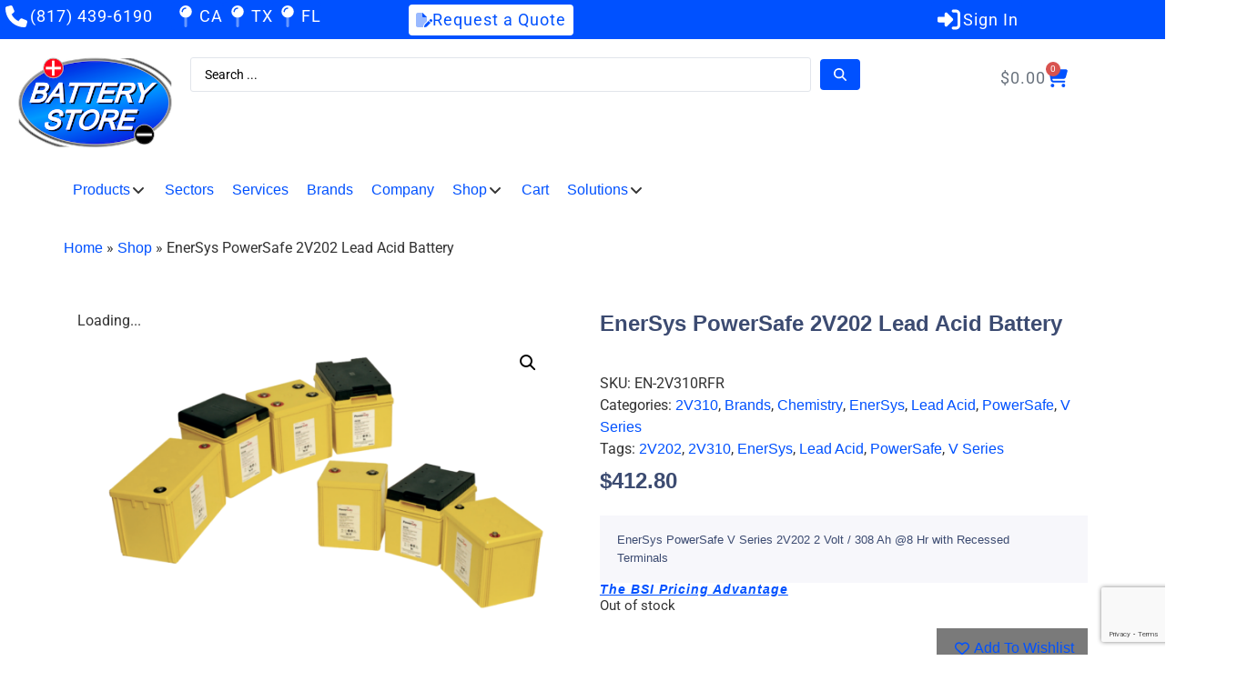

--- FILE ---
content_type: text/html; charset=UTF-8
request_url: https://www.batterystore.com/product/enersys_2v202_lead-acid-battery/
body_size: 31493
content:
<!DOCTYPE html>
<html lang="en-US">
<head><meta charset="UTF-8">
	<meta name="viewport" content="width=device-width, initial-scale=1">
	<link rel="profile" href="https://gmpg.org/xfn/11"><meta name='robots' content='index, follow, max-image-preview:large, max-snippet:-1, max-video-preview:-1' />

            <script data-no-defer="1" data-ezscrex="false" data-cfasync="false" data-pagespeed-no-defer data-cookieconsent="ignore">
                var ctPublicFunctions = {"_ajax_nonce":"68037a5dc4","_rest_nonce":"34d1e0e752","_ajax_url":"\/wp-admin\/admin-ajax.php","_rest_url":"https:\/\/www.batterystore.com\/wp-json\/","data__cookies_type":"none","data__ajax_type":"rest","data__bot_detector_enabled":"1","data__frontend_data_log_enabled":1,"cookiePrefix":"","wprocket_detected":false,"host_url":"www.batterystore.com","text__ee_click_to_select":"Click to select the whole data","text__ee_original_email":"The complete one is","text__ee_got_it":"Got it","text__ee_blocked":"Blocked","text__ee_cannot_connect":"Cannot connect","text__ee_cannot_decode":"Can not decode email. Unknown reason","text__ee_email_decoder":"CleanTalk email decoder","text__ee_wait_for_decoding":"The magic is on the way!","text__ee_decoding_process":"Please wait a few seconds while we decode the contact data."}
            </script>
        
            <script data-no-defer="1" data-ezscrex="false" data-cfasync="false" data-pagespeed-no-defer data-cookieconsent="ignore">
                var ctPublic = {"_ajax_nonce":"68037a5dc4","settings__forms__check_internal":"0","settings__forms__check_external":"0","settings__forms__force_protection":"0","settings__forms__search_test":"1","settings__forms__wc_add_to_cart":"0","settings__data__bot_detector_enabled":"1","settings__sfw__anti_crawler":0,"blog_home":"https:\/\/www.batterystore.com\/","pixel__setting":"3","pixel__enabled":true,"pixel__url":null,"data__email_check_before_post":"1","data__email_check_exist_post":"0","data__cookies_type":"none","data__key_is_ok":false,"data__visible_fields_required":true,"wl_brandname":"Anti-Spam by CleanTalk","wl_brandname_short":"CleanTalk","ct_checkjs_key":"14475691a514ce3094ebeb696de1102cc492739cdfce5deeb253d013c76b9d74","emailEncoderPassKey":"1e5d6f9a15eeb86a21db6ca35032c663","bot_detector_forms_excluded":"W10=","advancedCacheExists":false,"varnishCacheExists":false,"wc_ajax_add_to_cart":true}
            </script>
        
	<!-- This site is optimized with the Yoast SEO Premium plugin v26.6 (Yoast SEO v26.7) - https://yoast.com/wordpress/plugins/seo/ -->
	<title>EnerSys PowerSafe 2V202 Lead Acid Battery - Battery Store, Inc.</title>
	<meta name="description" content="EnerSys PowerSafe V Series EnerSys PowerSafe V Series 2V202 2 Volt / 308 Ah @8 Hr with Recessed Terminals" />
	<link rel="canonical" href="https://www.batterystore.com/product/enersys_2v202_lead-acid-battery/" />
	<meta property="og:locale" content="en_US" />
	<meta property="og:type" content="product" />
	<meta property="og:title" content="EnerSys PowerSafe 2V202 Lead Acid Battery" />
	<meta property="og:description" content="EnerSys PowerSafe V Series EnerSys PowerSafe V Series 2V202 2 Volt / 308 Ah @8 Hr with Recessed Terminals" />
	<meta property="og:url" content="https://www.batterystore.com/product/enersys_2v202_lead-acid-battery/" />
	<meta property="og:site_name" content="Battery Store, Inc." />
	<meta property="article:modified_time" content="2026-01-14T17:19:34+00:00" />
	<meta property="og:image" content="https://www.batterystore.com/wp-content/uploads/products/brands/enersys/batteries/powersafe/v_series/v_series_cat.png" />
	<meta property="og:image:width" content="1976" />
	<meta property="og:image:height" content="1224" />
	<meta property="og:image:type" content="image/png" />
	<meta name="twitter:card" content="summary_large_image" />
	<meta name="twitter:label1" content="Price" />
	<meta name="twitter:data1" content="&#036;412.80" />
	<meta name="twitter:label2" content="Availability" />
	<meta name="twitter:data2" content="Out of stock" />
	<script type="application/ld+json" class="yoast-schema-graph">{"@context":"https://schema.org","@graph":[{"@type":["WebPage","ItemPage"],"@id":"https://www.batterystore.com/product/enersys_2v202_lead-acid-battery/","url":"https://www.batterystore.com/product/enersys_2v202_lead-acid-battery/","name":"EnerSys PowerSafe 2V202 Lead Acid Battery - Battery Store, Inc.","isPartOf":{"@id":"https://www.batterystore.com/#website"},"primaryImageOfPage":{"@id":"https://www.batterystore.com/product/enersys_2v202_lead-acid-battery/#primaryimage"},"image":{"@id":"https://www.batterystore.com/product/enersys_2v202_lead-acid-battery/#primaryimage"},"thumbnailUrl":"https://www.batterystore.com/wp-content/uploads/products/brands/enersys/batteries/powersafe/v_series/v_series_cat.png","description":"EnerSys PowerSafe V Series EnerSys PowerSafe V Series 2V202 2 Volt / 308 Ah @8 Hr with Recessed Terminals","breadcrumb":{"@id":"https://www.batterystore.com/product/enersys_2v202_lead-acid-battery/#breadcrumb"},"inLanguage":"en-US","potentialAction":{"@type":"BuyAction","target":"https://www.batterystore.com/product/enersys_2v202_lead-acid-battery/"}},{"@type":"ImageObject","inLanguage":"en-US","@id":"https://www.batterystore.com/product/enersys_2v202_lead-acid-battery/#primaryimage","url":"https://www.batterystore.com/wp-content/uploads/products/brands/enersys/batteries/powersafe/v_series/v_series_cat.png","contentUrl":"https://www.batterystore.com/wp-content/uploads/products/brands/enersys/batteries/powersafe/v_series/v_series_cat.png","width":1976,"height":1224},{"@type":"BreadcrumbList","@id":"https://www.batterystore.com/product/enersys_2v202_lead-acid-battery/#breadcrumb","itemListElement":[{"@type":"ListItem","position":1,"name":"Home","item":"https://www.batterystore.com/"},{"@type":"ListItem","position":2,"name":"Shop","item":"https://www.batterystore.com/shop/"},{"@type":"ListItem","position":3,"name":"EnerSys PowerSafe 2V202 Lead Acid Battery"}]},{"@type":"WebSite","@id":"https://www.batterystore.com/#website","url":"https://www.batterystore.com/","name":"Battery Store, Inc.","description":"Your Power - Our Priority","publisher":{"@id":"https://www.batterystore.com/#organization"},"alternateName":"batterystore.com","potentialAction":[{"@type":"SearchAction","target":{"@type":"EntryPoint","urlTemplate":"https://www.batterystore.com/?s={search_term_string}"},"query-input":{"@type":"PropertyValueSpecification","valueRequired":true,"valueName":"search_term_string"}}],"inLanguage":"en-US"},{"@type":"Organization","@id":"https://www.batterystore.com/#organization","name":"Battery Store, Inc.","url":"https://www.batterystore.com/","logo":{"@type":"ImageObject","inLanguage":"en-US","@id":"https://www.batterystore.com/#/schema/logo/image/","url":"https://www.batterystore.com/wp-content/uploads/2024/03/battery-store-logo.png","contentUrl":"https://www.batterystore.com/wp-content/uploads/2024/03/battery-store-logo.png","width":300,"height":175,"caption":"Battery Store, Inc."},"image":{"@id":"https://www.batterystore.com/#/schema/logo/image/"}}]}</script>
	<meta property="product:price:amount" content="412.80" />
	<meta property="product:price:currency" content="USD" />
	<meta property="og:availability" content="out of stock" />
	<meta property="product:availability" content="out of stock" />
	<meta property="product:retailer_item_id" content="EN-2V310RFR" />
	<meta property="product:condition" content="new" />
	<!-- / Yoast SEO Premium plugin. -->


<link rel='dns-prefetch' href='//fd.cleantalk.org' />
<link rel='dns-prefetch' href='//kit.fontawesome.com' />
<link rel="alternate" type="application/rss+xml" title="Battery Store, Inc. &raquo; Feed" href="https://www.batterystore.com/feed/" />
<link rel="alternate" type="application/rss+xml" title="Battery Store, Inc. &raquo; Comments Feed" href="https://www.batterystore.com/comments/feed/" />
<link rel="alternate" type="application/rss+xml" title="Battery Store, Inc. &raquo; EnerSys PowerSafe 2V202 Lead Acid Battery Comments Feed" href="https://www.batterystore.com/product/enersys_2v202_lead-acid-battery/feed/" />
<link rel="alternate" title="oEmbed (JSON)" type="application/json+oembed" href="https://www.batterystore.com/wp-json/oembed/1.0/embed?url=https%3A%2F%2Fwww.batterystore.com%2Fproduct%2Fenersys_2v202_lead-acid-battery%2F" />
<link rel="alternate" title="oEmbed (XML)" type="text/xml+oembed" href="https://www.batterystore.com/wp-json/oembed/1.0/embed?url=https%3A%2F%2Fwww.batterystore.com%2Fproduct%2Fenersys_2v202_lead-acid-battery%2F&#038;format=xml" />
<style id='wp-img-auto-sizes-contain-inline-css'>
img:is([sizes=auto i],[sizes^="auto," i]){contain-intrinsic-size:3000px 1500px}
/*# sourceURL=wp-img-auto-sizes-contain-inline-css */
</style>

<link rel='stylesheet' id='hello-elementor-theme-style-css' href='https://www.batterystore.com/wp-content/themes/hello-elementor/assets/css/theme.css?ver=3.4.5' media='all' />
<link rel='stylesheet' id='jet-menu-hello-css' href='https://www.batterystore.com/wp-content/plugins/jet-menu/integration/themes/hello-elementor/assets/css/style.css?ver=2.4.18' media='all' />
<link rel='stylesheet' id='swiper-css' href='https://www.batterystore.com/wp-content/plugins/elementor/assets/lib/swiper/v8/css/swiper.min.css?ver=8.4.5' media='all' />
<link rel='stylesheet' id='e-swiper-css' href='https://www.batterystore.com/wp-content/plugins/elementor/assets/css/conditionals/e-swiper.min.css?ver=3.34.1' media='all' />
<style id='wp-emoji-styles-inline-css'>

	img.wp-smiley, img.emoji {
		display: inline !important;
		border: none !important;
		box-shadow: none !important;
		height: 1em !important;
		width: 1em !important;
		margin: 0 0.07em !important;
		vertical-align: -0.1em !important;
		background: none !important;
		padding: 0 !important;
	}
/*# sourceURL=wp-emoji-styles-inline-css */
</style>
<link rel='stylesheet' id='wp-block-library-css' href='https://www.batterystore.com/wp-includes/css/dist/block-library/style.min.css?ver=6.9' media='all' />
<link rel='stylesheet' id='jet-engine-frontend-css' href='https://www.batterystore.com/wp-content/plugins/jet-engine/assets/css/frontend.css?ver=3.8.2' media='all' />
<style id='filebird-block-filebird-gallery-style-inline-css'>
ul.filebird-block-filebird-gallery{margin:auto!important;padding:0!important;width:100%}ul.filebird-block-filebird-gallery.layout-grid{display:grid;grid-gap:20px;align-items:stretch;grid-template-columns:repeat(var(--columns),1fr);justify-items:stretch}ul.filebird-block-filebird-gallery.layout-grid li img{border:1px solid #ccc;box-shadow:2px 2px 6px 0 rgba(0,0,0,.3);height:100%;max-width:100%;-o-object-fit:cover;object-fit:cover;width:100%}ul.filebird-block-filebird-gallery.layout-masonry{-moz-column-count:var(--columns);-moz-column-gap:var(--space);column-gap:var(--space);-moz-column-width:var(--min-width);columns:var(--min-width) var(--columns);display:block;overflow:auto}ul.filebird-block-filebird-gallery.layout-masonry li{margin-bottom:var(--space)}ul.filebird-block-filebird-gallery li{list-style:none}ul.filebird-block-filebird-gallery li figure{height:100%;margin:0;padding:0;position:relative;width:100%}ul.filebird-block-filebird-gallery li figure figcaption{background:linear-gradient(0deg,rgba(0,0,0,.7),rgba(0,0,0,.3) 70%,transparent);bottom:0;box-sizing:border-box;color:#fff;font-size:.8em;margin:0;max-height:100%;overflow:auto;padding:3em .77em .7em;position:absolute;text-align:center;width:100%;z-index:2}ul.filebird-block-filebird-gallery li figure figcaption a{color:inherit}.fb-block-hover-animation-zoomIn figure{overflow:hidden}.fb-block-hover-animation-zoomIn figure img{transform:scale(1);transition:.3s ease-in-out}.fb-block-hover-animation-zoomIn figure:hover img{transform:scale(1.3)}.fb-block-hover-animation-shine figure{overflow:hidden;position:relative}.fb-block-hover-animation-shine figure:before{background:linear-gradient(90deg,hsla(0,0%,100%,0) 0,hsla(0,0%,100%,.3));content:"";display:block;height:100%;left:-75%;position:absolute;top:0;transform:skewX(-25deg);width:50%;z-index:2}.fb-block-hover-animation-shine figure:hover:before{animation:shine .75s}@keyframes shine{to{left:125%}}.fb-block-hover-animation-opacity figure{overflow:hidden}.fb-block-hover-animation-opacity figure img{opacity:1;transition:.3s ease-in-out}.fb-block-hover-animation-opacity figure:hover img{opacity:.5}.fb-block-hover-animation-grayscale figure img{filter:grayscale(100%);transition:.3s ease-in-out}.fb-block-hover-animation-grayscale figure:hover img{filter:grayscale(0)}

/*# sourceURL=https://www.batterystore.com/wp-content/plugins/filebird-pro/blocks/filebird-gallery/build/style-index.css */
</style>
<style id='font-awesome-svg-styles-default-inline-css'>
.svg-inline--fa {
  display: inline-block;
  height: 1em;
  overflow: visible;
  vertical-align: -.125em;
}
/*# sourceURL=font-awesome-svg-styles-default-inline-css */
</style>
<link rel='stylesheet' id='font-awesome-svg-styles-css' href='https://www.batterystore.com/wp-content/uploads/font-awesome/v6.4.2/css/svg-with-js.css' media='all' />
<style id='font-awesome-svg-styles-inline-css'>
   .wp-block-font-awesome-icon svg::before,
   .wp-rich-text-font-awesome-icon svg::before {content: unset;}
/*# sourceURL=font-awesome-svg-styles-inline-css */
</style>
<style id='global-styles-inline-css'>
:root{--wp--preset--aspect-ratio--square: 1;--wp--preset--aspect-ratio--4-3: 4/3;--wp--preset--aspect-ratio--3-4: 3/4;--wp--preset--aspect-ratio--3-2: 3/2;--wp--preset--aspect-ratio--2-3: 2/3;--wp--preset--aspect-ratio--16-9: 16/9;--wp--preset--aspect-ratio--9-16: 9/16;--wp--preset--color--black: #000000;--wp--preset--color--cyan-bluish-gray: #abb8c3;--wp--preset--color--white: #ffffff;--wp--preset--color--pale-pink: #f78da7;--wp--preset--color--vivid-red: #cf2e2e;--wp--preset--color--luminous-vivid-orange: #ff6900;--wp--preset--color--luminous-vivid-amber: #fcb900;--wp--preset--color--light-green-cyan: #7bdcb5;--wp--preset--color--vivid-green-cyan: #00d084;--wp--preset--color--pale-cyan-blue: #8ed1fc;--wp--preset--color--vivid-cyan-blue: #0693e3;--wp--preset--color--vivid-purple: #9b51e0;--wp--preset--gradient--vivid-cyan-blue-to-vivid-purple: linear-gradient(135deg,rgb(6,147,227) 0%,rgb(155,81,224) 100%);--wp--preset--gradient--light-green-cyan-to-vivid-green-cyan: linear-gradient(135deg,rgb(122,220,180) 0%,rgb(0,208,130) 100%);--wp--preset--gradient--luminous-vivid-amber-to-luminous-vivid-orange: linear-gradient(135deg,rgb(252,185,0) 0%,rgb(255,105,0) 100%);--wp--preset--gradient--luminous-vivid-orange-to-vivid-red: linear-gradient(135deg,rgb(255,105,0) 0%,rgb(207,46,46) 100%);--wp--preset--gradient--very-light-gray-to-cyan-bluish-gray: linear-gradient(135deg,rgb(238,238,238) 0%,rgb(169,184,195) 100%);--wp--preset--gradient--cool-to-warm-spectrum: linear-gradient(135deg,rgb(74,234,220) 0%,rgb(151,120,209) 20%,rgb(207,42,186) 40%,rgb(238,44,130) 60%,rgb(251,105,98) 80%,rgb(254,248,76) 100%);--wp--preset--gradient--blush-light-purple: linear-gradient(135deg,rgb(255,206,236) 0%,rgb(152,150,240) 100%);--wp--preset--gradient--blush-bordeaux: linear-gradient(135deg,rgb(254,205,165) 0%,rgb(254,45,45) 50%,rgb(107,0,62) 100%);--wp--preset--gradient--luminous-dusk: linear-gradient(135deg,rgb(255,203,112) 0%,rgb(199,81,192) 50%,rgb(65,88,208) 100%);--wp--preset--gradient--pale-ocean: linear-gradient(135deg,rgb(255,245,203) 0%,rgb(182,227,212) 50%,rgb(51,167,181) 100%);--wp--preset--gradient--electric-grass: linear-gradient(135deg,rgb(202,248,128) 0%,rgb(113,206,126) 100%);--wp--preset--gradient--midnight: linear-gradient(135deg,rgb(2,3,129) 0%,rgb(40,116,252) 100%);--wp--preset--font-size--small: 13px;--wp--preset--font-size--medium: 20px;--wp--preset--font-size--large: 36px;--wp--preset--font-size--x-large: 42px;--wp--preset--spacing--20: 0.44rem;--wp--preset--spacing--30: 0.67rem;--wp--preset--spacing--40: 1rem;--wp--preset--spacing--50: 1.5rem;--wp--preset--spacing--60: 2.25rem;--wp--preset--spacing--70: 3.38rem;--wp--preset--spacing--80: 5.06rem;--wp--preset--shadow--natural: 6px 6px 9px rgba(0, 0, 0, 0.2);--wp--preset--shadow--deep: 12px 12px 50px rgba(0, 0, 0, 0.4);--wp--preset--shadow--sharp: 6px 6px 0px rgba(0, 0, 0, 0.2);--wp--preset--shadow--outlined: 6px 6px 0px -3px rgb(255, 255, 255), 6px 6px rgb(0, 0, 0);--wp--preset--shadow--crisp: 6px 6px 0px rgb(0, 0, 0);}:root { --wp--style--global--content-size: 800px;--wp--style--global--wide-size: 1200px; }:where(body) { margin: 0; }.wp-site-blocks > .alignleft { float: left; margin-right: 2em; }.wp-site-blocks > .alignright { float: right; margin-left: 2em; }.wp-site-blocks > .aligncenter { justify-content: center; margin-left: auto; margin-right: auto; }:where(.wp-site-blocks) > * { margin-block-start: 24px; margin-block-end: 0; }:where(.wp-site-blocks) > :first-child { margin-block-start: 0; }:where(.wp-site-blocks) > :last-child { margin-block-end: 0; }:root { --wp--style--block-gap: 24px; }:root :where(.is-layout-flow) > :first-child{margin-block-start: 0;}:root :where(.is-layout-flow) > :last-child{margin-block-end: 0;}:root :where(.is-layout-flow) > *{margin-block-start: 24px;margin-block-end: 0;}:root :where(.is-layout-constrained) > :first-child{margin-block-start: 0;}:root :where(.is-layout-constrained) > :last-child{margin-block-end: 0;}:root :where(.is-layout-constrained) > *{margin-block-start: 24px;margin-block-end: 0;}:root :where(.is-layout-flex){gap: 24px;}:root :where(.is-layout-grid){gap: 24px;}.is-layout-flow > .alignleft{float: left;margin-inline-start: 0;margin-inline-end: 2em;}.is-layout-flow > .alignright{float: right;margin-inline-start: 2em;margin-inline-end: 0;}.is-layout-flow > .aligncenter{margin-left: auto !important;margin-right: auto !important;}.is-layout-constrained > .alignleft{float: left;margin-inline-start: 0;margin-inline-end: 2em;}.is-layout-constrained > .alignright{float: right;margin-inline-start: 2em;margin-inline-end: 0;}.is-layout-constrained > .aligncenter{margin-left: auto !important;margin-right: auto !important;}.is-layout-constrained > :where(:not(.alignleft):not(.alignright):not(.alignfull)){max-width: var(--wp--style--global--content-size);margin-left: auto !important;margin-right: auto !important;}.is-layout-constrained > .alignwide{max-width: var(--wp--style--global--wide-size);}body .is-layout-flex{display: flex;}.is-layout-flex{flex-wrap: wrap;align-items: center;}.is-layout-flex > :is(*, div){margin: 0;}body .is-layout-grid{display: grid;}.is-layout-grid > :is(*, div){margin: 0;}body{padding-top: 0px;padding-right: 0px;padding-bottom: 0px;padding-left: 0px;}a:where(:not(.wp-element-button)){text-decoration: underline;}:root :where(.wp-element-button, .wp-block-button__link){background-color: #32373c;border-width: 0;color: #fff;font-family: inherit;font-size: inherit;font-style: inherit;font-weight: inherit;letter-spacing: inherit;line-height: inherit;padding-top: calc(0.667em + 2px);padding-right: calc(1.333em + 2px);padding-bottom: calc(0.667em + 2px);padding-left: calc(1.333em + 2px);text-decoration: none;text-transform: inherit;}.has-black-color{color: var(--wp--preset--color--black) !important;}.has-cyan-bluish-gray-color{color: var(--wp--preset--color--cyan-bluish-gray) !important;}.has-white-color{color: var(--wp--preset--color--white) !important;}.has-pale-pink-color{color: var(--wp--preset--color--pale-pink) !important;}.has-vivid-red-color{color: var(--wp--preset--color--vivid-red) !important;}.has-luminous-vivid-orange-color{color: var(--wp--preset--color--luminous-vivid-orange) !important;}.has-luminous-vivid-amber-color{color: var(--wp--preset--color--luminous-vivid-amber) !important;}.has-light-green-cyan-color{color: var(--wp--preset--color--light-green-cyan) !important;}.has-vivid-green-cyan-color{color: var(--wp--preset--color--vivid-green-cyan) !important;}.has-pale-cyan-blue-color{color: var(--wp--preset--color--pale-cyan-blue) !important;}.has-vivid-cyan-blue-color{color: var(--wp--preset--color--vivid-cyan-blue) !important;}.has-vivid-purple-color{color: var(--wp--preset--color--vivid-purple) !important;}.has-black-background-color{background-color: var(--wp--preset--color--black) !important;}.has-cyan-bluish-gray-background-color{background-color: var(--wp--preset--color--cyan-bluish-gray) !important;}.has-white-background-color{background-color: var(--wp--preset--color--white) !important;}.has-pale-pink-background-color{background-color: var(--wp--preset--color--pale-pink) !important;}.has-vivid-red-background-color{background-color: var(--wp--preset--color--vivid-red) !important;}.has-luminous-vivid-orange-background-color{background-color: var(--wp--preset--color--luminous-vivid-orange) !important;}.has-luminous-vivid-amber-background-color{background-color: var(--wp--preset--color--luminous-vivid-amber) !important;}.has-light-green-cyan-background-color{background-color: var(--wp--preset--color--light-green-cyan) !important;}.has-vivid-green-cyan-background-color{background-color: var(--wp--preset--color--vivid-green-cyan) !important;}.has-pale-cyan-blue-background-color{background-color: var(--wp--preset--color--pale-cyan-blue) !important;}.has-vivid-cyan-blue-background-color{background-color: var(--wp--preset--color--vivid-cyan-blue) !important;}.has-vivid-purple-background-color{background-color: var(--wp--preset--color--vivid-purple) !important;}.has-black-border-color{border-color: var(--wp--preset--color--black) !important;}.has-cyan-bluish-gray-border-color{border-color: var(--wp--preset--color--cyan-bluish-gray) !important;}.has-white-border-color{border-color: var(--wp--preset--color--white) !important;}.has-pale-pink-border-color{border-color: var(--wp--preset--color--pale-pink) !important;}.has-vivid-red-border-color{border-color: var(--wp--preset--color--vivid-red) !important;}.has-luminous-vivid-orange-border-color{border-color: var(--wp--preset--color--luminous-vivid-orange) !important;}.has-luminous-vivid-amber-border-color{border-color: var(--wp--preset--color--luminous-vivid-amber) !important;}.has-light-green-cyan-border-color{border-color: var(--wp--preset--color--light-green-cyan) !important;}.has-vivid-green-cyan-border-color{border-color: var(--wp--preset--color--vivid-green-cyan) !important;}.has-pale-cyan-blue-border-color{border-color: var(--wp--preset--color--pale-cyan-blue) !important;}.has-vivid-cyan-blue-border-color{border-color: var(--wp--preset--color--vivid-cyan-blue) !important;}.has-vivid-purple-border-color{border-color: var(--wp--preset--color--vivid-purple) !important;}.has-vivid-cyan-blue-to-vivid-purple-gradient-background{background: var(--wp--preset--gradient--vivid-cyan-blue-to-vivid-purple) !important;}.has-light-green-cyan-to-vivid-green-cyan-gradient-background{background: var(--wp--preset--gradient--light-green-cyan-to-vivid-green-cyan) !important;}.has-luminous-vivid-amber-to-luminous-vivid-orange-gradient-background{background: var(--wp--preset--gradient--luminous-vivid-amber-to-luminous-vivid-orange) !important;}.has-luminous-vivid-orange-to-vivid-red-gradient-background{background: var(--wp--preset--gradient--luminous-vivid-orange-to-vivid-red) !important;}.has-very-light-gray-to-cyan-bluish-gray-gradient-background{background: var(--wp--preset--gradient--very-light-gray-to-cyan-bluish-gray) !important;}.has-cool-to-warm-spectrum-gradient-background{background: var(--wp--preset--gradient--cool-to-warm-spectrum) !important;}.has-blush-light-purple-gradient-background{background: var(--wp--preset--gradient--blush-light-purple) !important;}.has-blush-bordeaux-gradient-background{background: var(--wp--preset--gradient--blush-bordeaux) !important;}.has-luminous-dusk-gradient-background{background: var(--wp--preset--gradient--luminous-dusk) !important;}.has-pale-ocean-gradient-background{background: var(--wp--preset--gradient--pale-ocean) !important;}.has-electric-grass-gradient-background{background: var(--wp--preset--gradient--electric-grass) !important;}.has-midnight-gradient-background{background: var(--wp--preset--gradient--midnight) !important;}.has-small-font-size{font-size: var(--wp--preset--font-size--small) !important;}.has-medium-font-size{font-size: var(--wp--preset--font-size--medium) !important;}.has-large-font-size{font-size: var(--wp--preset--font-size--large) !important;}.has-x-large-font-size{font-size: var(--wp--preset--font-size--x-large) !important;}
:root :where(.wp-block-pullquote){font-size: 1.5em;line-height: 1.6;}
/*# sourceURL=global-styles-inline-css */
</style>
<link rel='stylesheet' id='cleantalk-public-css-css' href='https://www.batterystore.com/wp-content/plugins/cleantalk-spam-protect/css/cleantalk-public.min.css?ver=6.70.1_1766180989' media='all' />
<link rel='stylesheet' id='cleantalk-email-decoder-css-css' href='https://www.batterystore.com/wp-content/plugins/cleantalk-spam-protect/css/cleantalk-email-decoder.min.css?ver=6.70.1_1766180989' media='all' />
<link rel='stylesheet' id='contact-form-7-css' href='https://www.batterystore.com/wp-content/plugins/contact-form-7/includes/css/styles.css?ver=6.1.4' media='all' />
<link rel='stylesheet' id='bsi_plugin_ui_style-css' href='https://www.batterystore.com/wp-content/plugins/phreesoft-bsi/css/redmond/jquery-ui.css?ver=1' media='screen' />
<link rel='stylesheet' id='bsi_table_ui_style-css' href='https://www.batterystore.com/wp-content/plugins/phreesoft-bsi/assets/table-sortable.css?ver=1' media='screen' />
<link rel='stylesheet' id='photoswipe-css' href='https://www.batterystore.com/wp-content/plugins/woocommerce/assets/css/photoswipe/photoswipe.min.css?ver=10.4.3' media='all' />
<link rel='stylesheet' id='photoswipe-default-skin-css' href='https://www.batterystore.com/wp-content/plugins/woocommerce/assets/css/photoswipe/default-skin/default-skin.min.css?ver=10.4.3' media='all' />
<link rel='stylesheet' id='woocommerce-layout-css' href='https://www.batterystore.com/wp-content/plugins/woocommerce/assets/css/woocommerce-layout.css?ver=10.4.3' media='all' />
<link rel='stylesheet' id='woocommerce-smallscreen-css' href='https://www.batterystore.com/wp-content/plugins/woocommerce/assets/css/woocommerce-smallscreen.css?ver=10.4.3' media='only screen and (max-width: 768px)' />
<link rel='stylesheet' id='woocommerce-general-css' href='https://www.batterystore.com/wp-content/plugins/woocommerce/assets/css/woocommerce.css?ver=10.4.3' media='all' />
<style id='woocommerce-inline-inline-css'>
.woocommerce form .form-row .required { visibility: visible; }
/*# sourceURL=woocommerce-inline-inline-css */
</style>
<link rel='stylesheet' id='hello-elementor-css' href='https://www.batterystore.com/wp-content/themes/hello-elementor/assets/css/reset.css?ver=3.4.5' media='all' />
<link rel='stylesheet' id='hello-elementor-header-footer-css' href='https://www.batterystore.com/wp-content/themes/hello-elementor/assets/css/header-footer.css?ver=3.4.5' media='all' />
<link rel='stylesheet' id='elementor-frontend-css' href='https://www.batterystore.com/wp-content/plugins/elementor/assets/css/frontend.min.css?ver=3.34.1' media='all' />
<link rel='stylesheet' id='elementor-post-11-css' href='https://www.batterystore.com/wp-content/uploads/elementor/css/post-11.css?ver=1768513789' media='all' />
<link rel='stylesheet' id='jet-menu-public-styles-css' href='https://www.batterystore.com/wp-content/plugins/jet-menu/assets/public/css/public.css?ver=2.4.18' media='all' />
<link rel='stylesheet' id='jet-woo-builder-css' href='https://www.batterystore.com/wp-content/plugins/jet-woo-builder/assets/css/frontend.css?ver=2.2.3' media='all' />
<style id='jet-woo-builder-inline-css'>
@font-face {
				font-family: "WooCommerce";
				font-weight: normal;
				font-style: normal;
				src: url("https://www.batterystore.com/wp-content/plugins/woocommerce/assets/fonts/WooCommerce.eot");
				src: url("https://www.batterystore.com/wp-content/plugins/woocommerce/assets/fonts/WooCommerce.eot?#iefix") format("embedded-opentype"),
					 url("https://www.batterystore.com/wp-content/plugins/woocommerce/assets/fonts/WooCommerce.woff") format("woff"),
					 url("https://www.batterystore.com/wp-content/plugins/woocommerce/assets/fonts/WooCommerce.ttf") format("truetype"),
					 url("https://www.batterystore.com/wp-content/plugins/woocommerce/assets/fonts/WooCommerce.svg#WooCommerce") format("svg");
			}
/*# sourceURL=jet-woo-builder-inline-css */
</style>
<link rel='stylesheet' id='jet-woo-builder-frontend-font-css' href='https://www.batterystore.com/wp-content/plugins/jet-woo-builder/assets/css/lib/jetwoobuilder-frontend-font/css/jetwoobuilder-frontend-font.css?ver=2.2.3' media='all' />
<link rel='stylesheet' id='jet-blocks-css' href='https://www.batterystore.com/wp-content/uploads/elementor/css/custom-jet-blocks.css?ver=1.3.22' media='all' />
<link rel='stylesheet' id='elementor-icons-css' href='https://www.batterystore.com/wp-content/plugins/elementor/assets/lib/eicons/css/elementor-icons.min.css?ver=5.45.0' media='all' />
<link rel='stylesheet' id='filebird-elementor-frontend-css' href='https://www.batterystore.com/wp-content/plugins/filebird-pro/includes/PageBuilders/Elementor/assets/css/frontend.css?ver=6.5.2' media='all' />
<link rel='stylesheet' id='jet-tabs-frontend-css' href='https://www.batterystore.com/wp-content/plugins/jet-tabs/assets/css/jet-tabs-frontend.css?ver=2.2.13' media='all' />
<link rel='stylesheet' id='jet-tricks-frontend-css' href='https://www.batterystore.com/wp-content/plugins/jet-tricks/assets/css/jet-tricks-frontend.css?ver=1.5.9' media='all' />
<link rel='stylesheet' id='font-awesome-5-all-css' href='https://www.batterystore.com/wp-content/plugins/elementor/assets/lib/font-awesome/css/all.min.css?ver=3.34.1' media='all' />
<link rel='stylesheet' id='font-awesome-4-shim-css' href='https://www.batterystore.com/wp-content/plugins/elementor/assets/lib/font-awesome/css/v4-shims.min.css?ver=3.34.1' media='all' />
<link rel='stylesheet' id='elementor-post-66683-css' href='https://www.batterystore.com/wp-content/uploads/elementor/css/post-66683.css?ver=1768513790' media='all' />
<link rel='stylesheet' id='elementor-post-66667-css' href='https://www.batterystore.com/wp-content/uploads/elementor/css/post-66667.css?ver=1768513790' media='all' />
<link rel='stylesheet' id='jet-theme-core-frontend-styles-css' href='https://www.batterystore.com/wp-content/plugins/jet-theme-core/assets/css/frontend.css?ver=2.3.1.1' media='all' />
<link rel='stylesheet' id='elementor-post-66706-css' href='https://www.batterystore.com/wp-content/uploads/elementor/css/post-66706.css?ver=1768513792' media='all' />
<link rel='stylesheet' id='jquery-chosen-css' href='https://www.batterystore.com/wp-content/plugins/jet-search/assets/lib/chosen/chosen.min.css?ver=1.8.7' media='all' />
<link rel='stylesheet' id='jet-search-css' href='https://www.batterystore.com/wp-content/plugins/jet-search/assets/css/jet-search.css?ver=3.5.16.1' media='all' />
<link rel='stylesheet' id='bsi_style_overrides-css' href='https://www.batterystore.com/wp-content/plugins/phreesoft-bsi/css/phreesoft-bsi.css?ver=1' media='screen' />
<link rel='stylesheet' id='elementor-gf-local-roboto-css' href='https://www.batterystore.com/wp-content/uploads/elementor/google-fonts/css/roboto.css?ver=1742248227' media='all' />
<script src="https://www.batterystore.com/wp-includes/js/jquery/jquery.min.js?ver=3.7.1" id="jquery-core-js"></script>
<script src="https://www.batterystore.com/wp-includes/js/jquery/jquery-migrate.min.js?ver=3.4.1" id="jquery-migrate-js"></script>
<script src="https://www.batterystore.com/wp-includes/js/imagesloaded.min.js?ver=6.9" id="imagesLoaded-js"></script>
<script src="https://www.batterystore.com/wp-content/plugins/cleantalk-spam-protect/js/apbct-public-bundle.min.js?ver=6.70.1_1766180989" id="apbct-public-bundle.min-js-js"></script>
<script src="https://fd.cleantalk.org/ct-bot-detector-wrapper.js?ver=6.70.1" id="ct_bot_detector-js" defer data-wp-strategy="defer"></script>
<script src="https://www.batterystore.com/wp-includes/js/jquery/ui/core.min.js?ver=1.13.3" id="jquery-ui-core-js"></script>
<script src="https://www.batterystore.com/wp-content/plugins/phreesoft-bsi/phreesoft-bsi.js?ver=6.9" id="bsi_plugin_script-js"></script>
<script src="https://www.batterystore.com/wp-content/plugins/phreesoft-bsi/assets/table-sortable.js?ver=6.9" id="bsi_table_script-js"></script>
<script src="https://www.batterystore.com/wp-content/plugins/woocommerce/assets/js/jquery-blockui/jquery.blockUI.min.js?ver=2.7.0-wc.10.4.3" id="wc-jquery-blockui-js" defer data-wp-strategy="defer"></script>
<script id="wc-add-to-cart-js-extra">
var wc_add_to_cart_params = {"ajax_url":"/wp-admin/admin-ajax.php","wc_ajax_url":"/?wc-ajax=%%endpoint%%","i18n_view_cart":"View cart","cart_url":"https://www.batterystore.com/shop/cart/","is_cart":"","cart_redirect_after_add":"no"};
//# sourceURL=wc-add-to-cart-js-extra
</script>
<script src="https://www.batterystore.com/wp-content/plugins/woocommerce/assets/js/frontend/add-to-cart.min.js?ver=10.4.3" id="wc-add-to-cart-js" defer data-wp-strategy="defer"></script>
<script src="https://www.batterystore.com/wp-content/plugins/woocommerce/assets/js/zoom/jquery.zoom.min.js?ver=1.7.21-wc.10.4.3" id="wc-zoom-js" defer data-wp-strategy="defer"></script>
<script src="https://www.batterystore.com/wp-content/plugins/woocommerce/assets/js/flexslider/jquery.flexslider.min.js?ver=2.7.2-wc.10.4.3" id="wc-flexslider-js" defer data-wp-strategy="defer"></script>
<script src="https://www.batterystore.com/wp-content/plugins/woocommerce/assets/js/photoswipe/photoswipe.min.js?ver=4.1.1-wc.10.4.3" id="wc-photoswipe-js" defer data-wp-strategy="defer"></script>
<script src="https://www.batterystore.com/wp-content/plugins/woocommerce/assets/js/photoswipe/photoswipe-ui-default.min.js?ver=4.1.1-wc.10.4.3" id="wc-photoswipe-ui-default-js" defer data-wp-strategy="defer"></script>
<script id="wc-single-product-js-extra">
var wc_single_product_params = {"i18n_required_rating_text":"Please select a rating","i18n_rating_options":["1 of 5 stars","2 of 5 stars","3 of 5 stars","4 of 5 stars","5 of 5 stars"],"i18n_product_gallery_trigger_text":"View full-screen image gallery","review_rating_required":"yes","flexslider":{"rtl":false,"animation":"slide","smoothHeight":true,"directionNav":false,"controlNav":"thumbnails","slideshow":false,"animationSpeed":500,"animationLoop":false,"allowOneSlide":false},"zoom_enabled":"1","zoom_options":[],"photoswipe_enabled":"1","photoswipe_options":{"shareEl":false,"closeOnScroll":false,"history":false,"hideAnimationDuration":0,"showAnimationDuration":0},"flexslider_enabled":"1"};
//# sourceURL=wc-single-product-js-extra
</script>
<script src="https://www.batterystore.com/wp-content/plugins/woocommerce/assets/js/frontend/single-product.min.js?ver=10.4.3" id="wc-single-product-js" defer data-wp-strategy="defer"></script>
<script src="https://www.batterystore.com/wp-content/plugins/woocommerce/assets/js/js-cookie/js.cookie.min.js?ver=2.1.4-wc.10.4.3" id="wc-js-cookie-js" defer data-wp-strategy="defer"></script>
<script id="woocommerce-js-extra">
var woocommerce_params = {"ajax_url":"/wp-admin/admin-ajax.php","wc_ajax_url":"/?wc-ajax=%%endpoint%%","i18n_password_show":"Show password","i18n_password_hide":"Hide password"};
//# sourceURL=woocommerce-js-extra
</script>
<script src="https://www.batterystore.com/wp-content/plugins/woocommerce/assets/js/frontend/woocommerce.min.js?ver=10.4.3" id="woocommerce-js" defer data-wp-strategy="defer"></script>
<script src="https://www.batterystore.com/wp-content/plugins/elementor/assets/lib/font-awesome/js/v4-shims.min.js?ver=3.34.1" id="font-awesome-4-shim-js"></script>
<script defer crossorigin="anonymous" src="https://kit.fontawesome.com/302352c521.js" id="font-awesome-official-js"></script>
<link rel="https://api.w.org/" href="https://www.batterystore.com/wp-json/" /><link rel="alternate" title="JSON" type="application/json" href="https://www.batterystore.com/wp-json/wp/v2/product/330" /><link rel="EditURI" type="application/rsd+xml" title="RSD" href="https://www.batterystore.com/xmlrpc.php?rsd" />
<meta name="generator" content="WordPress 6.9" />
<meta name="generator" content="WooCommerce 10.4.3" />
<link rel='shortlink' href='https://www.batterystore.com/?p=330' />
        <script>
          jQuery(document).ready(function( $ ) {
          $(document).on('change', '.variation-radios input', function() {
            $('select[name="'+$(this).attr('name')+'"]').val($(this).val()).trigger('change');
          });
        });
        </script>
        <meta name="description" content="EnerSys PowerSafe V Series 2V202 2 Volt / 308 Ah @8 Hr with Recessed Terminals">
	<noscript><style>.woocommerce-product-gallery{ opacity: 1 !important; }</style></noscript>
	<meta name="generator" content="Elementor 3.34.1; features: additional_custom_breakpoints; settings: css_print_method-external, google_font-enabled, font_display-swap">
			<style>
				.e-con.e-parent:nth-of-type(n+4):not(.e-lazyloaded):not(.e-no-lazyload),
				.e-con.e-parent:nth-of-type(n+4):not(.e-lazyloaded):not(.e-no-lazyload) * {
					background-image: none !important;
				}
				@media screen and (max-height: 1024px) {
					.e-con.e-parent:nth-of-type(n+3):not(.e-lazyloaded):not(.e-no-lazyload),
					.e-con.e-parent:nth-of-type(n+3):not(.e-lazyloaded):not(.e-no-lazyload) * {
						background-image: none !important;
					}
				}
				@media screen and (max-height: 640px) {
					.e-con.e-parent:nth-of-type(n+2):not(.e-lazyloaded):not(.e-no-lazyload),
					.e-con.e-parent:nth-of-type(n+2):not(.e-lazyloaded):not(.e-no-lazyload) * {
						background-image: none !important;
					}
				}
			</style>
			<link rel="icon" href="https://www.batterystore.com/wp-content/uploads/2023/09/web_favicon-100x100.png" sizes="32x32" />
<link rel="icon" href="https://www.batterystore.com/wp-content/uploads/2023/09/web_favicon-300x300.png" sizes="192x192" />
<link rel="apple-touch-icon" href="https://www.batterystore.com/wp-content/uploads/2023/09/web_favicon-300x300.png" />
<meta name="msapplication-TileImage" content="https://www.batterystore.com/wp-content/uploads/2023/09/web_favicon-300x300.png" />
</head>
<body class="wp-singular product-template-default single single-product postid-330 wp-custom-logo wp-embed-responsive wp-theme-hello-elementor theme-hello-elementor jet-theme-core jet-theme-core--has-template jet-theme-core--has-header jet-theme-core--has-body jet-theme-core--has-footer woocommerce woocommerce-page woocommerce-no-js hello-elementor-default jet-mega-menu-location elementor-default elementor-kit-11 23"><div id="jet-theme-core-document" class="jet-theme-core-document jet-theme-core-document--elementor-content-type"><div class="jet-theme-core-document__inner"><header id="jet-theme-core-header" class="jet-theme-core-location jet-theme-core-location--header-location"><div class="jet-theme-core-location__inner">		<div data-elementor-type="jet_header" data-elementor-id="66683" class="elementor elementor-66683" data-elementor-post-type="jet-theme-core">
				<div class="elementor-element elementor-element-1e7e5d7 e-flex e-con-boxed e-con e-parent" data-id="1e7e5d7" data-element_type="container" data-settings="{&quot;background_background&quot;:&quot;classic&quot;,&quot;jet_parallax_layout_list&quot;:[]}">
					<div class="e-con-inner">
		<div class="elementor-element elementor-element-0ec350e e-con-full e-flex e-con e-child" data-id="0ec350e" data-element_type="container" data-settings="{&quot;jet_parallax_layout_list&quot;:[]}">
				<div class="elementor-element elementor-element-6e768f1 elementor-hidden-mobile elementor-widget elementor-widget-jet-button" data-id="6e768f1" data-element_type="widget" data-widget_type="jet-button.default">
				<div class="elementor-widget-container">
					<div class="elementor-jet-button jet-elements"><div class="jet-button__container">
	<a class="jet-button__instance jet-button__instance--icon-left hover-effect-0" href="https://www.batterystore.com/service-support-footer/contact-us/">
		<div class="jet-button__plane jet-button__plane-normal"></div>
		<div class="jet-button__plane jet-button__plane-hover"></div>
		<div class="jet-button__state jet-button__state-normal">
			<span class="jet-button__icon jet-elements-icon"><i aria-hidden="true" class="fas fa-phone"></i></span><span class="jet-button__label">(817) 439-6190</span>		</div>
		<div class="jet-button__state jet-button__state-hover">
			<span class="jet-button__icon jet-elements-icon"><i aria-hidden="true" class="fal fa-phone"></i></span><span class="jet-button__label">(817) 439-6190</span>		</div>
	</a>
</div>
</div>				</div>
				</div>
				<div class="elementor-element elementor-element-33797be elementor-hidden-mobile elementor-widget elementor-widget-jet-button" data-id="33797be" data-element_type="widget" data-widget_type="jet-button.default">
				<div class="elementor-widget-container">
					<div class="elementor-jet-button jet-elements"><div class="jet-button__container">
	<a class="jet-button__instance jet-button__instance--icon-left hover-effect-0" href="https://www.batterystore.com/company-footer/locations/">
		<div class="jet-button__plane jet-button__plane-normal"></div>
		<div class="jet-button__plane jet-button__plane-hover"></div>
		<div class="jet-button__state jet-button__state-normal">
			<span class="jet-button__icon jet-elements-icon"><i aria-hidden="true" class="fad fa-map-pin"></i></span><span class="jet-button__label">CA</span>		</div>
		<div class="jet-button__state jet-button__state-hover">
			<span class="jet-button__icon jet-elements-icon"><i aria-hidden="true" class="far fa-map-pin"></i></span><span class="jet-button__label">CA</span>		</div>
	</a>
</div>
</div>				</div>
				</div>
				<div class="elementor-element elementor-element-18ae066 elementor-hidden-mobile elementor-widget elementor-widget-jet-button" data-id="18ae066" data-element_type="widget" data-widget_type="jet-button.default">
				<div class="elementor-widget-container">
					<div class="elementor-jet-button jet-elements"><div class="jet-button__container">
	<a class="jet-button__instance jet-button__instance--icon-left hover-effect-0" href="https://www.batterystore.com/company-footer/locations/">
		<div class="jet-button__plane jet-button__plane-normal"></div>
		<div class="jet-button__plane jet-button__plane-hover"></div>
		<div class="jet-button__state jet-button__state-normal">
			<span class="jet-button__icon jet-elements-icon"><i aria-hidden="true" class="fad fa-map-pin"></i></span><span class="jet-button__label">TX</span>		</div>
		<div class="jet-button__state jet-button__state-hover">
			<span class="jet-button__icon jet-elements-icon"><i aria-hidden="true" class="far fa-map-pin"></i></span><span class="jet-button__label">TX</span>		</div>
	</a>
</div>
</div>				</div>
				</div>
				<div class="elementor-element elementor-element-be6b4ef elementor-hidden-mobile elementor-widget elementor-widget-jet-button" data-id="be6b4ef" data-element_type="widget" data-widget_type="jet-button.default">
				<div class="elementor-widget-container">
					<div class="elementor-jet-button jet-elements"><div class="jet-button__container">
	<a class="jet-button__instance jet-button__instance--icon-left hover-effect-0" href="https://www.batterystore.com/company-footer/locations/">
		<div class="jet-button__plane jet-button__plane-normal"></div>
		<div class="jet-button__plane jet-button__plane-hover"></div>
		<div class="jet-button__state jet-button__state-normal">
			<span class="jet-button__icon jet-elements-icon"><i aria-hidden="true" class="fad fa-map-pin"></i></span><span class="jet-button__label">FL</span>		</div>
		<div class="jet-button__state jet-button__state-hover">
			<span class="jet-button__icon jet-elements-icon"><i aria-hidden="true" class="far fa-map-pin"></i></span><span class="jet-button__label">FL</span>		</div>
	</a>
</div>
</div>				</div>
				</div>
				</div>
		<div class="elementor-element elementor-element-9556802 e-con-full e-flex e-con e-child" data-id="9556802" data-element_type="container" data-settings="{&quot;jet_parallax_layout_list&quot;:[]}">
				<div class="elementor-element elementor-element-1a4b228 elementor-align-center elementor-widget__width-auto elementor-hidden-mobile elementor-widget elementor-widget-button" data-id="1a4b228" data-element_type="widget" data-widget_type="button.default">
				<div class="elementor-widget-container">
									<div class="elementor-button-wrapper">
					<a class="elementor-button elementor-button-link elementor-size-sm" href="https://www.batterystore.com/ordering-footer/request-a-quote/">
						<span class="elementor-button-content-wrapper">
						<span class="elementor-button-icon">
				<i aria-hidden="true" class="fad fa-file-edit"></i>			</span>
									<span class="elementor-button-text">Request a Quote</span>
					</span>
					</a>
				</div>
								</div>
				</div>
				</div>
		<div class="elementor-element elementor-element-eebb8a0 e-con-full e-flex e-con e-child" data-id="eebb8a0" data-element_type="container" data-settings="{&quot;jet_parallax_layout_list&quot;:[]}">
				<div class="elementor-element elementor-element-55f603d jedv-enabled--yes elementor-widget elementor-widget-jet-button" data-id="55f603d" data-element_type="widget" data-widget_type="jet-button.default">
				<div class="elementor-widget-container">
					<div class="elementor-jet-button jet-elements"><div class="jet-button__container">
	<a class="jet-button__instance jet-button__instance--icon-left hover-effect-0" href="https://batterystore.com/my-account">
		<div class="jet-button__plane jet-button__plane-normal"></div>
		<div class="jet-button__plane jet-button__plane-hover"></div>
		<div class="jet-button__state jet-button__state-normal">
			<span class="jet-button__icon jet-elements-icon"><i aria-hidden="true" class="fas fa-sign-in-alt"></i></span><span class="jet-button__label">Sign In</span>		</div>
		<div class="jet-button__state jet-button__state-hover">
			<span class="jet-button__icon jet-elements-icon"><i aria-hidden="true" class="far fa-sign-in-alt"></i></span><span class="jet-button__label">Sign In</span>		</div>
	</a>
</div>
</div>				</div>
				</div>
				</div>
					</div>
				</div>
		<div class="elementor-element elementor-element-bfe782b e-flex e-con-boxed e-con e-parent" data-id="bfe782b" data-element_type="container" data-settings="{&quot;jet_parallax_layout_list&quot;:[]}">
					<div class="e-con-inner">
		<div class="elementor-element elementor-element-7a2afb6 e-con-full e-flex e-con e-child" data-id="7a2afb6" data-element_type="container" data-settings="{&quot;jet_parallax_layout_list&quot;:[]}">
				<div class="elementor-element elementor-element-8475110 elementor-widget elementor-widget-theme-site-logo elementor-widget-image" data-id="8475110" data-element_type="widget" data-widget_type="theme-site-logo.default">
				<div class="elementor-widget-container">
									<figure class="wp-caption">
					<a href="https://www.batterystore.com">
			<img fetchpriority="high" width="300" height="175" src="https://www.batterystore.com/wp-content/uploads/2024/03/battery-store-logo.png" class="attachment-full size-full wp-image-79529" alt="" />				</a>
						<figcaption class="widget-image-caption wp-caption-text"></figcaption>
						</figure>
							</div>
				</div>
				</div>
		<div class="elementor-element elementor-element-2c409b2 e-con-full e-flex e-con e-child" data-id="2c409b2" data-element_type="container" data-settings="{&quot;jet_parallax_layout_list&quot;:[]}">
				<div class="elementor-element elementor-element-d384f7d elementor-widget elementor-widget-jet-ajax-search" data-id="d384f7d" data-element_type="widget" data-settings="{&quot;results_area_columns&quot;:1}" data-widget_type="jet-ajax-search.default">
				<div class="elementor-widget-container">
					<div class="elementor-jet-ajax-search jet-search">
	<div class="jet_search_listing_grid_hidden_template" style="display: none;">
			</div>

<div class="jet-ajax-search" data-settings="{&quot;symbols_for_start_searching&quot;:2,&quot;search_by_empty_value&quot;:&quot;&quot;,&quot;submit_on_enter&quot;:&quot;&quot;,&quot;search_source&quot;:[&quot;product&quot;],&quot;search_logging&quot;:&quot;&quot;,&quot;search_results_url&quot;:&quot;&quot;,&quot;search_taxonomy&quot;:&quot;&quot;,&quot;include_terms_ids&quot;:[],&quot;exclude_terms_ids&quot;:[],&quot;exclude_posts_ids&quot;:[],&quot;custom_fields_source&quot;:&quot;&quot;,&quot;limit_query&quot;:5,&quot;limit_query_tablet&quot;:&quot;&quot;,&quot;limit_query_mobile&quot;:&quot;&quot;,&quot;limit_query_in_result_area&quot;:25,&quot;results_order_by&quot;:&quot;relevance&quot;,&quot;results_order&quot;:&quot;asc&quot;,&quot;sentence&quot;:&quot;&quot;,&quot;search_in_taxonomy&quot;:&quot;&quot;,&quot;search_in_taxonomy_source&quot;:&quot;&quot;,&quot;results_area_width_by&quot;:&quot;form&quot;,&quot;results_area_custom_width&quot;:&quot;&quot;,&quot;results_area_custom_position&quot;:&quot;&quot;,&quot;results_area_columns&quot;:1,&quot;results_area_columns_tablet&quot;:&quot;&quot;,&quot;results_area_columns_mobile&quot;:&quot;&quot;,&quot;results_area_columns_mobile_portrait&quot;:&quot;&quot;,&quot;thumbnail_visible&quot;:&quot;yes&quot;,&quot;thumbnail_size&quot;:&quot;thumbnail&quot;,&quot;thumbnail_placeholder&quot;:{&quot;url&quot;:&quot;https:\/\/www.batterystore.com\/wp-content\/plugins\/elementor\/assets\/images\/placeholder.png&quot;,&quot;id&quot;:&quot;&quot;,&quot;size&quot;:&quot;&quot;},&quot;post_content_source&quot;:&quot;content&quot;,&quot;post_content_custom_field_key&quot;:&quot;&quot;,&quot;post_content_length&quot;:30,&quot;show_product_price&quot;:&quot;&quot;,&quot;show_product_rating&quot;:&quot;&quot;,&quot;show_add_to_cart&quot;:&quot;&quot;,&quot;show_result_new_tab&quot;:&quot;&quot;,&quot;highlight_searched_text&quot;:&quot;&quot;,&quot;listing_id&quot;:&quot;&quot;,&quot;bullet_pagination&quot;:&quot;&quot;,&quot;number_pagination&quot;:&quot;&quot;,&quot;navigation_arrows&quot;:&quot;in_header&quot;,&quot;navigation_arrows_type&quot;:&quot;angle&quot;,&quot;show_title_related_meta&quot;:&quot;&quot;,&quot;meta_title_related_position&quot;:&quot;&quot;,&quot;title_related_meta&quot;:&quot;&quot;,&quot;show_content_related_meta&quot;:&quot;&quot;,&quot;meta_content_related_position&quot;:&quot;&quot;,&quot;content_related_meta&quot;:&quot;&quot;,&quot;negative_search&quot;:&quot;Sorry, but nothing matched your search terms.&quot;,&quot;server_error&quot;:&quot;Sorry, but we cannot handle your search query now. Please, try again later!&quot;,&quot;show_search_suggestions&quot;:&quot;&quot;,&quot;search_suggestions_position&quot;:&quot;&quot;,&quot;search_suggestions_source&quot;:&quot;&quot;,&quot;search_suggestions_limits&quot;:&quot;&quot;,&quot;search_suggestions_item_title_length&quot;:&quot;&quot;,&quot;catalog_visibility&quot;:&quot;&quot;,&quot;search_source_terms&quot;:&quot;&quot;,&quot;search_source_terms_title&quot;:&quot;&quot;,&quot;search_source_terms_icon&quot;:&quot;&quot;,&quot;search_source_terms_limit&quot;:&quot;&quot;,&quot;search_source_terms_listing_id&quot;:&quot;&quot;,&quot;search_source_terms_taxonomy&quot;:&quot;&quot;,&quot;search_source_users&quot;:&quot;&quot;,&quot;search_source_users_title&quot;:&quot;&quot;,&quot;search_source_users_icon&quot;:&quot;&quot;,&quot;search_source_users_limit&quot;:&quot;&quot;,&quot;search_source_users_listing_id&quot;:&quot;&quot;}"><form class="jet-ajax-search__form" method="get" action="https://www.batterystore.com/" role="search" target="">
	<div class="jet-ajax-search__fields-holder">
		<div class="jet-ajax-search__field-wrapper">
			<label for="search-input-d384f7d" class="screen-reader-text">Search ...</label>
						<input id="search-input-d384f7d" class="jet-ajax-search__field" type="search" placeholder="Search ..." value="" name="s" autocomplete="off" />
							<input type="hidden" value="{&quot;search_source&quot;:&quot;product&quot;}" name="jet_ajax_search_settings" />
										<input type="hidden" value="product" name="post_type" />
			
					</div>
			</div>
	
<button class="jet-ajax-search__submit" type="submit" aria-label="Search submit"><span class="jet-ajax-search__submit-icon jet-ajax-search-icon"><i aria-hidden="true" class="fas fa-search"></i></span></button>
</form>

<div class="jet-ajax-search__results-area" >
	<div class="jet-ajax-search__results-holder">
					<div class="jet-ajax-search__results-header">
				
<button class="jet-ajax-search__results-count" aria-label="View all results"><span></span> Results</button>
				<div class="jet-ajax-search__navigation-holder"></div>
			</div>
						<div class="jet-ajax-search__results-list results-area-col-desk-1 results-area-col-tablet-0 results-area-col-mobile-0 results-area-col-mobile-portrait-1" >
			            <div class="jet-ajax-search__results-list-inner "></div>
					</div>
					<div class="jet-ajax-search__results-footer">
									<button class="jet-ajax-search__full-results">See all results</button>								<div class="jet-ajax-search__navigation-holder"></div>
			</div>
			</div>
	<div class="jet-ajax-search__message"></div>
	
<div class="jet-ajax-search__spinner-holder">
	<div class="jet-ajax-search__spinner">
		<div class="rect rect-1"></div>
		<div class="rect rect-2"></div>
		<div class="rect rect-3"></div>
		<div class="rect rect-4"></div>
		<div class="rect rect-5"></div>
	</div>
</div>
</div>
</div>
</div>				</div>
				</div>
				</div>
		<div class="elementor-element elementor-element-d69153e e-con-full e-flex e-con e-child" data-id="d69153e" data-element_type="container" data-settings="{&quot;jet_parallax_layout_list&quot;:[]}">
				<div class="elementor-element elementor-element-b5c5d7b toggle-icon--custom elementor-widget__width-auto elementor-menu-cart--cart-type-mini-cart elementor-menu-cart--items-indicator-bubble elementor-menu-cart--show-subtotal-yes elementor-menu-cart--show-remove-button-yes elementor-widget elementor-widget-woocommerce-menu-cart" data-id="b5c5d7b" data-element_type="widget" data-settings="{&quot;cart_type&quot;:&quot;mini-cart&quot;,&quot;open_cart&quot;:&quot;mouseover&quot;,&quot;automatically_open_cart&quot;:&quot;no&quot;}" data-widget_type="woocommerce-menu-cart.default">
				<div class="elementor-widget-container">
							<div class="elementor-menu-cart__wrapper">
							<div class="elementor-menu-cart__toggle_wrapper">
					<div class="elementor-menu-cart__container elementor-lightbox" aria-hidden="true">
						<div class="elementor-menu-cart__main" aria-hidden="true">
									<div class="elementor-menu-cart__close-button-custom">
			<i class="e-close-cart-custom-icon fas fa-shopping-cart" aria-hidden="true"></i>		</div>
									<div class="widget_shopping_cart_content">
															</div>
						</div>
					</div>
							<div class="elementor-menu-cart__toggle elementor-button-wrapper">
			<a id="elementor-menu-cart__toggle_button" href="#" class="elementor-menu-cart__toggle_button elementor-button elementor-size-sm" aria-expanded="false">
				<span class="elementor-button-text"><span class="woocommerce-Price-amount amount"><bdi><span class="woocommerce-Price-currencySymbol">&#36;</span>0.00</bdi></span></span>
				<span class="elementor-button-icon">
					<span class="elementor-button-icon-qty" data-counter="0">0</span>
					<i class="e-toggle-cart-custom-icon fas fa-shopping-cart" aria-hidden="true"></i>					<span class="elementor-screen-only">Cart</span>
				</span>
			</a>
		</div>
						</div>
					</div> <!-- close elementor-menu-cart__wrapper -->
						</div>
				</div>
				</div>
					</div>
				</div>
		<div class="elementor-element elementor-element-1c576f3 e-flex e-con-boxed e-con e-parent" data-id="1c576f3" data-element_type="container" data-settings="{&quot;jet_parallax_layout_list&quot;:[]}">
					<div class="e-con-inner">
				<div class="elementor-element elementor-element-6e1ab85 elementor-widget elementor-widget-jet-mega-menu" data-id="6e1ab85" data-element_type="widget" data-widget_type="jet-mega-menu.default">
				<div class="elementor-widget-container">
					<div class="jet-mega-menu jet-mega-menu--layout-horizontal jet-mega-menu--sub-position-right jet-mega-menu--dropdown-layout-default jet-mega-menu--dropdown-position-right jet-mega-menu--animation-none jet-mega-menu--location-elementor    jet-mega-menu--fill-svg-icons" data-settings='{"menuId":"2563","menuUniqId":"6969b8f2401ce","rollUp":false,"megaAjaxLoad":false,"layout":"horizontal","subEvent":"hover","subCloseBehavior":"mouseleave","mouseLeaveDelay":500,"subTrigger":"item","subPosition":"right","megaWidthType":"container","megaWidthSelector":"","breakpoint":768,"signatures":{"template_63306":{"id":63306,"signature":"8c007e867d1edd12934aed672b44de2b"},"template_103462":{"id":103462,"signature":"0cf24cdd6f191e19bccc7a4c1c838c7c"}}}'><div class="jet-mega-menu-toggle" role="button" tabindex="0" aria-label="Open/Close Menu"><div class="jet-mega-menu-toggle-icon jet-mega-menu-toggle-icon--default-state"><i class="fas fa-bars"></i></div><div class="jet-mega-menu-toggle-icon jet-mega-menu-toggle-icon--opened-state"><i class="fas fa-times"></i></div></div><nav class="jet-mega-menu-container" aria-label="Main nav"><ul class="jet-mega-menu-list"><li class="jet-mega-menu-item jet-mega-menu-item-type-post_type jet-mega-menu-item-object-page current_page_parent jet-mega-menu-item--mega jet-mega-menu-item-has-children jet-mega-menu-item--top-level jet-mega-menu-item-62519"><div class="jet-mega-menu-item__inner" role="button" tabindex="0" aria-haspopup="true" aria-expanded="false" aria-label="Products"><a href="https://www.batterystore.com/shop/" class="jet-mega-menu-item__link jet-mega-menu-item__link--top-level"><div class="jet-mega-menu-item__title"><div class="jet-mega-menu-item__label">Products</div></div></a><div class="jet-mega-menu-item__dropdown"><i class="fas fa-angle-down"></i></div></div><div class="jet-mega-menu-mega-container" data-template-id="63306" data-template-content="elementor" data-position="default"><div class="jet-mega-menu-mega-container__inner"><style>.elementor-63306 .elementor-element.elementor-element-7a1950e{--display:flex;--flex-direction:row;--container-widget-width:initial;--container-widget-height:100%;--container-widget-flex-grow:1;--container-widget-align-self:stretch;--flex-wrap-mobile:wrap;--gap:0px 0px;--row-gap:0px;--column-gap:0px;}.elementor-63306 .elementor-element.elementor-element-175b2fc{--display:flex;--flex-direction:row;--container-widget-width:initial;--container-widget-height:100%;--container-widget-flex-grow:1;--container-widget-align-self:stretch;--flex-wrap-mobile:wrap;}.elementor-widget-heading .elementor-heading-title{font-family:var( --e-global-typography-primary-font-family ), Sans-serif;font-size:var( --e-global-typography-primary-font-size );font-weight:var( --e-global-typography-primary-font-weight );letter-spacing:var( --e-global-typography-primary-letter-spacing );color:var( --e-global-color-primary );}.elementor-63306 .elementor-element.elementor-element-1650b11 .elementor-heading-title{font-family:var( --e-global-typography-secondary-font-family ), Sans-serif;font-size:var( --e-global-typography-secondary-font-size );font-weight:var( --e-global-typography-secondary-font-weight );color:var( --e-global-color-ee3a0e5 );}.elementor-63306 .elementor-element.elementor-element-92ff78e{--display:flex;--flex-direction:row;--container-widget-width:initial;--container-widget-height:100%;--container-widget-flex-grow:1;--container-widget-align-self:stretch;--flex-wrap-mobile:wrap;--gap:0px 0px;--row-gap:0px;--column-gap:0px;}.elementor-63306 .elementor-element.elementor-element-8c35df5{--display:flex;--flex-direction:column;--container-widget-width:100%;--container-widget-height:initial;--container-widget-flex-grow:0;--container-widget-align-self:initial;--flex-wrap-mobile:wrap;--justify-content:center;}.elementor-widget-image .widget-image-caption{color:var( --e-global-color-text );font-family:var( --e-global-typography-text-font-family ), Sans-serif;font-size:var( --e-global-typography-text-font-size );font-weight:var( --e-global-typography-text-font-weight );}.elementor-63306 .elementor-element.elementor-element-cda4c7c.elementor-element{--align-self:center;}.elementor-63306 .elementor-element.elementor-element-cda4c7c{text-align:start;}.elementor-63306 .elementor-element.elementor-element-fab5609{--display:flex;--flex-direction:column;--container-widget-width:100%;--container-widget-height:initial;--container-widget-flex-grow:0;--container-widget-align-self:initial;--flex-wrap-mobile:wrap;--justify-content:center;}.elementor-63306 .elementor-element.elementor-element-fab5609.e-con{--flex-grow:0;--flex-shrink:0;}.elementor-63306 .elementor-element.elementor-element-58d63ec.elementor-element{--align-self:center;}.elementor-63306 .elementor-element.elementor-element-58d63ec{text-align:start;}.elementor-63306 .elementor-element.elementor-element-78f1fc1{--display:flex;--flex-direction:column;--container-widget-width:100%;--container-widget-height:initial;--container-widget-flex-grow:0;--container-widget-align-self:initial;--flex-wrap-mobile:wrap;--justify-content:center;}.elementor-63306 .elementor-element.elementor-element-4fb60e6.elementor-element{--align-self:center;}.elementor-63306 .elementor-element.elementor-element-4fb60e6{text-align:start;}.elementor-63306 .elementor-element.elementor-element-e73203d{--display:flex;--flex-direction:column;--container-widget-width:100%;--container-widget-height:initial;--container-widget-flex-grow:0;--container-widget-align-self:initial;--flex-wrap-mobile:wrap;--justify-content:center;}.elementor-63306 .elementor-element.elementor-element-6a29961.elementor-element{--align-self:center;}.elementor-63306 .elementor-element.elementor-element-6a29961{text-align:start;}.elementor-63306 .elementor-element.elementor-element-7d4dd86{--display:flex;--flex-direction:column;--container-widget-width:100%;--container-widget-height:initial;--container-widget-flex-grow:0;--container-widget-align-self:initial;--flex-wrap-mobile:wrap;}.elementor-63306 .elementor-element.elementor-element-1c4b126 .elementor-heading-title{font-family:var( --e-global-typography-secondary-font-family ), Sans-serif;font-size:var( --e-global-typography-secondary-font-size );font-weight:var( --e-global-typography-secondary-font-weight );}@media(min-width:768px){.elementor-63306 .elementor-element.elementor-element-8c35df5{--width:25%;}.elementor-63306 .elementor-element.elementor-element-fab5609{--width:26.799%;}.elementor-63306 .elementor-element.elementor-element-78f1fc1{--width:25%;}.elementor-63306 .elementor-element.elementor-element-e73203d{--width:25%;}}@media(max-width:1024px){.elementor-widget-heading .elementor-heading-title{font-size:var( --e-global-typography-primary-font-size );letter-spacing:var( --e-global-typography-primary-letter-spacing );}.elementor-63306 .elementor-element.elementor-element-1650b11 .elementor-heading-title{font-size:var( --e-global-typography-secondary-font-size );}.elementor-widget-image .widget-image-caption{font-size:var( --e-global-typography-text-font-size );}.elementor-63306 .elementor-element.elementor-element-1c4b126 .elementor-heading-title{font-size:var( --e-global-typography-secondary-font-size );}}@media(max-width:767px){.elementor-widget-heading .elementor-heading-title{font-size:var( --e-global-typography-primary-font-size );letter-spacing:var( --e-global-typography-primary-letter-spacing );}.elementor-63306 .elementor-element.elementor-element-1650b11 .elementor-heading-title{font-size:var( --e-global-typography-secondary-font-size );}.elementor-widget-image .widget-image-caption{font-size:var( --e-global-typography-text-font-size );}.elementor-63306 .elementor-element.elementor-element-1c4b126 .elementor-heading-title{font-size:var( --e-global-typography-secondary-font-size );}}</style>		<div data-elementor-type="wp-post" data-elementor-id="63306" class="elementor elementor-63306" data-elementor-post-type="jet-menu">
				<div class="elementor-element elementor-element-7a1950e e-flex e-con-boxed e-con e-parent" data-id="7a1950e" data-element_type="container" data-settings="{&quot;jet_parallax_layout_list&quot;:[]}">
					<div class="e-con-inner">
		<div class="elementor-element elementor-element-175b2fc e-con-full e-flex e-con e-child" data-id="175b2fc" data-element_type="container" data-settings="{&quot;jet_parallax_layout_list&quot;:[]}">
				<div class="elementor-element elementor-element-1650b11 elementor-widget elementor-widget-heading" data-id="1650b11" data-element_type="widget" data-widget_type="heading.default">
				<div class="elementor-widget-container">
					<h2 class="elementor-heading-title elementor-size-default">Popular Brands</h2>				</div>
				</div>
				</div>
					</div>
				</div>
		<div class="elementor-element elementor-element-92ff78e e-flex e-con-boxed e-con e-parent" data-id="92ff78e" data-element_type="container" data-settings="{&quot;jet_parallax_layout_list&quot;:[]}">
					<div class="e-con-inner">
		<div class="elementor-element elementor-element-8c35df5 e-con-full e-flex e-con e-child" data-id="8c35df5" data-element_type="container" data-settings="{&quot;jet_parallax_layout_list&quot;:[]}">
				<div class="elementor-element elementor-element-cda4c7c elementor-widget elementor-widget-image" data-id="cda4c7c" data-element_type="widget" data-widget_type="image.default">
				<div class="elementor-widget-container">
																<a href="https://www.batterystore.com/all-brands/enersys" mfr="enersys">
							<img width="300" height="152" src="https://www.batterystore.com/wp-content/uploads/2023/10/enersys_logo-1-300x152.jpg" class="attachment-medium size-medium wp-image-63736" alt="" srcset="https://www.batterystore.com/wp-content/uploads/2023/10/enersys_logo-1-300x152.jpg 300w, https://www.batterystore.com/wp-content/uploads/2023/10/enersys_logo-1.jpg 500w" sizes="(max-width: 300px) 100vw, 300px" />								</a>
															</div>
				</div>
				</div>
		<div class="elementor-element elementor-element-fab5609 e-con-full e-flex e-con e-child" data-id="fab5609" data-element_type="container" data-settings="{&quot;jet_parallax_layout_list&quot;:[]}">
				<div class="elementor-element elementor-element-58d63ec elementor-widget elementor-widget-image" data-id="58d63ec" data-element_type="widget" data-widget_type="image.default">
				<div class="elementor-widget-container">
																<a href="https://www.batterystore.com/all-brands/csb/">
							<img width="299" height="171" src="https://www.batterystore.com/wp-content/uploads/2023/10/CSB-Logo.png" class="attachment-medium size-medium wp-image-63604" alt="" />								</a>
															</div>
				</div>
				</div>
		<div class="elementor-element elementor-element-78f1fc1 e-con-full e-flex e-con e-child" data-id="78f1fc1" data-element_type="container" data-settings="{&quot;jet_parallax_layout_list&quot;:[]}">
				<div class="elementor-element elementor-element-4fb60e6 elementor-widget elementor-widget-image" data-id="4fb60e6" data-element_type="widget" data-widget_type="image.default">
				<div class="elementor-widget-container">
																<a href="https://www.batterystore.com/all-brands/energizer/">
							<img loading="lazy" width="300" height="99" src="https://www.batterystore.com/wp-content/uploads/2023/10/energizer_logo-300x99.png" class="attachment-medium size-medium wp-image-64211" alt="" srcset="https://www.batterystore.com/wp-content/uploads/2023/10/energizer_logo-300x99.png 300w, https://www.batterystore.com/wp-content/uploads/2023/10/energizer_logo.png 390w" sizes="(max-width: 300px) 100vw, 300px" />								</a>
															</div>
				</div>
				</div>
		<div class="elementor-element elementor-element-e73203d e-con-full e-flex e-con e-child" data-id="e73203d" data-element_type="container" data-settings="{&quot;jet_parallax_layout_list&quot;:[]}">
				<div class="elementor-element elementor-element-6a29961 elementor-widget elementor-widget-image" data-id="6a29961" data-element_type="widget" data-widget_type="image.default">
				<div class="elementor-widget-container">
																<a href="https://www.batterystore.com/all-brands/saft/">
							<img loading="lazy" width="231" height="60" src="https://www.batterystore.com/wp-content/uploads/2023/10/saft_logo.png" class="attachment-medium size-medium wp-image-64239" alt="" />								</a>
															</div>
				</div>
				</div>
					</div>
				</div>
		<div class="elementor-element elementor-element-7d4dd86 e-flex e-con-boxed e-con e-parent" data-id="7d4dd86" data-element_type="container" data-settings="{&quot;jet_parallax_layout_list&quot;:[]}">
					<div class="e-con-inner">
				<div class="elementor-element elementor-element-1c4b126 elementor-widget elementor-widget-heading" data-id="1c4b126" data-element_type="widget" data-widget_type="heading.default">
				<div class="elementor-widget-container">
					<h3 class="elementor-heading-title elementor-size-default"><a href="https://www.batterystore.com/all-brands/">See All Of Our Brands ...</a></h3>				</div>
				</div>
					</div>
				</div>
				</div>
		</div></div></li>
<li class="jet-mega-menu-item jet-mega-menu-item-type-custom jet-mega-menu-item-object-custom jet-mega-menu-item--default jet-mega-menu-item--top-level jet-mega-menu-item-71383"><div class="jet-mega-menu-item__inner"><a href="https://www.batterystore.com/all-sectors/" class="jet-mega-menu-item__link jet-mega-menu-item__link--top-level"><div class="jet-mega-menu-item__title"><div class="jet-mega-menu-item__label">Sectors</div></div></a></div></li>
<li class="jet-mega-menu-item jet-mega-menu-item-type-custom jet-mega-menu-item-object-custom jet-mega-menu-item--default jet-mega-menu-item--top-level jet-mega-menu-item-71535"><div class="jet-mega-menu-item__inner"><a href="https://www.batterystore.com/all-services/" class="jet-mega-menu-item__link jet-mega-menu-item__link--top-level"><div class="jet-mega-menu-item__title"><div class="jet-mega-menu-item__label">Services</div></div></a></div></li>
<li class="jet-mega-menu-item jet-mega-menu-item-type-post_type jet-mega-menu-item-object-page jet-mega-menu-item--default jet-mega-menu-item--top-level jet-mega-menu-item-66792"><div class="jet-mega-menu-item__inner"><a href="https://www.batterystore.com/all-brands/" class="jet-mega-menu-item__link jet-mega-menu-item__link--top-level"><div class="jet-mega-menu-item__title"><div class="jet-mega-menu-item__label">Brands</div></div></a></div></li>
<li class="jet-mega-menu-item jet-mega-menu-item-type-post_type jet-mega-menu-item-object-page jet-mega-menu-item--default jet-mega-menu-item--top-level jet-mega-menu-item-62526"><div class="jet-mega-menu-item__inner"><a href="https://www.batterystore.com/company-footer/about/" class="jet-mega-menu-item__link jet-mega-menu-item__link--top-level"><div class="jet-mega-menu-item__title"><div class="jet-mega-menu-item__label">Company</div></div></a></div></li>
<li class="jet-mega-menu-item jet-mega-menu-item-type-post_type jet-mega-menu-item-object-page jet-mega-menu-item-has-children current_page_parent jet-mega-menu-item--default jet-mega-menu-item--top-level jet-mega-menu-item-97802"><div class="jet-mega-menu-item__inner" role="button" tabindex="0" aria-haspopup="true" aria-expanded="false" aria-label="Shop"><a href="https://www.batterystore.com/shop/" class="jet-mega-menu-item__link jet-mega-menu-item__link--top-level"><div class="jet-mega-menu-item__title"><div class="jet-mega-menu-item__label">Shop</div></div></a><div class="jet-mega-menu-item__dropdown"><i class="fas fa-angle-down"></i></div></div>
<div class='jet-mega-menu-sub-menu'><ul  class="jet-mega-menu-sub-menu__list">
	<li class="jet-mega-menu-item jet-mega-menu-item-type-post_type jet-mega-menu-item-object-page jet-mega-menu-item--default jet-mega-menu-item--sub-level jet-mega-menu-item-97804"><div class="jet-mega-menu-item__inner"><a href="https://www.batterystore.com/shop/checkout/" class="jet-mega-menu-item__link jet-mega-menu-item__link--sub-level"><div class="jet-mega-menu-item__title"><div class="jet-mega-menu-item__label">Checkout</div></div></a></div></li>
	<li class="jet-mega-menu-item jet-mega-menu-item-type-post_type jet-mega-menu-item-object-page jet-mega-menu-item--default jet-mega-menu-item--sub-level jet-mega-menu-item-97805"><div class="jet-mega-menu-item__inner"><a href="https://www.batterystore.com/shop/compare/" class="jet-mega-menu-item__link jet-mega-menu-item__link--sub-level"><div class="jet-mega-menu-item__title"><div class="jet-mega-menu-item__label">Compare</div></div></a></div></li>
	<li class="jet-mega-menu-item jet-mega-menu-item-type-post_type jet-mega-menu-item-object-page jet-mega-menu-item--default jet-mega-menu-item--sub-level jet-mega-menu-item-97806"><div class="jet-mega-menu-item__inner"><a href="https://www.batterystore.com/shop/wishlist/" class="jet-mega-menu-item__link jet-mega-menu-item__link--sub-level"><div class="jet-mega-menu-item__title"><div class="jet-mega-menu-item__label">Wishlist</div></div></a></div></li>
</ul></div>
</li>
<li class="jet-mega-menu-item jet-mega-menu-item-type-post_type jet-mega-menu-item-object-page jet-mega-menu-item--default jet-mega-menu-item--top-level jet-mega-menu-item-97803"><div class="jet-mega-menu-item__inner"><a href="https://www.batterystore.com/shop/cart/" class="jet-mega-menu-item__link jet-mega-menu-item__link--top-level"><div class="jet-mega-menu-item__title"><div class="jet-mega-menu-item__label">Cart</div></div></a></div></li>
<li class="jet-mega-menu-item jet-mega-menu-item-type-post_type jet-mega-menu-item-object-page jet-mega-menu-item--mega jet-mega-menu-item-has-children jet-mega-menu-item--top-level jet-mega-menu-item-103461"><div class="jet-mega-menu-item__inner" role="button" tabindex="0" aria-haspopup="true" aria-expanded="false" aria-label="Solutions"><a href="https://www.batterystore.com/solutions/" class="jet-mega-menu-item__link jet-mega-menu-item__link--top-level"><div class="jet-mega-menu-item__title"><div class="jet-mega-menu-item__label">Solutions</div></div></a><div class="jet-mega-menu-item__dropdown"><i class="fas fa-angle-down"></i></div></div><div class="jet-mega-menu-mega-container" data-template-id="103462" data-template-content="elementor" data-position="default"><div class="jet-mega-menu-mega-container__inner"><style>.elementor-103462 .elementor-element.elementor-element-de6f61a{--display:grid;--e-con-grid-template-columns:repeat(3, 1fr);--e-con-grid-template-rows:repeat(2, 1fr);--grid-auto-flow:row;}.elementor-widget-image-box .elementor-image-box-title{font-family:var( --e-global-typography-primary-font-family ), Sans-serif;font-size:var( --e-global-typography-primary-font-size );font-weight:var( --e-global-typography-primary-font-weight );letter-spacing:var( --e-global-typography-primary-letter-spacing );color:var( --e-global-color-primary );}.elementor-widget-image-box:has(:hover) .elementor-image-box-title,
					 .elementor-widget-image-box:has(:focus) .elementor-image-box-title{color:var( --e-global-color-primary );}.elementor-widget-image-box .elementor-image-box-description{font-family:var( --e-global-typography-text-font-family ), Sans-serif;font-size:var( --e-global-typography-text-font-size );font-weight:var( --e-global-typography-text-font-weight );color:var( --e-global-color-text );}.elementor-103462 .elementor-element.elementor-element-b6f026f.elementor-position-right .elementor-image-box-img{margin-left:15px;}.elementor-103462 .elementor-element.elementor-element-b6f026f.elementor-position-left .elementor-image-box-img{margin-right:15px;}.elementor-103462 .elementor-element.elementor-element-b6f026f.elementor-position-top .elementor-image-box-img{margin-bottom:15px;}.elementor-103462 .elementor-element.elementor-element-b6f026f .elementor-image-box-wrapper .elementor-image-box-img{width:70%;}.elementor-103462 .elementor-element.elementor-element-b6f026f .elementor-image-box-img img{transition-duration:0.3s;}.elementor-103462 .elementor-element.elementor-element-b6f026f .elementor-image-box-title{font-family:var( --e-global-typography-secondary-font-family ), Sans-serif;font-size:var( --e-global-typography-secondary-font-size );font-weight:var( --e-global-typography-secondary-font-weight );}.elementor-103462 .elementor-element.elementor-element-b6f026f .elementor-image-box-description{font-family:var( --e-global-typography-text-font-family ), Sans-serif;font-size:var( --e-global-typography-text-font-size );font-weight:var( --e-global-typography-text-font-weight );}.elementor-103462 .elementor-element.elementor-element-28ad834.elementor-position-right .elementor-image-box-img{margin-left:15px;}.elementor-103462 .elementor-element.elementor-element-28ad834.elementor-position-left .elementor-image-box-img{margin-right:15px;}.elementor-103462 .elementor-element.elementor-element-28ad834.elementor-position-top .elementor-image-box-img{margin-bottom:15px;}.elementor-103462 .elementor-element.elementor-element-28ad834 .elementor-image-box-wrapper .elementor-image-box-img{width:70%;}.elementor-103462 .elementor-element.elementor-element-28ad834 .elementor-image-box-img img{transition-duration:0.3s;}.elementor-103462 .elementor-element.elementor-element-28ad834 .elementor-image-box-title{font-family:var( --e-global-typography-secondary-font-family ), Sans-serif;font-size:var( --e-global-typography-secondary-font-size );font-weight:var( --e-global-typography-secondary-font-weight );-webkit-text-stroke-color:#000;stroke:#000;}.elementor-103462 .elementor-element.elementor-element-888738f.elementor-position-right .elementor-image-box-img{margin-left:15px;}.elementor-103462 .elementor-element.elementor-element-888738f.elementor-position-left .elementor-image-box-img{margin-right:15px;}.elementor-103462 .elementor-element.elementor-element-888738f.elementor-position-top .elementor-image-box-img{margin-bottom:15px;}.elementor-103462 .elementor-element.elementor-element-888738f .elementor-image-box-wrapper .elementor-image-box-img{width:70%;}.elementor-103462 .elementor-element.elementor-element-888738f .elementor-image-box-img img{transition-duration:0.3s;}.elementor-103462 .elementor-element.elementor-element-888738f .elementor-image-box-title{font-family:var( --e-global-typography-secondary-font-family ), Sans-serif;font-size:var( --e-global-typography-secondary-font-size );font-weight:var( --e-global-typography-secondary-font-weight );}.elementor-103462 .elementor-element.elementor-element-235858d.elementor-position-right .elementor-image-box-img{margin-left:15px;}.elementor-103462 .elementor-element.elementor-element-235858d.elementor-position-left .elementor-image-box-img{margin-right:15px;}.elementor-103462 .elementor-element.elementor-element-235858d.elementor-position-top .elementor-image-box-img{margin-bottom:15px;}.elementor-103462 .elementor-element.elementor-element-235858d .elementor-image-box-wrapper .elementor-image-box-img{width:70%;}.elementor-103462 .elementor-element.elementor-element-235858d .elementor-image-box-img img{transition-duration:0.3s;}.elementor-103462 .elementor-element.elementor-element-235858d .elementor-image-box-title{font-family:var( --e-global-typography-secondary-font-family ), Sans-serif;font-size:var( --e-global-typography-secondary-font-size );font-weight:var( --e-global-typography-secondary-font-weight );}.elementor-103462 .elementor-element.elementor-element-b216872.elementor-position-right .elementor-image-box-img{margin-left:18px;}.elementor-103462 .elementor-element.elementor-element-b216872.elementor-position-left .elementor-image-box-img{margin-right:18px;}.elementor-103462 .elementor-element.elementor-element-b216872.elementor-position-top .elementor-image-box-img{margin-bottom:18px;}.elementor-103462 .elementor-element.elementor-element-b216872 .elementor-image-box-title{margin-bottom:13px;font-family:var( --e-global-typography-secondary-font-family ), Sans-serif;font-size:var( --e-global-typography-secondary-font-size );font-weight:var( --e-global-typography-secondary-font-weight );}.elementor-103462 .elementor-element.elementor-element-b216872 .elementor-image-box-wrapper .elementor-image-box-img{width:70%;}.elementor-103462 .elementor-element.elementor-element-b216872 .elementor-image-box-img img{transition-duration:0.3s;}.elementor-103462 .elementor-element.elementor-element-8277d62.elementor-position-right .elementor-image-box-img{margin-left:0px;}.elementor-103462 .elementor-element.elementor-element-8277d62.elementor-position-left .elementor-image-box-img{margin-right:0px;}.elementor-103462 .elementor-element.elementor-element-8277d62.elementor-position-top .elementor-image-box-img{margin-bottom:0px;}.elementor-103462 .elementor-element.elementor-element-8277d62 .elementor-image-box-title{margin-bottom:10px;font-family:var( --e-global-typography-secondary-font-family ), Sans-serif;font-size:var( --e-global-typography-secondary-font-size );font-weight:var( --e-global-typography-secondary-font-weight );}.elementor-103462 .elementor-element.elementor-element-8277d62 .elementor-image-box-wrapper .elementor-image-box-img{width:70%;}.elementor-103462 .elementor-element.elementor-element-8277d62 .elementor-image-box-img img{transition-duration:0.3s;}@media(max-width:1024px){.elementor-103462 .elementor-element.elementor-element-de6f61a{--grid-auto-flow:row;}.elementor-widget-image-box .elementor-image-box-title{font-size:var( --e-global-typography-primary-font-size );letter-spacing:var( --e-global-typography-primary-letter-spacing );}.elementor-widget-image-box .elementor-image-box-description{font-size:var( --e-global-typography-text-font-size );}.elementor-103462 .elementor-element.elementor-element-b6f026f .elementor-image-box-title{font-size:var( --e-global-typography-secondary-font-size );}.elementor-103462 .elementor-element.elementor-element-b6f026f .elementor-image-box-description{font-size:var( --e-global-typography-text-font-size );}.elementor-103462 .elementor-element.elementor-element-28ad834 .elementor-image-box-title{font-size:var( --e-global-typography-secondary-font-size );}.elementor-103462 .elementor-element.elementor-element-888738f .elementor-image-box-title{font-size:var( --e-global-typography-secondary-font-size );}.elementor-103462 .elementor-element.elementor-element-235858d .elementor-image-box-title{font-size:var( --e-global-typography-secondary-font-size );}.elementor-103462 .elementor-element.elementor-element-b216872 .elementor-image-box-title{font-size:var( --e-global-typography-secondary-font-size );}.elementor-103462 .elementor-element.elementor-element-8277d62 .elementor-image-box-title{font-size:var( --e-global-typography-secondary-font-size );}}@media(max-width:767px){.elementor-103462 .elementor-element.elementor-element-de6f61a{--e-con-grid-template-columns:repeat(1, 1fr);--grid-auto-flow:row;}.elementor-widget-image-box .elementor-image-box-title{font-size:var( --e-global-typography-primary-font-size );letter-spacing:var( --e-global-typography-primary-letter-spacing );}.elementor-widget-image-box .elementor-image-box-description{font-size:var( --e-global-typography-text-font-size );}.elementor-103462 .elementor-element.elementor-element-b6f026f .elementor-image-box-img{margin-bottom:15px;}.elementor-103462 .elementor-element.elementor-element-b6f026f .elementor-image-box-title{font-size:var( --e-global-typography-secondary-font-size );}.elementor-103462 .elementor-element.elementor-element-b6f026f .elementor-image-box-description{font-size:var( --e-global-typography-text-font-size );}.elementor-103462 .elementor-element.elementor-element-28ad834 .elementor-image-box-img{margin-bottom:15px;}.elementor-103462 .elementor-element.elementor-element-28ad834 .elementor-image-box-title{font-size:var( --e-global-typography-secondary-font-size );}.elementor-103462 .elementor-element.elementor-element-888738f .elementor-image-box-img{margin-bottom:15px;}.elementor-103462 .elementor-element.elementor-element-888738f .elementor-image-box-title{font-size:var( --e-global-typography-secondary-font-size );}.elementor-103462 .elementor-element.elementor-element-235858d .elementor-image-box-img{margin-bottom:15px;}.elementor-103462 .elementor-element.elementor-element-235858d .elementor-image-box-title{font-size:var( --e-global-typography-secondary-font-size );}.elementor-103462 .elementor-element.elementor-element-b216872 .elementor-image-box-img{margin-bottom:18px;}.elementor-103462 .elementor-element.elementor-element-b216872 .elementor-image-box-title{font-size:var( --e-global-typography-secondary-font-size );}.elementor-103462 .elementor-element.elementor-element-8277d62 .elementor-image-box-img{margin-bottom:0px;}.elementor-103462 .elementor-element.elementor-element-8277d62 .elementor-image-box-title{font-size:var( --e-global-typography-secondary-font-size );}}</style>		<div data-elementor-type="wp-post" data-elementor-id="103462" class="elementor elementor-103462" data-elementor-post-type="jet-menu">
				<div class="elementor-element elementor-element-de6f61a e-grid e-con-boxed e-con e-parent" data-id="de6f61a" data-element_type="container" data-settings="{&quot;jet_parallax_layout_list&quot;:[]}">
					<div class="e-con-inner">
				<div class="elementor-element elementor-element-b6f026f elementor-position-top elementor-widget elementor-widget-image-box" data-id="b6f026f" data-element_type="widget" data-widget_type="image-box.default">
				<div class="elementor-widget-container">
					<div class="elementor-image-box-wrapper"><figure class="elementor-image-box-img"><img loading="lazy" width="512" height="341" src="https://www.batterystore.com/wp-content/uploads/2025/09/got-batteries-logo.jpg" class="attachment-full size-full wp-image-103526" alt="" /></figure><div class="elementor-image-box-content"><h3 class="elementor-image-box-title">Got Batteries?</h3><p class="elementor-image-box-description">We sure do, after all we are the Battery Store, let's go shopping!</p></div></div>				</div>
				</div>
				<div class="elementor-element elementor-element-28ad834 elementor-position-top elementor-widget elementor-widget-image-box" data-id="28ad834" data-element_type="widget" data-widget_type="image-box.default">
				<div class="elementor-widget-container">
					<div class="elementor-image-box-wrapper"><figure class="elementor-image-box-img"><img loading="lazy" width="2042" height="1365" src="https://www.batterystore.com/wp-content/uploads/2025/09/portable_power_web.jpg" class="attachment-full size-full wp-image-103469" alt="" /></figure><div class="elementor-image-box-content"><h3 class="elementor-image-box-title">Portable Power</h3><p class="elementor-image-box-description">Battery Pack Assembly, Inventory Management, Staging</p></div></div>				</div>
				</div>
				<div class="elementor-element elementor-element-888738f elementor-position-top elementor-widget elementor-widget-image-box" data-id="888738f" data-element_type="widget" data-widget_type="image-box.default">
				<div class="elementor-widget-container">
					<div class="elementor-image-box-wrapper"><figure class="elementor-image-box-img"><img loading="lazy" width="2040" height="1379" src="https://www.batterystore.com/wp-content/uploads/2025/09/tnr_technical_web.jpg" class="attachment-full size-full wp-image-103471" alt="" /></figure><div class="elementor-image-box-content"><h3 class="elementor-image-box-title">TNR Technical</h3><p class="elementor-image-box-description">Engineering design and development with over 40 years experience.From new battery pack designs to automated production test equipment we have the technical expertise.</p></div></div>				</div>
				</div>
				<div class="elementor-element elementor-element-235858d elementor-position-top elementor-widget elementor-widget-image-box" data-id="235858d" data-element_type="widget" data-widget_type="image-box.default">
				<div class="elementor-widget-container">
					<div class="elementor-image-box-wrapper"><figure class="elementor-image-box-img"><img loading="lazy" width="2560" height="1471" src="https://www.batterystore.com/wp-content/uploads/2025/09/MC2-Power-logo-scaled.jpg" class="attachment-full size-full wp-image-103555" alt="" /></figure><div class="elementor-image-box-content"><h3 class="elementor-image-box-title">MC2 Power</h3><p class="elementor-image-box-description">Critical power turnkey sales/service with nationwide coverage. We carry all of the major manufacturers.</p></div></div>				</div>
				</div>
				<div class="elementor-element elementor-element-b216872 elementor-position-top elementor-widget elementor-widget-image-box" data-id="b216872" data-element_type="widget" data-widget_type="image-box.default">
				<div class="elementor-widget-container">
					<div class="elementor-image-box-wrapper"><figure class="elementor-image-box-img"><a href="https://www.batterystore.com/solutions/mc2-battery/" tabindex="-1"><img loading="lazy" width="512" height="294" src="https://www.batterystore.com/wp-content/uploads/2025/09/mc2-battery-logo-dark.jpg" class="attachment-full size-full wp-image-103470" alt="" /></a></figure><div class="elementor-image-box-content"><h3 class="elementor-image-box-title"><a href="https://www.batterystore.com/solutions/mc2-battery/">MC2 Battery</a></h3><p class="elementor-image-box-description">Our own product line selected from the highest quality global OEM manufacturers engineered for targeted applications.</p></div></div>				</div>
				</div>
				<div class="elementor-element elementor-element-8277d62 elementor-position-top elementor-widget elementor-widget-image-box" data-id="8277d62" data-element_type="widget" data-widget_type="image-box.default">
				<div class="elementor-widget-container">
					<div class="elementor-image-box-wrapper"><figure class="elementor-image-box-img"><img loading="lazy" width="373" height="284" src="https://www.batterystore.com/wp-content/uploads/2025/09/Battery-Brokers-Logo-e1758828049803.jpg" class="attachment-full size-full wp-image-103554" alt="" /></figure><div class="elementor-image-box-content"><h3 class="elementor-image-box-title">Battery Brokers</h3><p class="elementor-image-box-description">The Battery Store buying group for manufacturers and small to mid-range OEM's. </p></div></div>				</div>
				</div>
					</div>
				</div>
				</div>
		</div></div></li>
</ul></nav></div>				</div>
				</div>
					</div>
				</div>
		<div class="elementor-element elementor-element-dd63bdf e-flex e-con-boxed e-con e-parent" data-id="dd63bdf" data-element_type="container" data-settings="{&quot;jet_parallax_layout_list&quot;:[]}">
					<div class="e-con-inner">
				<div class="elementor-element elementor-element-dd2c45c elementor-widget elementor-widget-spacer" data-id="dd2c45c" data-element_type="widget" data-widget_type="spacer.default">
				<div class="elementor-widget-container">
							<div class="elementor-spacer">
			<div class="elementor-spacer-inner"></div>
		</div>
						</div>
				</div>
					</div>
				</div>
				</div>
		</div></header>
	<div id="primary" class="content-area"><main id="main" class="site-main" role="main"><div class="breadcrumb breadcrumbs woo-breadcrumbs"><div class="breadcrumb-trail"><span><span><a href="https://www.batterystore.com/">Home</a></span> » <span><a href="https://www.batterystore.com/shop/">Shop</a></span> » <span class="breadcrumb_last" aria-current="page">EnerSys PowerSafe 2V202 Lead Acid Battery</span></span></div></div>
					
			<div class="woocommerce-notices-wrapper"></div>
<div id="product-330" class="product type-product post-330 status-publish first outofstock product_cat-brands-enersys-powersafe-v-series-2v310 product_cat-brands product_cat-chemistry product_cat-brands-enersys product_cat-chemistry-lead-acid product_cat-brands-enersys-powersafe product_cat-brands-enersys-powersafe-v-series product_tag-2v202 product_tag-2v310 product_tag-enersys product_tag-lead-acid product_tag-powersafe product_tag-v-series has-post-thumbnail taxable shipping-taxable purchasable product-type-simple" >
			<div data-elementor-type="jet-woo-builder" data-elementor-id="66706" class="elementor elementor-66706" data-elementor-post-type="jet-woo-builder">
				<div class="elementor-element elementor-element-52c9032 e-flex e-con-boxed e-con e-parent" data-id="52c9032" data-element_type="container" data-settings="{&quot;jet_parallax_layout_list&quot;:[{&quot;jet_parallax_layout_image&quot;:{&quot;url&quot;:&quot;&quot;,&quot;id&quot;:&quot;&quot;,&quot;size&quot;:&quot;&quot;},&quot;_id&quot;:&quot;a8ed95a&quot;,&quot;jet_parallax_layout_speed&quot;:{&quot;unit&quot;:&quot;%&quot;,&quot;size&quot;:50,&quot;sizes&quot;:[]},&quot;jet_parallax_layout_image_tablet&quot;:{&quot;url&quot;:&quot;&quot;,&quot;id&quot;:&quot;&quot;,&quot;size&quot;:&quot;&quot;},&quot;jet_parallax_layout_image_mobile&quot;:{&quot;url&quot;:&quot;&quot;,&quot;id&quot;:&quot;&quot;,&quot;size&quot;:&quot;&quot;},&quot;jet_parallax_layout_type&quot;:&quot;scroll&quot;,&quot;jet_parallax_layout_direction&quot;:&quot;1&quot;,&quot;jet_parallax_layout_fx_direction&quot;:null,&quot;jet_parallax_layout_z_index&quot;:&quot;&quot;,&quot;jet_parallax_layout_bg_x&quot;:50,&quot;jet_parallax_layout_bg_x_tablet&quot;:&quot;&quot;,&quot;jet_parallax_layout_bg_x_mobile&quot;:&quot;&quot;,&quot;jet_parallax_layout_bg_y&quot;:50,&quot;jet_parallax_layout_bg_y_tablet&quot;:&quot;&quot;,&quot;jet_parallax_layout_bg_y_mobile&quot;:&quot;&quot;,&quot;jet_parallax_layout_bg_size&quot;:&quot;auto&quot;,&quot;jet_parallax_layout_bg_size_tablet&quot;:&quot;&quot;,&quot;jet_parallax_layout_bg_size_mobile&quot;:&quot;&quot;,&quot;jet_parallax_layout_animation_prop&quot;:&quot;transform&quot;,&quot;jet_parallax_layout_on&quot;:[&quot;desktop&quot;,&quot;tablet&quot;]}]}">
					<div class="e-con-inner">
		<div class="elementor-element elementor-element-faacf24 e-con-full e-flex e-con e-child" data-id="faacf24" data-element_type="container" data-settings="{&quot;jet_parallax_layout_list&quot;:[]}">
				<div class="elementor-element elementor-element-e9e37c8 elementor-widget elementor-widget-jet-single-images" data-id="e9e37c8" data-element_type="widget" data-widget_type="jet-single-images.default">
				<div class="elementor-widget-container">
					<div class="elementor-jet-single-images jet-woo-builder"><div class="jet-single-images__wrap jet-single-images-nav-horizontal "><div class="jet-single-images__loading">Loading...</div><div class="woocommerce-product-gallery woocommerce-product-gallery--with-images woocommerce-product-gallery--columns-4 images" data-columns="4" style="opacity: 0; transition: opacity .25s ease-in-out;">
	<div class="woocommerce-product-gallery__wrapper">
		<div data-thumb="https://www.batterystore.com/wp-content/uploads/products/brands/enersys/batteries/powersafe/v_series/v_series_cat-100x100.png" data-thumb-alt="EnerSys PowerSafe 2V202 Lead Acid Battery" data-thumb-srcset="https://www.batterystore.com/wp-content/uploads/products/brands/enersys/batteries/powersafe/v_series/v_series_cat-100x100.png 100w, https://www.batterystore.com/wp-content/uploads/products/brands/enersys/batteries/powersafe/v_series/v_series_cat-150x150.png 150w, https://www.batterystore.com/wp-content/uploads/products/brands/enersys/batteries/powersafe/v_series/v_series_cat-300x300.png 300w"  data-thumb-sizes="(max-width: 100px) 100vw, 100px" class="woocommerce-product-gallery__image"><a href="https://www.batterystore.com/wp-content/uploads/products/brands/enersys/batteries/powersafe/v_series/v_series_cat.png"><img loading="lazy" width="600" height="372" src="https://www.batterystore.com/wp-content/uploads/products/brands/enersys/batteries/powersafe/v_series/v_series_cat-600x372.png" class="wp-post-image" alt="EnerSys PowerSafe 2V202 Lead Acid Battery" data-caption="" data-src="https://www.batterystore.com/wp-content/uploads/products/brands/enersys/batteries/powersafe/v_series/v_series_cat.png" data-large_image="https://www.batterystore.com/wp-content/uploads/products/brands/enersys/batteries/powersafe/v_series/v_series_cat.png" data-large_image_width="1976" data-large_image_height="1224" decoding="async" srcset="https://www.batterystore.com/wp-content/uploads/products/brands/enersys/batteries/powersafe/v_series/v_series_cat-600x372.png 600w, https://www.batterystore.com/wp-content/uploads/products/brands/enersys/batteries/powersafe/v_series/v_series_cat-300x186.png 300w, https://www.batterystore.com/wp-content/uploads/products/brands/enersys/batteries/powersafe/v_series/v_series_cat-1024x634.png 1024w, https://www.batterystore.com/wp-content/uploads/products/brands/enersys/batteries/powersafe/v_series/v_series_cat-768x476.png 768w, https://www.batterystore.com/wp-content/uploads/products/brands/enersys/batteries/powersafe/v_series/v_series_cat-1536x951.png 1536w, https://www.batterystore.com/wp-content/uploads/products/brands/enersys/batteries/powersafe/v_series/v_series_cat.png 1976w" sizes="(max-width: 600px) 100vw, 600px" /></a></div>	</div>
</div>
</div></div>				</div>
				</div>
				</div>
		<div class="elementor-element elementor-element-ac3da17 e-con-full e-flex e-con e-child" data-id="ac3da17" data-element_type="container" data-settings="{&quot;jet_parallax_layout_list&quot;:[]}">
				<div class="elementor-element elementor-element-1c50bab elementor-widget elementor-widget-jet-single-title" data-id="1c50bab" data-element_type="widget" data-widget_type="jet-single-title.default">
				<div class="elementor-widget-container">
					<div class="elementor-jet-single-title jet-woo-builder"><h1 class="product_title entry-title"  >EnerSys PowerSafe 2V202 Lead Acid Battery</h1></div>				</div>
				</div>
				<div class="elementor-element elementor-element-b905081 elementor-widget elementor-widget-spacer" data-id="b905081" data-element_type="widget" data-widget_type="spacer.default">
				<div class="elementor-widget-container">
							<div class="elementor-spacer">
			<div class="elementor-spacer-inner"></div>
		</div>
						</div>
				</div>
				<div class="elementor-element elementor-element-ab63c61 elementor-widget elementor-widget-jet-single-rating" data-id="ab63c61" data-element_type="widget" data-widget_type="jet-single-rating.default">
				<div class="elementor-widget-container">
					<div class="elementor-jet-single-rating jet-woo-builder"></div>				</div>
				</div>
				<div class="elementor-element elementor-element-f31197c elementor-widget elementor-widget-spacer" data-id="f31197c" data-element_type="widget" data-widget_type="spacer.default">
				<div class="elementor-widget-container">
							<div class="elementor-spacer">
			<div class="elementor-spacer-inner"></div>
		</div>
						</div>
				</div>
				<div class="elementor-element elementor-element-d0900f1 elementor-widget elementor-widget-jet-single-meta" data-id="d0900f1" data-element_type="widget" data-widget_type="jet-single-meta.default">
				<div class="elementor-widget-container">
					<div class="elementor-jet-single-meta jet-woo-builder"><div class="product_meta">

	
	
		<span class="sku_wrapper">SKU: <span class="sku">EN-2V310RFR</span></span>

	
	<span class="posted_in">Categories: <a href="https://www.batterystore.com/product-category/brands/brands-enersys/brands-enersys-powersafe/brands-enersys-powersafe-v-series/brands-enersys-powersafe-v-series-2v310/" rel="tag">2V310</a>, <a href="https://www.batterystore.com/product-category/brands/" rel="tag">Brands</a>, <a href="https://www.batterystore.com/product-category/chemistry/" rel="tag">Chemistry</a>, <a href="https://www.batterystore.com/product-category/brands/brands-enersys/" rel="tag">EnerSys</a>, <a href="https://www.batterystore.com/product-category/chemistry/chemistry-lead-acid/" rel="tag">Lead Acid</a>, <a href="https://www.batterystore.com/product-category/brands/brands-enersys/brands-enersys-powersafe/" rel="tag">PowerSafe</a>, <a href="https://www.batterystore.com/product-category/brands/brands-enersys/brands-enersys-powersafe/brands-enersys-powersafe-v-series/" rel="tag">V Series</a></span>
	<span class="tagged_as">Tags: <a href="https://www.batterystore.com/product-tag/2v202/" rel="tag">2V202</a>, <a href="https://www.batterystore.com/product-tag/2v310/" rel="tag">2V310</a>, <a href="https://www.batterystore.com/product-tag/enersys/" rel="tag">EnerSys</a>, <a href="https://www.batterystore.com/product-tag/lead-acid/" rel="tag">Lead Acid</a>, <a href="https://www.batterystore.com/product-tag/powersafe/" rel="tag">PowerSafe</a>, <a href="https://www.batterystore.com/product-tag/v-series/" rel="tag">V Series</a></span>
	
</div>
</div>				</div>
				</div>
				<div class="elementor-element elementor-element-b788e32 elementor-widget elementor-widget-spacer" data-id="b788e32" data-element_type="widget" data-widget_type="spacer.default">
				<div class="elementor-widget-container">
							<div class="elementor-spacer">
			<div class="elementor-spacer-inner"></div>
		</div>
						</div>
				</div>
				<div class="elementor-element elementor-element-f07efd2 elementor-widget elementor-widget-jet-single-price" data-id="f07efd2" data-element_type="widget" data-widget_type="jet-single-price.default">
				<div class="elementor-widget-container">
					<div class="elementor-jet-single-price jet-woo-builder"><p class="price"><span class="woocommerce-Price-amount amount"><bdi><span class="woocommerce-Price-currencySymbol">&#36;</span>412.80</bdi></span></p>
</div>				</div>
				</div>
				<div class="elementor-element elementor-element-12ab1aa elementor-widget elementor-widget-spacer" data-id="12ab1aa" data-element_type="widget" data-widget_type="spacer.default">
				<div class="elementor-widget-container">
							<div class="elementor-spacer">
			<div class="elementor-spacer-inner"></div>
		</div>
						</div>
				</div>
				<div class="elementor-element elementor-element-917bcae elementor-widget elementor-widget-jet-single-excerpt" data-id="917bcae" data-element_type="widget" data-widget_type="jet-single-excerpt.default">
				<div class="elementor-widget-container">
					<div class="elementor-jet-single-excerpt jet-woo-builder"><div class="woocommerce-product-details__short-description">
	<p>EnerSys PowerSafe V Series 2V202 2 Volt / 308 Ah @8 Hr with Recessed Terminals</p>
</div>
</div>				</div>
				</div>
				<div class="elementor-element elementor-element-b628fb5 elementor-widget elementor-widget-heading" data-id="b628fb5" data-element_type="widget" data-widget_type="heading.default">
				<div class="elementor-widget-container">
					<h4 class="elementor-heading-title elementor-size-default"><a href="https://www.batterystore.com/ordering-footer/pricing-policy/">The BSI Pricing Advantage</a></h4>				</div>
				</div>
				<div class="elementor-element elementor-element-6052f3c elementor-widget elementor-widget-jet-single-add-to-cart" data-id="6052f3c" data-element_type="widget" data-widget_type="jet-single-add-to-cart.default">
				<div class="elementor-widget-container">
					<div class="elementor-jet-single-add-to-cart jet-woo-builder"><div class="jet-woo-builder-single-ajax-add-to-cart" ><p class="stock out-of-stock">Out of stock</p>
</div></div>				</div>
				</div>
				<div class="elementor-element elementor-element-749d70f elementor-widget elementor-widget-jet-wishlist-button" data-id="749d70f" data-element_type="widget" data-widget_type="jet-wishlist-button.default">
				<div class="elementor-widget-container">
					<div class="jet-cw jet-wishlist-button"><div class="jet-wishlist-button__container">
			<a href="#" class="jet-wishlist-button__link jet-wishlist-button__link--icon-left" data-widget-type="jet-wishlist-button" data-product-id="330" data-widget-id="749d70f">
				<div class="jet-wishlist-button__plane jet-wishlist-button__plane-normal"></div>
				<div class="jet-wishlist-button__plane jet-wishlist-button__plane-added"></div>
				<div class="jet-wishlist-button__state jet-wishlist-button__state-normal">
					<span class="jet-cw-icon jet-wishlist-button__icon"><i aria-hidden="true" class="far fa-heart"></i></span><span class="jet-wishlist-button__label">Add To Wishlist</span>				</div>
				<div class="jet-wishlist-button__state jet-wishlist-button__state-added">
					<span class="jet-cw-icon jet-wishlist-button__icon"><i aria-hidden="true" class="fas fa-check"></i></span><span class="jet-wishlist-button__label">View Wishlist</span>				</div>
			</a>

			</div></div>				</div>
				</div>
				<div class="elementor-element elementor-element-c8ed69b elementor-widget elementor-widget-jet-compare-button" data-id="c8ed69b" data-element_type="widget" data-widget_type="jet-compare-button.default">
				<div class="elementor-widget-container">
					<div class="jet-cw jet-compare-button"><div class="jet-compare-button__container">
			<a href="#" class="jet-compare-button__link jet-compare-button__link--icon-left" data-widget-type="jet-compare-button" data-product-id="330" data-widget-id="c8ed69b">
				<div class="jet-compare-button__plane jet-compare-button__plane-normal"></div>
				<div class="jet-compare-button__plane jet-compare-button__plane-added"></div>
				<div class="jet-compare-button__state jet-compare-button__state-normal">
					<span class="jet-cw-icon jet-compare-button__icon"><i aria-hidden="true" class="fas fa-compress"></i></span><span class="jet-compare-button__label">Add To Compare</span>				</div>
				<div class="jet-compare-button__state jet-compare-button__state-added">
					<span class="jet-cw-icon jet-compare-button__icon"><i aria-hidden="true" class="fas fa-check"></i></span><span class="jet-compare-button__label">View Compare</span>				</div>
			</a>

			</div></div>				</div>
				</div>
				<div class="elementor-element elementor-element-a3724aa elementor-widget elementor-widget-image" data-id="a3724aa" data-element_type="widget" data-widget_type="image.default">
				<div class="elementor-widget-container">
															<img src="https://jetwoobuilder.zemez.io/wp-content/uploads/2018/04/pay.png" title="" alt="" loading="lazy" />															</div>
				</div>
				</div>
					</div>
				</div>
		<div class="elementor-element elementor-element-c3f80e0 e-flex e-con-boxed e-con e-parent" data-id="c3f80e0" data-element_type="container" data-settings="{&quot;jet_parallax_layout_list&quot;:[{&quot;jet_parallax_layout_image&quot;:{&quot;url&quot;:&quot;&quot;,&quot;id&quot;:&quot;&quot;,&quot;size&quot;:&quot;&quot;},&quot;_id&quot;:&quot;2a0e223&quot;,&quot;jet_parallax_layout_speed&quot;:{&quot;unit&quot;:&quot;%&quot;,&quot;size&quot;:50,&quot;sizes&quot;:[]},&quot;jet_parallax_layout_image_tablet&quot;:{&quot;url&quot;:&quot;&quot;,&quot;id&quot;:&quot;&quot;,&quot;size&quot;:&quot;&quot;},&quot;jet_parallax_layout_image_mobile&quot;:{&quot;url&quot;:&quot;&quot;,&quot;id&quot;:&quot;&quot;,&quot;size&quot;:&quot;&quot;},&quot;jet_parallax_layout_type&quot;:&quot;scroll&quot;,&quot;jet_parallax_layout_direction&quot;:&quot;1&quot;,&quot;jet_parallax_layout_fx_direction&quot;:null,&quot;jet_parallax_layout_z_index&quot;:&quot;&quot;,&quot;jet_parallax_layout_bg_x&quot;:50,&quot;jet_parallax_layout_bg_x_tablet&quot;:&quot;&quot;,&quot;jet_parallax_layout_bg_x_mobile&quot;:&quot;&quot;,&quot;jet_parallax_layout_bg_y&quot;:50,&quot;jet_parallax_layout_bg_y_tablet&quot;:&quot;&quot;,&quot;jet_parallax_layout_bg_y_mobile&quot;:&quot;&quot;,&quot;jet_parallax_layout_bg_size&quot;:&quot;auto&quot;,&quot;jet_parallax_layout_bg_size_tablet&quot;:&quot;&quot;,&quot;jet_parallax_layout_bg_size_mobile&quot;:&quot;&quot;,&quot;jet_parallax_layout_animation_prop&quot;:&quot;transform&quot;,&quot;jet_parallax_layout_on&quot;:[&quot;desktop&quot;,&quot;tablet&quot;]}]}">
					<div class="e-con-inner">
		<div class="elementor-element elementor-element-19fe5cf e-con-full e-flex e-con e-child" data-id="19fe5cf" data-element_type="container" data-settings="{&quot;jet_parallax_layout_list&quot;:[]}">
				<div class="elementor-element elementor-element-554a771 elementor-tabs-view-top elementor-widget elementor-widget-jet-single-tabs" data-id="554a771" data-element_type="widget" data-widget_type="jet-single-tabs.default">
				<div class="elementor-widget-container">
					<div class="elementor-jet-single-tabs jet-woo-builder"><div class="jet-single-tabs__wrap"><div class="jet-single-tabs__loading">Loading...</div>
	<div class="woocommerce-tabs wc-tabs-wrapper">
		<ul class="tabs wc-tabs" role="tablist">
							<li role="presentation" class="description_tab" id="tab-title-description">
					<a href="#tab-description" role="tab" aria-controls="tab-description">
						Description					</a>
				</li>
							<li role="presentation" class="additional_information_tab" id="tab-title-additional_information">
					<a href="#tab-additional_information" role="tab" aria-controls="tab-additional_information">
						Additional information					</a>
				</li>
							<li role="presentation" class="reviews_tab" id="tab-title-reviews">
					<a href="#tab-reviews" role="tab" aria-controls="tab-reviews">
						Reviews (0)					</a>
				</li>
					</ul>
					<div class="woocommerce-Tabs-panel woocommerce-Tabs-panel--description panel entry-content wc-tab" id="tab-description" role="tabpanel" aria-labelledby="tab-title-description">
				
	<h2>Description</h2>

<div class="product"><p>EnerSys PowerSafe V Series 2V202 2 Volt / 308 Ah @8 Hr with Recessed Terminals</p>
<table>
<tr>
<th colspan="2">Specifications</th>
</tr>
<tr>
<td>Battery Store SKU</td>
<td>EN-2V310RFR</td>
</tr>
<tr>
<td>Dimensions       </td>
<td>7.95&#8243; (L) x 7.95&#8243; (W) x 8.98&#8243; (H)</td>
</tr>
<tr>
<td>Dimensions (mm)  </td>
<td>202 mm (L) x 202 mm (W) x 228 mm (H)</td>
</tr>
<tr>
<td>Weight           </td>
<td>50.71 lbs (23.05 kgs)</td>
</tr>
</table>
</div>			</div>
					<div class="woocommerce-Tabs-panel woocommerce-Tabs-panel--additional_information panel entry-content wc-tab" id="tab-additional_information" role="tabpanel" aria-labelledby="tab-title-additional_information">
				
	<h2>Additional information</h2>

<table class="woocommerce-product-attributes shop_attributes" aria-label="Product Details">
			<tr class="woocommerce-product-attributes-item woocommerce-product-attributes-item--weight">
			<th class="woocommerce-product-attributes-item__label" scope="row">Weight</th>
			<td class="woocommerce-product-attributes-item__value">50.71 lbs</td>
		</tr>
			<tr class="woocommerce-product-attributes-item woocommerce-product-attributes-item--attribute_manufacturer">
			<th class="woocommerce-product-attributes-item__label" scope="row">Manufacturer</th>
			<td class="woocommerce-product-attributes-item__value"><p>EnerSys</p>
</td>
		</tr>
			<tr class="woocommerce-product-attributes-item woocommerce-product-attributes-item--attribute_product-line">
			<th class="woocommerce-product-attributes-item__label" scope="row">Product Line</th>
			<td class="woocommerce-product-attributes-item__value"><p>PowerSafe</p>
</td>
		</tr>
			<tr class="woocommerce-product-attributes-item woocommerce-product-attributes-item--attribute_product-series">
			<th class="woocommerce-product-attributes-item__label" scope="row">Product Series</th>
			<td class="woocommerce-product-attributes-item__value"><p>V Series</p>
</td>
		</tr>
			<tr class="woocommerce-product-attributes-item woocommerce-product-attributes-item--attribute_model">
			<th class="woocommerce-product-attributes-item__label" scope="row">Model</th>
			<td class="woocommerce-product-attributes-item__value"><p>2V310</p>
</td>
		</tr>
			<tr class="woocommerce-product-attributes-item woocommerce-product-attributes-item--attribute_terminal">
			<th class="woocommerce-product-attributes-item__label" scope="row">Terminal</th>
			<td class="woocommerce-product-attributes-item__value"><p>Recessed</p>
</td>
		</tr>
			<tr class="woocommerce-product-attributes-item woocommerce-product-attributes-item--attribute_case-material">
			<th class="woocommerce-product-attributes-item__label" scope="row">Case Material</th>
			<td class="woocommerce-product-attributes-item__value"><p>Flame Retardant ABS Plastic</p>
</td>
		</tr>
			<tr class="woocommerce-product-attributes-item woocommerce-product-attributes-item--attribute_manufacturers-model">
			<th class="woocommerce-product-attributes-item__label" scope="row">Manufacturers Model #</th>
			<td class="woocommerce-product-attributes-item__value"><p>2V202</p>
</td>
		</tr>
			<tr class="woocommerce-product-attributes-item woocommerce-product-attributes-item--attribute_manufacturers-sku">
			<th class="woocommerce-product-attributes-item__label" scope="row">Manufacturers SKU</th>
			<td class="woocommerce-product-attributes-item__value"><p>2V310</p>
</td>
		</tr>
			<tr class="woocommerce-product-attributes-item woocommerce-product-attributes-item--attribute_voltage">
			<th class="woocommerce-product-attributes-item__label" scope="row">Voltage</th>
			<td class="woocommerce-product-attributes-item__value"><p>2</p>
</td>
		</tr>
			<tr class="woocommerce-product-attributes-item woocommerce-product-attributes-item--attribute_capacity-nominal">
			<th class="woocommerce-product-attributes-item__label" scope="row">Capacity (Nominal)</th>
			<td class="woocommerce-product-attributes-item__value"><p>308 Ah @8 Hr</p>
</td>
		</tr>
			<tr class="woocommerce-product-attributes-item woocommerce-product-attributes-item--attribute_chemistry">
			<th class="woocommerce-product-attributes-item__label" scope="row">Chemistry</th>
			<td class="woocommerce-product-attributes-item__value"><p>Lead Acid</p>
</td>
		</tr>
			<tr class="woocommerce-product-attributes-item woocommerce-product-attributes-item--attribute_technology">
			<th class="woocommerce-product-attributes-item__label" scope="row">Technology</th>
			<td class="woocommerce-product-attributes-item__value"><p>AGM-TPPL</p>
</td>
		</tr>
			<tr class="woocommerce-product-attributes-item woocommerce-product-attributes-item--attribute_internal-resistance">
			<th class="woocommerce-product-attributes-item__label" scope="row">Internal Resistance</th>
			<td class="woocommerce-product-attributes-item__value"><p>6</p>
</td>
		</tr>
			<tr class="woocommerce-product-attributes-item woocommerce-product-attributes-item--attribute_length-in">
			<th class="woocommerce-product-attributes-item__label" scope="row">Length (In)</th>
			<td class="woocommerce-product-attributes-item__value"><p>7.95</p>
</td>
		</tr>
			<tr class="woocommerce-product-attributes-item woocommerce-product-attributes-item--attribute_width-in">
			<th class="woocommerce-product-attributes-item__label" scope="row">Width (In)</th>
			<td class="woocommerce-product-attributes-item__value"><p>7.95</p>
</td>
		</tr>
			<tr class="woocommerce-product-attributes-item woocommerce-product-attributes-item--attribute_height-case-in">
			<th class="woocommerce-product-attributes-item__label" scope="row">Height - Case (In)</th>
			<td class="woocommerce-product-attributes-item__value"><p>8.98</p>
</td>
		</tr>
			<tr class="woocommerce-product-attributes-item woocommerce-product-attributes-item--attribute_height-overall-in">
			<th class="woocommerce-product-attributes-item__label" scope="row">Height - Overall (In)</th>
			<td class="woocommerce-product-attributes-item__value"><p>8.98</p>
</td>
		</tr>
			<tr class="woocommerce-product-attributes-item woocommerce-product-attributes-item--attribute_length-mm">
			<th class="woocommerce-product-attributes-item__label" scope="row">Length (mm)</th>
			<td class="woocommerce-product-attributes-item__value"><p>202</p>
</td>
		</tr>
			<tr class="woocommerce-product-attributes-item woocommerce-product-attributes-item--attribute_width-mm">
			<th class="woocommerce-product-attributes-item__label" scope="row">Width (mm)</th>
			<td class="woocommerce-product-attributes-item__value"><p>202</p>
</td>
		</tr>
			<tr class="woocommerce-product-attributes-item woocommerce-product-attributes-item--attribute_height-case-mm">
			<th class="woocommerce-product-attributes-item__label" scope="row">Height - Case (mm)</th>
			<td class="woocommerce-product-attributes-item__value"><p>228</p>
</td>
		</tr>
			<tr class="woocommerce-product-attributes-item woocommerce-product-attributes-item--attribute_height-overall-mm">
			<th class="woocommerce-product-attributes-item__label" scope="row">Height - Overall (mm)</th>
			<td class="woocommerce-product-attributes-item__value"><p>228</p>
</td>
		</tr>
			<tr class="woocommerce-product-attributes-item woocommerce-product-attributes-item--attribute_weight-lb">
			<th class="woocommerce-product-attributes-item__label" scope="row">Weight (lb)</th>
			<td class="woocommerce-product-attributes-item__value"><p>50.71</p>
</td>
		</tr>
			<tr class="woocommerce-product-attributes-item woocommerce-product-attributes-item--attribute_weight-kg">
			<th class="woocommerce-product-attributes-item__label" scope="row">Weight (kg)</th>
			<td class="woocommerce-product-attributes-item__value"><p>23.05</p>
</td>
		</tr>
	</table>
			</div>
					<div class="woocommerce-Tabs-panel woocommerce-Tabs-panel--reviews panel entry-content wc-tab" id="tab-reviews" role="tabpanel" aria-labelledby="tab-title-reviews">
				<div id="reviews" class="woocommerce-Reviews">
	<div id="comments">
		<h2 class="woocommerce-Reviews-title">
			Reviews		</h2>

					<p class="woocommerce-noreviews">There are no reviews yet.</p>
			</div>

			<div id="review_form_wrapper">
			<div id="review_form">
					<div id="respond" class="comment-respond">
		<span id="reply-title" class="comment-reply-title" role="heading" aria-level="3">Be the first to review &ldquo;EnerSys PowerSafe 2V202 Lead Acid Battery&rdquo; <small><a rel="nofollow" id="cancel-comment-reply-link" href="/product/enersys_2v202_lead-acid-battery/#respond" style="display:none;">Cancel reply</a></small></span><form action="https://www.batterystore.com/wp-comments-post.php" method="post" id="commentform" class="comment-form"><p class="comment-notes"><span id="email-notes">Your email address will not be published.</span> <span class="required-field-message">Required fields are marked <span class="required">*</span></span></p><div class="comment-form-rating"><label for="rating" id="comment-form-rating-label">Your rating&nbsp;<span class="required">*</span></label><select name="rating" id="rating" required>
						<option value="">Rate&hellip;</option>
						<option value="5">Perfect</option>
						<option value="4">Good</option>
						<option value="3">Average</option>
						<option value="2">Not that bad</option>
						<option value="1">Very poor</option>
					</select></div><p class="comment-form-comment"><label for="comment">Your review&nbsp;<span class="required">*</span></label><textarea id="comment" name="comment" cols="45" rows="8" required></textarea></p><p class="comment-form-author"><label for="author">Name&nbsp;<span class="required">*</span></label><input id="author" name="author" type="text" autocomplete="name" value="" size="30" required /></p>
<p class="comment-form-email"><label for="email">Email&nbsp;<span class="required">*</span></label><input id="email" name="email" type="email" autocomplete="email" value="" size="30" required /></p>
<p class="comment-form-cookies-consent"><input id="wp-comment-cookies-consent" name="wp-comment-cookies-consent" type="checkbox" value="yes" /> <label for="wp-comment-cookies-consent">Save my name, email, and website in this browser for the next time I comment.</label></p>
<p class="form-submit"><input name="submit" type="submit" id="submit" class="submit" value="Submit" /> <input type='hidden' name='comment_post_ID' value='330' id='comment_post_ID' />
<input type='hidden' name='comment_parent' id='comment_parent' value='0' />
</p><input type="hidden" id="ct_checkjs_15de21c670ae7c3f6f3f1f37029303c9" name="ct_checkjs" value="0" /><script>setTimeout(function(){var ct_input_name = "ct_checkjs_15de21c670ae7c3f6f3f1f37029303c9";if (document.getElementById(ct_input_name) !== null) {var ct_input_value = document.getElementById(ct_input_name).value;document.getElementById(ct_input_name).value = document.getElementById(ct_input_name).value.replace(ct_input_value, '14475691a514ce3094ebeb696de1102cc492739cdfce5deeb253d013c76b9d74');}}, 1000);</script></form>	</div><!-- #respond -->
				</div>
		</div>
	
	<div class="clear"></div>
</div>
			</div>
		
			</div>

</div></div>				</div>
				</div>
				</div>
					</div>
				</div>
		<div class="elementor-element elementor-element-7a50b77 e-flex e-con-boxed e-con e-parent" data-id="7a50b77" data-element_type="container" data-settings="{&quot;jet_parallax_layout_list&quot;:[]}">
					<div class="e-con-inner">
				<div class="elementor-element elementor-element-8d88ea3 elementor-widget elementor-widget-heading" data-id="8d88ea3" data-element_type="widget" data-widget_type="heading.default">
				<div class="elementor-widget-container">
					<h2 class="elementor-heading-title elementor-size-default">Similar Products from this Brand</h2>				</div>
				</div>
				<div class="elementor-element elementor-element-c6d19aa elementor-pagination-type-bullets elementor-arrows-position-inside elementor-pagination-position-outside elementor-widget elementor-widget-loop-carousel" data-id="c6d19aa" data-element_type="widget" data-settings="{&quot;template_id&quot;:&quot;69536&quot;,&quot;autoplay_speed&quot;:2000,&quot;_skin&quot;:&quot;post&quot;,&quot;slides_to_show&quot;:&quot;3&quot;,&quot;slides_to_show_tablet&quot;:&quot;2&quot;,&quot;slides_to_show_mobile&quot;:&quot;1&quot;,&quot;slides_to_scroll&quot;:&quot;1&quot;,&quot;edit_handle_selector&quot;:&quot;.elementor-loop-container&quot;,&quot;autoplay&quot;:&quot;yes&quot;,&quot;pause_on_hover&quot;:&quot;yes&quot;,&quot;pause_on_interaction&quot;:&quot;yes&quot;,&quot;infinite&quot;:&quot;yes&quot;,&quot;speed&quot;:500,&quot;offset_sides&quot;:&quot;none&quot;,&quot;arrows&quot;:&quot;yes&quot;,&quot;pagination&quot;:&quot;bullets&quot;,&quot;image_spacing_custom&quot;:{&quot;unit&quot;:&quot;px&quot;,&quot;size&quot;:10,&quot;sizes&quot;:[]},&quot;image_spacing_custom_tablet&quot;:{&quot;unit&quot;:&quot;px&quot;,&quot;size&quot;:&quot;&quot;,&quot;sizes&quot;:[]},&quot;image_spacing_custom_mobile&quot;:{&quot;unit&quot;:&quot;px&quot;,&quot;size&quot;:&quot;&quot;,&quot;sizes&quot;:[]}}" data-widget_type="loop-carousel.post">
				<div class="elementor-widget-container">
							<div class="swiper elementor-loop-container elementor-grid" role="list" dir="ltr">
				<div class="swiper-wrapper" aria-live="off">
		<style id="loop-69536">.elementor-69536 .elementor-element.elementor-element-c67806a{--display:flex;}.elementor-widget-image .widget-image-caption{color:var( --e-global-color-text );font-family:var( --e-global-typography-text-font-family ), Sans-serif;font-size:var( --e-global-typography-text-font-size );font-weight:var( --e-global-typography-text-font-weight );}.elementor-widget-theme-post-title .elementor-heading-title{font-family:var( --e-global-typography-primary-font-family ), Sans-serif;font-size:var( --e-global-typography-primary-font-size );font-weight:var( --e-global-typography-primary-font-weight );letter-spacing:var( --e-global-typography-primary-letter-spacing );color:var( --e-global-color-primary );}.elementor-69536 .elementor-element.elementor-element-7ab0945 .elementor-heading-title{font-family:var( --e-global-typography-secondary-font-family ), Sans-serif;font-size:var( --e-global-typography-secondary-font-size );font-weight:var( --e-global-typography-secondary-font-weight );}@media(max-width:1024px){.elementor-widget-image .widget-image-caption{font-size:var( --e-global-typography-text-font-size );}.elementor-widget-theme-post-title .elementor-heading-title{font-size:var( --e-global-typography-primary-font-size );letter-spacing:var( --e-global-typography-primary-letter-spacing );}.elementor-69536 .elementor-element.elementor-element-7ab0945 .elementor-heading-title{font-size:var( --e-global-typography-secondary-font-size );}}@media(max-width:767px){.elementor-widget-image .widget-image-caption{font-size:var( --e-global-typography-text-font-size );}.elementor-widget-theme-post-title .elementor-heading-title{font-size:var( --e-global-typography-primary-font-size );letter-spacing:var( --e-global-typography-primary-letter-spacing );}.elementor-69536 .elementor-element.elementor-element-7ab0945 .elementor-heading-title{font-size:var( --e-global-typography-secondary-font-size );}}</style>		<div data-elementor-type="loop-item" data-elementor-id="69536" class="elementor elementor-69536 swiper-slide e-loop-item e-loop-item-330 post-330 product type-product status-publish has-post-thumbnail product_cat-brands-enersys-powersafe-v-series-2v310 product_cat-brands product_cat-chemistry product_cat-brands-enersys product_cat-chemistry-lead-acid product_cat-brands-enersys-powersafe product_cat-brands-enersys-powersafe-v-series product_tag-2v202 product_tag-2v310 product_tag-enersys product_tag-lead-acid product_tag-powersafe product_tag-v-series  outofstock taxable shipping-taxable purchasable product-type-simple" data-elementor-post-type="elementor_library" role="group" aria-roledescription="slide" data-custom-edit-handle="1">
			<div class="elementor-element elementor-element-c67806a e-flex e-con-boxed e-con e-parent" data-id="c67806a" data-element_type="container" data-settings="{&quot;jet_parallax_layout_list&quot;:[]}">
					<div class="e-con-inner">
				<div class="elementor-element elementor-element-e6db12c elementor-widget elementor-widget-image" data-id="e6db12c" data-element_type="widget" data-widget_type="image.default">
				<div class="elementor-widget-container">
																<a href="https://www.batterystore.com/product/enersys_2v202_lead-acid-battery/">
							<img loading="lazy" width="300" height="186" src="https://www.batterystore.com/wp-content/uploads/products/brands/enersys/batteries/powersafe/v_series/v_series_cat-300x186.png" class="attachment-medium size-medium wp-image-78888" alt="" srcset="https://www.batterystore.com/wp-content/uploads/products/brands/enersys/batteries/powersafe/v_series/v_series_cat-300x186.png 300w, https://www.batterystore.com/wp-content/uploads/products/brands/enersys/batteries/powersafe/v_series/v_series_cat-1024x634.png 1024w, https://www.batterystore.com/wp-content/uploads/products/brands/enersys/batteries/powersafe/v_series/v_series_cat-768x476.png 768w, https://www.batterystore.com/wp-content/uploads/products/brands/enersys/batteries/powersafe/v_series/v_series_cat-1536x951.png 1536w, https://www.batterystore.com/wp-content/uploads/products/brands/enersys/batteries/powersafe/v_series/v_series_cat-600x372.png 600w, https://www.batterystore.com/wp-content/uploads/products/brands/enersys/batteries/powersafe/v_series/v_series_cat.png 1976w" sizes="(max-width: 300px) 100vw, 300px" />								</a>
															</div>
				</div>
				<div class="elementor-element elementor-element-7ab0945 elementor-widget elementor-widget-theme-post-title elementor-page-title elementor-widget-heading" data-id="7ab0945" data-element_type="widget" data-widget_type="theme-post-title.default">
				<div class="elementor-widget-container">
					<h4 class="elementor-heading-title elementor-size-default"><a href="https://www.batterystore.com/product/enersys_2v202_lead-acid-battery/">EnerSys PowerSafe 2V202 Lead Acid Battery</a></h4>				</div>
				</div>
					</div>
				</div>
				</div>
				</div>
		</div>
					<div class="elementor-swiper-button elementor-swiper-button-prev" role="button" tabindex="0" aria-label="Previous">
				<i aria-hidden="true" class="eicon-chevron-left"></i>			</div>
			<div class="elementor-swiper-button elementor-swiper-button-next" role="button" tabindex="0" aria-label="Next">
				<i aria-hidden="true" class="eicon-chevron-right"></i>			</div>
					<div class="swiper-pagination"></div>
						</div>
				</div>
					</div>
				</div>
		<div class="elementor-element elementor-element-6f972ec e-flex e-con-boxed e-con e-parent" data-id="6f972ec" data-element_type="container" data-settings="{&quot;jet_parallax_layout_list&quot;:[]}">
					<div class="e-con-inner">
				<div class="elementor-element elementor-element-42682e3 elementor-widget elementor-widget-heading" data-id="42682e3" data-element_type="widget" data-widget_type="heading.default">
				<div class="elementor-widget-container">
					<h2 class="elementor-heading-title elementor-size-default">Form, Fit and Function Equivalents</h2>				</div>
				</div>
				<div class="elementor-element elementor-element-adbca10 elementor-widget elementor-widget-shortcode" data-id="adbca10" data-element_type="widget" data-widget_type="shortcode.default">
				<div class="elementor-widget-container">
					<div id="searchHead"><h4>Please choose search option from the menu to start your search...</h4></div><input type="text" placeholder="Search in table..." id="searchField"><div class="table-sortable">Loading Search Results ... </div><select name="rowsPerPage" id="changeRows"><option value="10">10</option><option value="20">20</option><option value="50">50</option><option value="99999">All</option></select><script>jQuery( document ).ready(function() { bsiFormFitFunc(330) });</script>		<div class="elementor-shortcode"></div>
						</div>
				</div>
					</div>
				</div>
				</div>
		</div>


		
	</main></div>
	
<footer id="jet-theme-core-footer" class="jet-theme-core-location jet-theme-core-location--footer-location"><div class="jet-theme-core-location__inner">		<div data-elementor-type="jet_footer" data-elementor-id="66667" class="elementor elementor-66667" data-elementor-post-type="jet-theme-core">
				<div class="elementor-element elementor-element-06cc05c e-flex e-con-boxed e-con e-parent" data-id="06cc05c" data-element_type="container" data-settings="{&quot;jet_parallax_layout_list&quot;:[]}">
					<div class="e-con-inner">
				<div class="elementor-element elementor-element-001dada elementor-widget elementor-widget-spacer" data-id="001dada" data-element_type="widget" data-widget_type="spacer.default">
				<div class="elementor-widget-container">
							<div class="elementor-spacer">
			<div class="elementor-spacer-inner"></div>
		</div>
						</div>
				</div>
					</div>
				</div>
		<div class="elementor-element elementor-element-1beae12 e-flex e-con-boxed e-con e-parent" data-id="1beae12" data-element_type="container" data-settings="{&quot;background_background&quot;:&quot;classic&quot;,&quot;jet_parallax_layout_list&quot;:[]}">
					<div class="e-con-inner">
		<div class="elementor-element elementor-element-496eb95 e-con-full e-flex e-con e-child" data-id="496eb95" data-element_type="container" data-settings="{&quot;jet_parallax_layout_list&quot;:[]}">
				<div class="elementor-element elementor-element-10b730c elementor-widget elementor-widget-heading" data-id="10b730c" data-element_type="widget" data-widget_type="heading.default">
				<div class="elementor-widget-container">
					<h3 class="elementor-heading-title elementor-size-default">Need help? Contact our sales &amp; service team at (817) 439-6190, Mon - Fri, 7am - 6pm CT.</h3>				</div>
				</div>
				</div>
					</div>
				</div>
		<footer class="elementor-element elementor-element-6054db8 e-con-full e-flex e-con e-parent" data-id="6054db8" data-element_type="container" data-settings="{&quot;background_background&quot;:&quot;classic&quot;,&quot;jet_parallax_layout_list&quot;:[]}">
		<div class="elementor-element elementor-element-5363584 e-con-full e-flex e-con e-child" data-id="5363584" data-element_type="container" data-settings="{&quot;jet_parallax_layout_list&quot;:[]}">
		<div class="elementor-element elementor-element-0912427 e-con-full e-flex e-con e-child" data-id="0912427" data-element_type="container" data-settings="{&quot;background_background&quot;:&quot;classic&quot;,&quot;jet_parallax_layout_list&quot;:[]}">
		<div class="elementor-element elementor-element-60666e7 e-con-full e-flex e-con e-child" data-id="60666e7" data-element_type="container" data-settings="{&quot;jet_parallax_layout_list&quot;:[]}">
				<div class="elementor-element elementor-element-35a07cb elementor-widget elementor-widget-heading" data-id="35a07cb" data-element_type="widget" data-widget_type="heading.default">
				<div class="elementor-widget-container">
					<h4 class="elementor-heading-title elementor-size-default">Company</h4>				</div>
				</div>
				<div class="elementor-element elementor-element-5961072 jet-nav-align-flex-start elementor-widget elementor-widget-jet-nav-menu" data-id="5961072" data-element_type="widget" data-widget_type="jet-nav-menu.default">
				<div class="elementor-widget-container">
					<nav class="jet-nav-wrap m-layout-mobile jet-mobile-menu jet-mobile-menu--default" data-mobile-trigger-device="mobile" data-mobile-layout="default">
<div class="jet-nav__mobile-trigger jet-nav-mobile-trigger-align-left">
	<span class="jet-nav__mobile-trigger-open jet-blocks-icon"><i aria-hidden="true" class="fas fa-bars"></i></span>	<span class="jet-nav__mobile-trigger-close jet-blocks-icon"><i aria-hidden="true" class="fas fa-times"></i></span></div><div class="menu-customer-service-header-container"><div class="jet-nav m-layout-mobile jet-nav--vertical jet-nav--vertical-sub-right-side"><div class="menu-item menu-item-type-custom menu-item-object-custom jet-nav__item-62600 jet-nav__item"><a href="https://www.batterystore.com/my-account/orders/" class="menu-item-link menu-item-link-depth-0 menu-item-link-top"><span class="jet-nav-link-text">Order Status</span></a></div>
<div class="menu-item menu-item-type-post_type menu-item-object-page jet-nav__item-66625 jet-nav__item"><a href="https://www.batterystore.com/sales-service-footer/request-an-rma/" class="menu-item-link menu-item-link-depth-0 menu-item-link-top"><span class="jet-nav-link-text">Request an RMA</span></a></div>
<div class="menu-item menu-item-type-post_type menu-item-object-page jet-nav__item-66624 jet-nav__item"><a href="https://www.batterystore.com/sales-service-footer/contact-us/" class="menu-item-link menu-item-link-depth-0 menu-item-link-top"><span class="jet-nav-link-text">Contact Us</span></a></div>
</div></div></nav>				</div>
				</div>
				</div>
		<div class="elementor-element elementor-element-5d53d93 e-con-full e-flex e-con e-child" data-id="5d53d93" data-element_type="container" data-settings="{&quot;jet_parallax_layout_list&quot;:[]}">
				<div class="elementor-element elementor-element-07b3edd elementor-widget elementor-widget-heading" data-id="07b3edd" data-element_type="widget" data-widget_type="heading.default">
				<div class="elementor-widget-container">
					<h4 class="elementor-heading-title elementor-size-default">Sales &amp; Service</h4>				</div>
				</div>
				<div class="elementor-element elementor-element-c1bc87d jet-nav-align-flex-start elementor-widget elementor-widget-jet-nav-menu" data-id="c1bc87d" data-element_type="widget" data-widget_type="jet-nav-menu.default">
				<div class="elementor-widget-container">
					<nav class="jet-nav-wrap m-layout-mobile jet-mobile-menu jet-mobile-menu--default" data-mobile-trigger-device="mobile" data-mobile-layout="default">
<div class="jet-nav__mobile-trigger jet-nav-mobile-trigger-align-left">
	<span class="jet-nav__mobile-trigger-open jet-blocks-icon"><i aria-hidden="true" class="fas fa-bars"></i></span>	<span class="jet-nav__mobile-trigger-close jet-blocks-icon"><i aria-hidden="true" class="fas fa-times"></i></span></div><div class="menu-footer-sales-service-container"><div class="jet-nav m-layout-mobile jet-nav--vertical jet-nav--vertical-sub-right-side"><div class="menu-item menu-item-type-post_type menu-item-object-page jet-nav__item-62993 jet-nav__item"><a href="https://www.batterystore.com/sales-service-footer/contact-us/" class="menu-item-link menu-item-link-depth-0 menu-item-link-top"><span class="jet-nav-link-text">Contact Us</span></a></div>
<div class="menu-item menu-item-type-post_type menu-item-object-page jet-nav__item-67348 jet-nav__item"><a href="https://www.batterystore.com/ordering-footer/request-a-quote/" class="menu-item-link menu-item-link-depth-0 menu-item-link-top"><span class="jet-nav-link-text">Request a Quote</span></a></div>
<div class="menu-item menu-item-type-custom menu-item-object-custom jet-nav__item-62991 jet-nav__item"><a href="https://www.batterystore.com/my-account/orders/" class="menu-item-link menu-item-link-depth-0 menu-item-link-top"><span class="jet-nav-link-text">Order Status</span></a></div>
<div class="menu-item menu-item-type-post_type menu-item-object-page jet-nav__item-62992 jet-nav__item"><a href="https://www.batterystore.com/sales-service-footer/request-an-rma/" class="menu-item-link menu-item-link-depth-0 menu-item-link-top"><span class="jet-nav-link-text">Request an RMA</span></a></div>
</div></div></nav>				</div>
				</div>
				</div>
		<div class="elementor-element elementor-element-0e14671 e-con-full e-flex e-con e-child" data-id="0e14671" data-element_type="container" data-settings="{&quot;jet_parallax_layout_list&quot;:[]}">
				<div class="elementor-element elementor-element-fbf4b0e elementor-widget elementor-widget-heading" data-id="fbf4b0e" data-element_type="widget" data-widget_type="heading.default">
				<div class="elementor-widget-container">
					<h4 class="elementor-heading-title elementor-size-default">Resources</h4>				</div>
				</div>
				<div class="elementor-element elementor-element-baf90a6 elementor-widget__width-initial jet-nav-align-flex-start elementor-widget elementor-widget-jet-nav-menu" data-id="baf90a6" data-element_type="widget" data-widget_type="jet-nav-menu.default">
				<div class="elementor-widget-container">
					<nav class="jet-nav-wrap m-layout-mobile jet-mobile-menu jet-mobile-menu--default" data-mobile-trigger-device="mobile" data-mobile-layout="default">
<div class="jet-nav__mobile-trigger jet-nav-mobile-trigger-align-left">
	<span class="jet-nav__mobile-trigger-open jet-blocks-icon"><i aria-hidden="true" class="fas fa-bars"></i></span>	<span class="jet-nav__mobile-trigger-close jet-blocks-icon"><i aria-hidden="true" class="fas fa-times"></i></span></div><div class="menu-footer-resources-container"><div class="jet-nav m-layout-mobile jet-nav--vertical jet-nav--vertical-sub-right-side"><div class="menu-item menu-item-type-post_type menu-item-object-page jet-nav__item-66809 jet-nav__item"><a href="https://www.batterystore.com/find-my-battery/" class="menu-item-link menu-item-link-depth-0 menu-item-link-top"><span class="jet-nav-link-text">Find My Battery</span></a></div>
<div class="menu-item menu-item-type-post_type menu-item-object-page jet-nav__item-63006 jet-nav__item"><a href="https://www.batterystore.com/resources/applications/" class="menu-item-link menu-item-link-depth-0 menu-item-link-top"><span class="jet-nav-link-text">Applications</span></a></div>
<div class="menu-item menu-item-type-post_type menu-item-object-page jet-nav__item-66813 jet-nav__item"><a href="https://www.batterystore.com/resources/download-center/" class="menu-item-link menu-item-link-depth-0 menu-item-link-top"><span class="jet-nav-link-text">Downloads</span></a></div>
<div class="menu-item menu-item-type-post_type menu-item-object-page jet-nav__item-66482 jet-nav__item"><a href="https://www.batterystore.com/resources/sitemap/" class="menu-item-link menu-item-link-depth-0 menu-item-link-top"><span class="jet-nav-link-text">Sitemap</span></a></div>
</div></div></nav>				</div>
				</div>
				</div>
		<div class="elementor-element elementor-element-8b0205f e-con-full e-flex e-con e-child" data-id="8b0205f" data-element_type="container" data-settings="{&quot;jet_parallax_layout_list&quot;:[]}">
				<div class="elementor-element elementor-element-72eb9f7 elementor-widget elementor-widget-heading" data-id="72eb9f7" data-element_type="widget" data-widget_type="heading.default">
				<div class="elementor-widget-container">
					<h4 class="elementor-heading-title elementor-size-default">Terms &amp; Policies</h4>				</div>
				</div>
				<div class="elementor-element elementor-element-2b95132 jet-nav-align-flex-start elementor-widget elementor-widget-jet-nav-menu" data-id="2b95132" data-element_type="widget" data-widget_type="jet-nav-menu.default">
				<div class="elementor-widget-container">
					<nav class="jet-nav-wrap m-layout-mobile jet-mobile-menu jet-mobile-menu--default" data-mobile-trigger-device="mobile" data-mobile-layout="default">
<div class="jet-nav__mobile-trigger jet-nav-mobile-trigger-align-left">
	<span class="jet-nav__mobile-trigger-open jet-blocks-icon"><i aria-hidden="true" class="fas fa-bars"></i></span>	<span class="jet-nav__mobile-trigger-close jet-blocks-icon"><i aria-hidden="true" class="fas fa-times"></i></span></div><div class="menu-footer-terms-policies-container"><div class="jet-nav m-layout-mobile jet-nav--vertical jet-nav--vertical-sub-right-side"><div class="menu-item menu-item-type-post_type menu-item-object-page jet-nav__item-62989 jet-nav__item"><a href="https://www.batterystore.com/terms-policies-footer/terms-conditions/" class="menu-item-link menu-item-link-depth-0 menu-item-link-top"><span class="jet-nav-link-text">Terms &#038; Conditions</span></a></div>
<div class="menu-item menu-item-type-post_type menu-item-object-page jet-nav__item-62987 jet-nav__item"><a href="https://www.batterystore.com/terms-policies-footer/privacy-policy/" class="menu-item-link menu-item-link-depth-0 menu-item-link-top"><span class="jet-nav-link-text">Privacy Policy</span></a></div>
<div class="menu-item menu-item-type-post_type menu-item-object-page jet-nav__item-62988 jet-nav__item"><a href="https://www.batterystore.com/terms-policies-footer/return-policy/" class="menu-item-link menu-item-link-depth-0 menu-item-link-top"><span class="jet-nav-link-text">Return Policy</span></a></div>
<div class="menu-item menu-item-type-post_type menu-item-object-page jet-nav__item-62990 jet-nav__item"><a href="https://www.batterystore.com/terms-policies-footer/warranty-policy/" class="menu-item-link menu-item-link-depth-0 menu-item-link-top"><span class="jet-nav-link-text">Warranty Policy</span></a></div>
</div></div></nav>				</div>
				</div>
				</div>
		<div class="elementor-element elementor-element-2c2c6d2 e-con-full e-flex e-con e-child" data-id="2c2c6d2" data-element_type="container" data-settings="{&quot;jet_parallax_layout_list&quot;:[]}">
				<div class="elementor-element elementor-element-ac4b378 elementor-widget elementor-widget-heading" data-id="ac4b378" data-element_type="widget" data-widget_type="heading.default">
				<div class="elementor-widget-container">
					<h4 class="elementor-heading-title elementor-size-default">Ordering</h4>				</div>
				</div>
				<div class="elementor-element elementor-element-c72d113 jet-nav-align-flex-start elementor-widget elementor-widget-jet-nav-menu" data-id="c72d113" data-element_type="widget" data-widget_type="jet-nav-menu.default">
				<div class="elementor-widget-container">
					<nav class="jet-nav-wrap m-layout-mobile jet-mobile-menu jet-mobile-menu--default" data-mobile-trigger-device="mobile" data-mobile-layout="default">
<div class="jet-nav__mobile-trigger jet-nav-mobile-trigger-align-left">
	<span class="jet-nav__mobile-trigger-open jet-blocks-icon"><i aria-hidden="true" class="fas fa-bars"></i></span>	<span class="jet-nav__mobile-trigger-close jet-blocks-icon"><i aria-hidden="true" class="fas fa-times"></i></span></div><div class="menu-footer-ordering-container"><div class="jet-nav m-layout-mobile jet-nav--vertical jet-nav--vertical-sub-right-side"><div class="menu-item menu-item-type-post_type menu-item-object-page jet-nav__item-62980 jet-nav__item"><a href="https://www.batterystore.com/my-account/" class="menu-item-link menu-item-link-depth-0 menu-item-link-top"><span class="jet-nav-link-text">My Account</span></a></div>
<div class="menu-item menu-item-type-post_type menu-item-object-page jet-nav__item-77552 jet-nav__item"><a href="https://www.batterystore.com/ordering-footer/pricing-policy/" class="menu-item-link menu-item-link-depth-0 menu-item-link-top"><span class="jet-nav-link-text">Pricing Policy</span></a></div>
<div class="menu-item menu-item-type-post_type menu-item-object-page jet-nav__item-62983 jet-nav__item"><a href="https://www.batterystore.com/ordering-footer/shipping-tax/" class="menu-item-link menu-item-link-depth-0 menu-item-link-top"><span class="jet-nav-link-text">Shipping &#038; Sales Tax</span></a></div>
<div class="menu-item menu-item-type-post_type menu-item-object-page jet-nav__item-62982 jet-nav__item"><a href="https://www.batterystore.com/ordering-footer/international-orders/" class="menu-item-link menu-item-link-depth-0 menu-item-link-top"><span class="jet-nav-link-text">International Orders</span></a></div>
</div></div></nav>				</div>
				</div>
				</div>
				</div>
				</div>
				</footer>
		<div class="elementor-element elementor-element-d26371a e-flex e-con-boxed e-con e-parent" data-id="d26371a" data-element_type="container" data-settings="{&quot;jet_parallax_layout_list&quot;:[]}">
					<div class="e-con-inner">
		<div class="elementor-element elementor-element-471138b e-con-full e-flex e-con e-child" data-id="471138b" data-element_type="container" data-settings="{&quot;jet_parallax_layout_list&quot;:[]}">
				<div class="elementor-element elementor-element-c817386 elementor-widget elementor-widget-heading" data-id="c817386" data-element_type="widget" data-widget_type="heading.default">
				<div class="elementor-widget-container">
					<p class="elementor-heading-title elementor-size-small">Battery Store, Inc. © 2025 All rights reserved</p>				</div>
				</div>
				</div>
		<div class="elementor-element elementor-element-c3745e0 e-con-full e-flex e-con e-child" data-id="c3745e0" data-element_type="container" data-settings="{&quot;jet_parallax_layout_list&quot;:[]}">
				<div class="elementor-element elementor-element-1f23406 elementor-widget__width-auto elementor-widget elementor-widget-image" data-id="1f23406" data-element_type="widget" data-widget_type="image.default">
				<div class="elementor-widget-container">
																<a href="https://dsbs.sba.gov/search/dsp_profile.cfm?sam_uei=Z6D9ME59LTM8" target="_blank">
							<img src="https://www.batterystore.com/wp-content/uploads/elementor/thumbs/WOSB-1-qehvw2a9yghktptlq82rfb299oo8qcdefzdu0wgfji.png" title="WOSB.png" alt="WOSB.png" loading="lazy" />								</a>
															</div>
				</div>
				<div class="elementor-element elementor-element-722dd68 elementor-widget__width-auto elementor-widget elementor-widget-image" data-id="722dd68" data-element_type="widget" data-widget_type="image.default">
				<div class="elementor-widget-container">
																<a href="https://www.iso.org/iso-9001-quality-management.html" target="_blank">
							<img src="https://www.batterystore.com/wp-content/uploads/elementor/thumbs/ISO9001-2015-no-bg-1-1-qehvw45xse40gavmdywlg98f5vtmu3itn03i4nlmr2.png" title="ISO9001-2015-no-bg-1.png" alt="ISO9001-2015-no-bg-1.png" loading="lazy" />								</a>
															</div>
				</div>
				<div class="elementor-element elementor-element-cd6ee74 elementor-widget__width-auto elementor-widget elementor-widget-image" data-id="cd6ee74" data-element_type="widget" data-widget_type="image.default">
				<div class="elementor-widget-container">
																<a href="https://7x24lonestar.org/" target="_blank">
							<img src="https://www.batterystore.com/wp-content/uploads/elementor/thumbs/7x24LoneStar-Logo-1-qehvw61novnf1abp6jg8kgis60rnhtryf59n8rgnn2.jpg" title="7x24LoneStar-Logo.jpg" alt="7x24LoneStar-Logo.jpg" loading="lazy" />								</a>
															</div>
				</div>
				</div>
					</div>
				</div>
				</div>
		</div></footer></div></div><script type="speculationrules">
{"prefetch":[{"source":"document","where":{"and":[{"href_matches":"/*"},{"not":{"href_matches":["/wp-*.php","/wp-admin/*","/wp-content/uploads/*","/wp-content/*","/wp-content/plugins/*","/wp-content/themes/hello-elementor/*","/*\\?(.+)"]}},{"not":{"selector_matches":"a[rel~=\"nofollow\"]"}},{"not":{"selector_matches":".no-prefetch, .no-prefetch a"}}]},"eagerness":"conservative"}]}
</script>
<div class="jet-compare-message jet-compare-message--max-items" style="display: none">You can`t add more product in compare</div>					<script type="text/x-template" id="mobile-menu-item-template"><li
	:id="'jet-mobile-menu-item-'+itemDataObject.itemId"
	:class="itemClasses"
>
	<div
		class="jet-mobile-menu__item-inner"
		tabindex="0"
		:aria-label="itemDataObject.name"
        aria-expanded="false"
		v-on:click="itemSubHandler"
		v-on:keyup.enter="itemSubHandler"
	>
		<a
			:class="itemLinkClasses"
			:href="itemDataObject.url"
			:rel="itemDataObject.xfn"
			:title="itemDataObject.attrTitle"
			:target="itemDataObject.target"
		>
			<div class="jet-menu-item-wrapper">
				<div
					class="jet-menu-icon"
					v-if="isIconVisible"
					v-html="itemIconHtml"
				></div>
				<div class="jet-menu-name">
					<span
						class="jet-menu-label"
						v-if="isLabelVisible"
						v-html="itemDataObject.name"
					></span>
					<small
						class="jet-menu-desc"
						v-if="isDescVisible"
						v-html="itemDataObject.description"
					></small>
				</div>
				<div
					class="jet-menu-badge"
					v-if="isBadgeVisible"
				>
					<div class="jet-menu-badge__inner" v-html="itemDataObject.badgeContent"></div>
				</div>
			</div>
		</a>
		<span
			class="jet-dropdown-arrow"
			v-if="isSub && !templateLoadStatus"
			v-html="dropdownIconHtml"
			v-on:click="markerSubHandler"
		>
		</span>
		<div
			class="jet-mobile-menu__template-loader"
			v-if="templateLoadStatus"
		>
			<svg xmlns:svg="http://www.w3.org/2000/svg" xmlns="http://www.w3.org/2000/svg" xmlns:xlink="http://www.w3.org/1999/xlink" version="1.0" width="24px" height="25px" viewBox="0 0 128 128" xml:space="preserve">
				<g>
					<linearGradient :id="'linear-gradient-'+itemDataObject.itemId">
						<stop offset="0%" :stop-color="loaderColor" stop-opacity="0"/>
						<stop offset="100%" :stop-color="loaderColor" stop-opacity="1"/>
					</linearGradient>
				<path d="M63.85 0A63.85 63.85 0 1 1 0 63.85 63.85 63.85 0 0 1 63.85 0zm.65 19.5a44 44 0 1 1-44 44 44 44 0 0 1 44-44z" :fill="'url(#linear-gradient-'+itemDataObject.itemId+')'" fill-rule="evenodd"/>
				<animateTransform attributeName="transform" type="rotate" from="0 64 64" to="360 64 64" dur="1080ms" repeatCount="indefinite"></animateTransform>
				</g>
			</svg>
		</div>
	</div>

	<transition name="menu-container-expand-animation">
		<mobile-menu-list
			v-if="isDropdownLayout && subDropdownVisible"
			:depth="depth+1"
			:children-object="itemDataObject.children"
		></mobile-menu-list>
	</transition>

</li>
					</script>					<script type="text/x-template" id="mobile-menu-list-template"><div
	class="jet-mobile-menu__list"
	role="navigation"
>
	<ul class="jet-mobile-menu__items">
		<mobile-menu-item
			v-for="(item, index) in childrenObject"
			:key="item.id"
			:item-data-object="item"
			:depth="depth"
		></mobile-menu-item>
	</ul>
</div>
					</script>					<script type="text/x-template" id="mobile-menu-template"><div
	:class="instanceClass"
	v-on:keyup.esc="escapeKeyHandler"
>
	<div
		class="jet-mobile-menu__toggle"
		role="button"
		ref="toggle"
		tabindex="0"
		aria-label="Open/Close Menu"
        aria-expanded="false"
		v-on:click="menuToggle"
		v-on:keyup.enter="menuToggle"
	>
		<div
			class="jet-mobile-menu__template-loader"
			v-if="toggleLoaderVisible"
		>
			<svg xmlns:svg="http://www.w3.org/2000/svg" xmlns="http://www.w3.org/2000/svg" xmlns:xlink="http://www.w3.org/1999/xlink" version="1.0" width="24px" height="25px" viewBox="0 0 128 128" xml:space="preserve">
				<g>
					<linearGradient :id="'linear-gradient-'+itemDataObject.itemId">
						<stop offset="0%" :stop-color="loaderColor" stop-opacity="0"/>
						<stop offset="100%" :stop-color="loaderColor" stop-opacity="1"/>
					</linearGradient>
				<path d="M63.85 0A63.85 63.85 0 1 1 0 63.85 63.85 63.85 0 0 1 63.85 0zm.65 19.5a44 44 0 1 1-44 44 44 44 0 0 1 44-44z" :fill="'url(#linear-gradient-'+itemDataObject.itemId+')'" fill-rule="evenodd"/>
				<animateTransform attributeName="transform" type="rotate" from="0 64 64" to="360 64 64" dur="1080ms" repeatCount="indefinite"></animateTransform>
				</g>
			</svg>
		</div>

		<div
			class="jet-mobile-menu__toggle-icon"
			v-if="!menuOpen && !toggleLoaderVisible"
			v-html="toggleClosedIcon"
		></div>
		<div
			class="jet-mobile-menu__toggle-icon"
			v-if="menuOpen && !toggleLoaderVisible"
			v-html="toggleOpenedIcon"
		></div>
		<span
			class="jet-mobile-menu__toggle-text"
			v-if="toggleText"
			v-html="toggleText"
		></span>

	</div>

	<transition name="cover-animation">
		<div
			class="jet-mobile-menu-cover"
			v-if="menuContainerVisible && coverVisible"
			v-on:click="closeMenu"
		></div>
	</transition>

	<transition :name="showAnimation">
		<div
			class="jet-mobile-menu__container"
			v-if="menuContainerVisible"
		>
			<div
				class="jet-mobile-menu__container-inner"
			>
				<div
					class="jet-mobile-menu__header-template"
					v-if="headerTemplateVisible"
				>
					<div
						class="jet-mobile-menu__header-template-content"
						ref="header-template-content"
						v-html="headerContent"
					></div>
				</div>

				<div
					class="jet-mobile-menu__controls"
                    v-if="isBreadcrumbs || isBack || isClose"
				>
					<div
						class="jet-mobile-menu__breadcrumbs"
						v-if="isBreadcrumbs"
					>
						<div
							class="jet-mobile-menu__breadcrumb"
							v-for="(item, index) in breadcrumbsPathData"
							:key="index"
						>
							<div
								class="breadcrumb-label"
								v-on:click="breadcrumbHandle(index+1)"
								v-html="item"
							></div>
							<div
								class="breadcrumb-divider"
								v-html="breadcrumbIcon"
								v-if="(breadcrumbIcon && index !== breadcrumbsPathData.length-1)"
							></div>
						</div>
					</div>
					<div
						class="jet-mobile-menu__back"
						role="button"
						ref="back"
						tabindex="0"
						aria-label="Close Menu"
                        aria-expanded="false"
						v-if="!isBack && isClose"
						v-html="closeIcon"
						v-on:click="menuToggle"
						v-on:keyup.enter="menuToggle"
					></div>
					<div
						class="jet-mobile-menu__back"
						role="button"
						ref="back"
						tabindex="0"
						aria-label="Back to Prev Items"
                        aria-expanded="false"
						v-if="isBack"
						v-html="backIcon"
						v-on:click="goBack"
						v-on:keyup.enter="goBack"
					></div>
				</div>

				<div
					class="jet-mobile-menu__before-template"
					v-if="beforeTemplateVisible"
				>
					<div
						class="jet-mobile-menu__before-template-content"
						ref="before-template-content"
						v-html="beforeContent"
					></div>
				</div>

				<div
					class="jet-mobile-menu__body"
				>
					<transition :name="animation">
						<mobile-menu-list
							v-if="!templateVisible"
							:key="depth"
							:depth="depth"
							:children-object="itemsList"
						></mobile-menu-list>
						<div
							class="jet-mobile-menu__template"
							ref="template-content"
							v-if="templateVisible"
						>
							<div
								class="jet-mobile-menu__template-content"
								v-html="itemTemplateContent"
							></div>
						</div>
					</transition>
				</div>

				<div
					class="jet-mobile-menu__after-template"
					v-if="afterTemplateVisible"
				>
					<div
						class="jet-mobile-menu__after-template-content"
						ref="after-template-content"
						v-html="afterContent"
					></div>
				</div>

			</div>
		</div>
	</transition>
</div>
					</script>			<script>
				const lazyloadRunObserver = () => {
					const lazyloadBackgrounds = document.querySelectorAll( `.e-con.e-parent:not(.e-lazyloaded)` );
					const lazyloadBackgroundObserver = new IntersectionObserver( ( entries ) => {
						entries.forEach( ( entry ) => {
							if ( entry.isIntersecting ) {
								let lazyloadBackground = entry.target;
								if( lazyloadBackground ) {
									lazyloadBackground.classList.add( 'e-lazyloaded' );
								}
								lazyloadBackgroundObserver.unobserve( entry.target );
							}
						});
					}, { rootMargin: '200px 0px 200px 0px' } );
					lazyloadBackgrounds.forEach( ( lazyloadBackground ) => {
						lazyloadBackgroundObserver.observe( lazyloadBackground );
					} );
				};
				const events = [
					'DOMContentLoaded',
					'elementor/lazyload/observe',
				];
				events.forEach( ( event ) => {
					document.addEventListener( event, lazyloadRunObserver );
				} );
			</script>
			<script type="text/template" id="tmpl-variation-template">
	<div class="woocommerce-variation-description">{{{ data.variation.variation_description }}}</div>
	<div class="woocommerce-variation-price">{{{ data.variation.price_html }}}</div>
	<div class="woocommerce-variation-availability">{{{ data.variation.availability_html }}}</div>
</script>
<script type="text/template" id="tmpl-unavailable-variation-template">
	<p role="alert">Sorry, this product is unavailable. Please choose a different combination.</p>
</script>
	<script>
		(function () {
			var c = document.body.className;
			c = c.replace(/woocommerce-no-js/, 'woocommerce-js');
			document.body.className = c;
		})();
	</script>
	
<div id="photoswipe-fullscreen-dialog" class="pswp" tabindex="-1" role="dialog" aria-modal="true" aria-hidden="true" aria-label="Full screen image">
	<div class="pswp__bg"></div>
	<div class="pswp__scroll-wrap">
		<div class="pswp__container">
			<div class="pswp__item"></div>
			<div class="pswp__item"></div>
			<div class="pswp__item"></div>
		</div>
		<div class="pswp__ui pswp__ui--hidden">
			<div class="pswp__top-bar">
				<div class="pswp__counter"></div>
				<button class="pswp__button pswp__button--zoom" aria-label="Zoom in/out"></button>
				<button class="pswp__button pswp__button--fs" aria-label="Toggle fullscreen"></button>
				<button class="pswp__button pswp__button--share" aria-label="Share"></button>
				<button class="pswp__button pswp__button--close" aria-label="Close (Esc)"></button>
				<div class="pswp__preloader">
					<div class="pswp__preloader__icn">
						<div class="pswp__preloader__cut">
							<div class="pswp__preloader__donut"></div>
						</div>
					</div>
				</div>
			</div>
			<div class="pswp__share-modal pswp__share-modal--hidden pswp__single-tap">
				<div class="pswp__share-tooltip"></div>
			</div>
			<button class="pswp__button pswp__button--arrow--left" aria-label="Previous (arrow left)"></button>
			<button class="pswp__button pswp__button--arrow--right" aria-label="Next (arrow right)"></button>
			<div class="pswp__caption">
				<div class="pswp__caption__center"></div>
			</div>
		</div>
	</div>
</div>
<script type="text/html" id="tmpl-jet-ajax-search-results-item">
<div class="jet-ajax-search__results-item">
	<a class="jet-ajax-search__item-link" href="{{{data.link}}}" target="{{{data.link_target_attr}}}">
		{{{data.thumbnail}}}
		<div class="jet-ajax-search__item-content-wrapper">
			{{{data.before_title}}}
			<div class="jet-ajax-search__item-title">{{{data.title}}}</div>
			{{{data.after_title}}}
			{{{data.before_content}}}
			<div class="jet-ajax-search__item-content">{{{data.content}}}</div>
			{{{data.after_content}}}
			{{{data.rating}}}
			{{{data.price}}}
			{{{data.add_to_cart}}}
		</div>
	</a>
</div>
</script><script type="text/html" id="tmpl-jet-search-focus-suggestion-item">
<div class="jet-search-suggestions__focus-area-item" tabindex="0" aria-label="{{{data.fullName}}}">
	<div class="jet-search-suggestions__focus-area-item-title">{{{data.name}}}</div>
</div>
</script><script type="text/html" id="tmpl-jet-search-inline-suggestion-item">
<div class="jet-search-suggestions__inline-area-item" tabindex="0" aria-label="{{{data.fullName}}}">
	<div class="jet-search-suggestions__inline-area-item-title" >{{{data.name}}}</div>
</div>
</script><script type="text/html" id="tmpl-jet-ajax-search-inline-suggestion-item">
<div class="jet-ajax-search__suggestions-inline-area-item" tabindex="0" aria-label="{{{data.fullName}}}">
	<div class="jet-ajax-search__suggestions-inline-area-item-title" >{{{data.name}}}</div>
</div>
</script><script type="text/html" id="tmpl-jet-ajax-search-results-suggestion-item">
<div class="jet-ajax-search__results-suggestions-area-item" tabindex="0" aria-label="{{{data.fullName}}}">
	<div class="jet-ajax-search__results-suggestions-area-item-title">{{{data.name}}}</div>
</div>
</script><link rel='stylesheet' id='wc-blocks-style-css' href='https://www.batterystore.com/wp-content/plugins/woocommerce/assets/client/blocks/wc-blocks.css?ver=wc-10.4.3' media='all' />
<link rel='stylesheet' id='jet-elements-css' href='https://www.batterystore.com/wp-content/plugins/jet-elements/assets/css/jet-elements.css?ver=2.7.12.3' media='all' />
<link rel='stylesheet' id='jet-button-css' href='https://www.batterystore.com/wp-content/plugins/jet-elements/assets/css/addons/jet-button.css?ver=2.7.12.3' media='all' />
<link rel='stylesheet' id='jet-button-skin-css' href='https://www.batterystore.com/wp-content/plugins/jet-elements/assets/css/skin/jet-button.css?ver=2.7.12.3' media='all' />
<link rel='stylesheet' id='widget-woocommerce-menu-cart-css' href='https://www.batterystore.com/wp-content/plugins/elementor-pro/assets/css/widget-woocommerce-menu-cart.min.css?ver=3.34.0' media='all' />
<link rel='stylesheet' id='widget-spacer-css' href='https://www.batterystore.com/wp-content/plugins/elementor/assets/css/widget-spacer.min.css?ver=3.34.1' media='all' />
<link rel='stylesheet' id='widget-image-css' href='https://www.batterystore.com/wp-content/plugins/elementor/assets/css/widget-image.min.css?ver=3.34.1' media='all' />
<link rel='stylesheet' id='elementor-post-63306-css' href='https://www.batterystore.com/wp-content/uploads/elementor/css/post-63306.css?ver=1703864444' media='all' />
<link rel='stylesheet' id='elementor-post-103462-css' href='https://www.batterystore.com/wp-content/uploads/elementor/css/post-103462.css?ver=1758828149' media='all' />
<link rel='stylesheet' id='widget-image-box-css' href='https://www.batterystore.com/wp-content/plugins/elementor/assets/css/widget-image-box.min.css?ver=3.34.1' media='all' />
<link rel='stylesheet' id='widget-heading-css' href='https://www.batterystore.com/wp-content/plugins/elementor/assets/css/widget-heading.min.css?ver=3.34.1' media='all' />
<link rel='stylesheet' id='jet-cw-frontend-css' href='https://www.batterystore.com/wp-content/plugins/jet-compare-wishlist/assets/css/frontend.css?ver=1.5.12.2' media='all' />
<link rel='stylesheet' id='jet-cw-widget-cw-button-css' href='https://www.batterystore.com/wp-content/plugins/jet-compare-wishlist/assets/css/widgets/cw-button.css?ver=1.5.12.2' media='all' />
<link rel='stylesheet' id='widget-loop-common-css' href='https://www.batterystore.com/wp-content/plugins/elementor-pro/assets/css/widget-loop-common.min.css?ver=3.34.0' media='all' />
<link rel='stylesheet' id='widget-loop-carousel-css' href='https://www.batterystore.com/wp-content/plugins/elementor-pro/assets/css/widget-loop-carousel.min.css?ver=3.34.0' media='all' />
<script src="https://www.batterystore.com/wp-includes/js/underscore.min.js?ver=1.13.7" id="underscore-js"></script>
<script id="wp-util-js-extra">
var _wpUtilSettings = {"ajax":{"url":"/wp-admin/admin-ajax.php"}};
//# sourceURL=wp-util-js-extra
</script>
<script src="https://www.batterystore.com/wp-includes/js/wp-util.min.js?ver=6.9" id="wp-util-js"></script>
<script src="https://www.batterystore.com/wp-content/plugins/jet-search/assets/lib/chosen/chosen.jquery.min.js?ver=1.8.7" id="jquery-chosen-js"></script>
<script src="https://www.batterystore.com/wp-content/plugins/jet-search/assets/lib/jet-plugins/jet-plugins.js?ver=1.0.0" id="jet-plugins-js"></script>
<script id="jet-search-js-extra">
var jetSearchSettings = {"rest_api_url":"https://www.batterystore.com/wp-json/jet-search/v1/search-posts","action":"jet_ajax_search","nonce":"f2f2c9cfde","sumbitOnEnter":"1","ajaxSearchSuggestionsLimits":"20","ajaxurl":"https://www.batterystore.com/wp-admin/admin-ajax.php","searchSuggestions":{"ajaxurl":"https://www.batterystore.com/wp-admin/admin-ajax.php","get_suggestions_rest_api_url":"https://www.batterystore.com/wp-json/jet-search/v1/get-suggestions","add_suggestions_rest_api_url":"https://www.batterystore.com/wp-json/jet-search/v1/form-add-suggestion","get_action":"get_form_suggestions","add_action":"add_form_suggestion","nonce_rest":"34d1e0e752","nonce":"463347f249","use_session":"false"}};
//# sourceURL=jet-search-js-extra
</script>
<script src="https://www.batterystore.com/wp-content/plugins/jet-search/assets/js/jet-search.js?ver=3.5.16.1" id="jet-search-js"></script>
<script src="https://www.batterystore.com/wp-includes/js/dist/hooks.min.js?ver=dd5603f07f9220ed27f1" id="wp-hooks-js"></script>
<script src="https://www.batterystore.com/wp-includes/js/dist/i18n.min.js?ver=c26c3dc7bed366793375" id="wp-i18n-js"></script>
<script id="wp-i18n-js-after">
wp.i18n.setLocaleData( { 'text direction\u0004ltr': [ 'ltr' ] } );
//# sourceURL=wp-i18n-js-after
</script>
<script src="https://www.batterystore.com/wp-content/plugins/contact-form-7/includes/swv/js/index.js?ver=6.1.4" id="swv-js"></script>
<script id="contact-form-7-js-before">
var wpcf7 = {
    "api": {
        "root": "https:\/\/www.batterystore.com\/wp-json\/",
        "namespace": "contact-form-7\/v1"
    },
    "cached": 1
};
//# sourceURL=contact-form-7-js-before
</script>
<script src="https://www.batterystore.com/wp-content/plugins/contact-form-7/includes/js/index.js?ver=6.1.4" id="contact-form-7-js"></script>
<script src="https://www.batterystore.com/wp-includes/js/jquery/ui/mouse.min.js?ver=1.13.3" id="jquery-ui-mouse-js"></script>
<script src="https://www.batterystore.com/wp-includes/js/jquery/ui/slider.min.js?ver=1.13.3" id="jquery-ui-slider-js"></script>
<script src="https://www.batterystore.com/wp-includes/js/jquery/ui/menu.min.js?ver=1.13.3" id="jquery-ui-menu-js"></script>
<script src="https://www.batterystore.com/wp-includes/js/jquery/ui/selectmenu.min.js?ver=1.13.3" id="jquery-ui-selectmenu-js"></script>
<script src="https://www.batterystore.com/wp-includes/js/jquery/ui/checkboxradio.min.js?ver=1.13.3" id="jquery-ui-checkboxradio-js"></script>
<script src="https://www.batterystore.com/wp-includes/js/jquery/ui/accordion.min.js?ver=1.13.3" id="jquery-ui-accordion-js"></script>
<script src="https://www.batterystore.com/wp-content/themes/hello-elementor/assets/js/hello-frontend.js?ver=3.4.5" id="hello-theme-frontend-js"></script>
<script src="https://www.batterystore.com/wp-content/plugins/jet-menu/assets/public/lib/vue/vue.min.js?ver=2.6.11" id="jet-vue-js"></script>
<script id="jet-menu-public-scripts-js-extra">
var jetMenuPublicSettings = {"version":"2.4.18","ajaxUrl":"https://www.batterystore.com/wp-admin/admin-ajax.php","isMobile":"false","getElementorTemplateApiUrl":"https://www.batterystore.com/wp-json/jet-menu-api/v2/get-elementor-template-content","getBlocksTemplateApiUrl":"https://www.batterystore.com/wp-json/jet-menu-api/v2/get-blocks-template-content","menuItemsApiUrl":"https://www.batterystore.com/wp-json/jet-menu-api/v2/get-menu-items","restNonce":"34d1e0e752","devMode":"false","wpmlLanguageCode":"","menuSettings":{"jetMenuRollUp":"true","jetMenuMouseleaveDelay":"500","jetMenuMegaWidthType":"container","jetMenuMegaWidthSelector":"","jetMenuMegaOpenSubType":"hover","jetMenuMegaAjax":""}};
//# sourceURL=jet-menu-public-scripts-js-extra
</script>
<script src="https://www.batterystore.com/wp-content/plugins/jet-menu/assets/public/js/jet-menu-public-scripts.js?ver=2.4.18" id="jet-menu-public-scripts-js"></script>
<script id="jet-menu-public-scripts-js-after">
function CxCSSCollector(){"use strict";var t,e=window.CxCollectedCSS;void 0!==e&&((t=document.createElement("style")).setAttribute("title",e.title),t.setAttribute("type",e.type),t.textContent=e.css,document.head.appendChild(t))}CxCSSCollector();
//# sourceURL=jet-menu-public-scripts-js-after
</script>
<script src="https://www.batterystore.com/wp-content/plugins/woocommerce/assets/js/sourcebuster/sourcebuster.min.js?ver=10.4.3" id="sourcebuster-js-js"></script>
<script id="wc-order-attribution-js-extra">
var wc_order_attribution = {"params":{"lifetime":1.0e-5,"session":30,"base64":false,"ajaxurl":"https://www.batterystore.com/wp-admin/admin-ajax.php","prefix":"wc_order_attribution_","allowTracking":true},"fields":{"source_type":"current.typ","referrer":"current_add.rf","utm_campaign":"current.cmp","utm_source":"current.src","utm_medium":"current.mdm","utm_content":"current.cnt","utm_id":"current.id","utm_term":"current.trm","utm_source_platform":"current.plt","utm_creative_format":"current.fmt","utm_marketing_tactic":"current.tct","session_entry":"current_add.ep","session_start_time":"current_add.fd","session_pages":"session.pgs","session_count":"udata.vst","user_agent":"udata.uag"}};
//# sourceURL=wc-order-attribution-js-extra
</script>
<script src="https://www.batterystore.com/wp-content/plugins/woocommerce/assets/js/frontend/order-attribution.min.js?ver=10.4.3" id="wc-order-attribution-js"></script>
<script src="https://www.google.com/recaptcha/api.js?render=6LeV2mkoAAAAABBrlELX238IrPfqpTT7z8PbnxA7&amp;ver=3.0" id="google-recaptcha-js"></script>
<script src="https://www.batterystore.com/wp-includes/js/dist/vendor/wp-polyfill.min.js?ver=3.15.0" id="wp-polyfill-js"></script>
<script id="wpcf7-recaptcha-js-before">
var wpcf7_recaptcha = {
    "sitekey": "6LeV2mkoAAAAABBrlELX238IrPfqpTT7z8PbnxA7",
    "actions": {
        "homepage": "homepage",
        "contactform": "contactform"
    }
};
//# sourceURL=wpcf7-recaptcha-js-before
</script>
<script src="https://www.batterystore.com/wp-content/plugins/contact-form-7/modules/recaptcha/index.js?ver=6.1.4" id="wpcf7-recaptcha-js"></script>
<script src="https://www.batterystore.com/wp-content/plugins/elementor/assets/js/webpack.runtime.min.js?ver=3.34.1" id="elementor-webpack-runtime-js"></script>
<script src="https://www.batterystore.com/wp-content/plugins/elementor/assets/js/frontend-modules.min.js?ver=3.34.1" id="elementor-frontend-modules-js"></script>
<script id="elementor-frontend-js-before">
var elementorFrontendConfig = {"environmentMode":{"edit":false,"wpPreview":false,"isScriptDebug":false},"i18n":{"shareOnFacebook":"Share on Facebook","shareOnTwitter":"Share on Twitter","pinIt":"Pin it","download":"Download","downloadImage":"Download image","fullscreen":"Fullscreen","zoom":"Zoom","share":"Share","playVideo":"Play Video","previous":"Previous","next":"Next","close":"Close","a11yCarouselPrevSlideMessage":"Previous slide","a11yCarouselNextSlideMessage":"Next slide","a11yCarouselFirstSlideMessage":"This is the first slide","a11yCarouselLastSlideMessage":"This is the last slide","a11yCarouselPaginationBulletMessage":"Go to slide"},"is_rtl":false,"breakpoints":{"xs":0,"sm":480,"md":768,"lg":1025,"xl":1440,"xxl":1600},"responsive":{"breakpoints":{"mobile":{"label":"Mobile Portrait","value":767,"default_value":767,"direction":"max","is_enabled":true},"mobile_extra":{"label":"Mobile Landscape","value":880,"default_value":880,"direction":"max","is_enabled":false},"tablet":{"label":"Tablet Portrait","value":1024,"default_value":1024,"direction":"max","is_enabled":true},"tablet_extra":{"label":"Tablet Landscape","value":1200,"default_value":1200,"direction":"max","is_enabled":false},"laptop":{"label":"Laptop","value":1366,"default_value":1366,"direction":"max","is_enabled":false},"widescreen":{"label":"Widescreen","value":2400,"default_value":2400,"direction":"min","is_enabled":false}},"hasCustomBreakpoints":false},"version":"3.34.1","is_static":false,"experimentalFeatures":{"additional_custom_breakpoints":true,"container":true,"theme_builder_v2":true,"hello-theme-header-footer":true,"nested-elements":true,"home_screen":true,"global_classes_should_enforce_capabilities":true,"e_variables":true,"cloud-library":true,"e_opt_in_v4_page":true,"e_interactions":true,"import-export-customization":true,"e_pro_variables":true},"urls":{"assets":"https:\/\/www.batterystore.com\/wp-content\/plugins\/elementor\/assets\/","ajaxurl":"https:\/\/www.batterystore.com\/wp-admin\/admin-ajax.php","uploadUrl":"https:\/\/www.batterystore.com\/wp-content\/uploads"},"nonces":{"floatingButtonsClickTracking":"ae6897673d"},"swiperClass":"swiper","settings":{"page":[],"editorPreferences":[]},"kit":{"active_breakpoints":["viewport_mobile","viewport_tablet"],"global_image_lightbox":"yes","lightbox_enable_counter":"yes","lightbox_enable_fullscreen":"yes","lightbox_enable_zoom":"yes","lightbox_enable_share":"yes","lightbox_title_src":"title","lightbox_description_src":"description","woocommerce_notices_elements":[],"hello_header_logo_type":"logo","hello_header_menu_layout":"horizontal","hello_footer_logo_type":"logo"},"post":{"id":330,"title":"EnerSys%20PowerSafe%202V202%20Lead%20Acid%20Battery%20-%20Battery%20Store%2C%20Inc.","excerpt":"EnerSys PowerSafe V Series 2V202 2 Volt \/ 308 Ah @8 Hr with Recessed Terminals","featuredImage":"https:\/\/www.batterystore.com\/wp-content\/uploads\/products\/brands\/enersys\/batteries\/powersafe\/v_series\/v_series_cat-1024x634.png"}};
//# sourceURL=elementor-frontend-js-before
</script>
<script src="https://www.batterystore.com/wp-content/plugins/elementor/assets/js/frontend.min.js?ver=3.34.1" id="elementor-frontend-js"></script>
<script id="wc-cart-fragments-js-extra">
var wc_cart_fragments_params = {"ajax_url":"/wp-admin/admin-ajax.php","wc_ajax_url":"/?wc-ajax=%%endpoint%%","cart_hash_key":"wc_cart_hash_2dce75415da4314d717df365bc611a4b","fragment_name":"wc_fragments_2dce75415da4314d717df365bc611a4b","request_timeout":"5000"};
//# sourceURL=wc-cart-fragments-js-extra
</script>
<script src="https://www.batterystore.com/wp-content/plugins/woocommerce/assets/js/frontend/cart-fragments.min.js?ver=10.4.3" id="wc-cart-fragments-js" defer data-wp-strategy="defer"></script>
<script id="wc-add-to-cart-variation-js-extra">
var wc_add_to_cart_variation_params = {"wc_ajax_url":"/?wc-ajax=%%endpoint%%","i18n_no_matching_variations_text":"Sorry, no products matched your selection. Please choose a different combination.","i18n_make_a_selection_text":"Please select some product options before adding this product to your cart.","i18n_unavailable_text":"Sorry, this product is unavailable. Please choose a different combination.","i18n_reset_alert_text":"Your selection has been reset. Please select some product options before adding this product to your cart."};
//# sourceURL=wc-add-to-cart-variation-js-extra
</script>
<script src="https://www.batterystore.com/wp-content/plugins/woocommerce/assets/js/frontend/add-to-cart-variation.min.js?ver=10.4.3" id="wc-add-to-cart-variation-js" defer data-wp-strategy="defer"></script>
<script src="https://www.batterystore.com/wp-includes/js/imagesloaded.min.js?ver=5.0.0" id="imagesloaded-js"></script>
<script src="https://www.batterystore.com/wp-includes/js/hoverIntent.min.js?ver=1.10.2" id="hoverIntent-js"></script>
<script src="https://www.batterystore.com/wp-content/plugins/jet-tricks/assets/js/lib/ts-particles/1.18.11/tsparticles.min.js?ver=1.18.11" id="jet-tricks-ts-particles-js"></script>
<script src="https://www.batterystore.com/wp-content/plugins/elementor-pro/assets/js/webpack-pro.runtime.min.js?ver=3.34.0" id="elementor-pro-webpack-runtime-js"></script>
<script id="elementor-pro-frontend-js-before">
var ElementorProFrontendConfig = {"ajaxurl":"https:\/\/www.batterystore.com\/wp-admin\/admin-ajax.php","nonce":"403dc2145a","urls":{"assets":"https:\/\/www.batterystore.com\/wp-content\/plugins\/elementor-pro\/assets\/","rest":"https:\/\/www.batterystore.com\/wp-json\/"},"settings":{"lazy_load_background_images":true},"popup":{"hasPopUps":false},"shareButtonsNetworks":{"facebook":{"title":"Facebook","has_counter":true},"twitter":{"title":"Twitter"},"linkedin":{"title":"LinkedIn","has_counter":true},"pinterest":{"title":"Pinterest","has_counter":true},"reddit":{"title":"Reddit","has_counter":true},"vk":{"title":"VK","has_counter":true},"odnoklassniki":{"title":"OK","has_counter":true},"tumblr":{"title":"Tumblr"},"digg":{"title":"Digg"},"skype":{"title":"Skype"},"stumbleupon":{"title":"StumbleUpon","has_counter":true},"mix":{"title":"Mix"},"telegram":{"title":"Telegram"},"pocket":{"title":"Pocket","has_counter":true},"xing":{"title":"XING","has_counter":true},"whatsapp":{"title":"WhatsApp"},"email":{"title":"Email"},"print":{"title":"Print"},"x-twitter":{"title":"X"},"threads":{"title":"Threads"}},"woocommerce":{"menu_cart":{"cart_page_url":"https:\/\/www.batterystore.com\/shop\/cart\/","checkout_page_url":"https:\/\/www.batterystore.com\/shop\/checkout\/","fragments_nonce":"eb6a3870f0"}},"facebook_sdk":{"lang":"en_US","app_id":""},"lottie":{"defaultAnimationUrl":"https:\/\/www.batterystore.com\/wp-content\/plugins\/elementor-pro\/modules\/lottie\/assets\/animations\/default.json"}};
//# sourceURL=elementor-pro-frontend-js-before
</script>
<script src="https://www.batterystore.com/wp-content/plugins/elementor-pro/assets/js/frontend.min.js?ver=3.34.0" id="elementor-pro-frontend-js"></script>
<script src="https://www.batterystore.com/wp-content/plugins/elementor-pro/assets/js/elements-handlers.min.js?ver=3.34.0" id="pro-elements-handlers-js"></script>
<script src="https://www.batterystore.com/wp-content/plugins/jet-blocks/assets/js/lib/jsticky/jquery.jsticky.min.js?ver=1.1.0" id="jet-blocks-jsticky-js"></script>
<script id="jet-blocks-js-extra">
var jetBlocksData = {"recaptchaConfig":{"enable":"false","site_key":"","secret_key":""}};
var JetHamburgerPanelSettings = {"ajaxurl":"https://www.batterystore.com/wp-admin/admin-ajax.php","isMobile":"false","templateApiUrl":"https://www.batterystore.com/wp-json/jet-blocks-api/v1/elementor-template","devMode":"false","restNonce":"34d1e0e752"};
//# sourceURL=jet-blocks-js-extra
</script>
<script src="https://www.batterystore.com/wp-content/plugins/jet-blocks/assets/js/jet-blocks.min.js?ver=1.3.22" id="jet-blocks-js"></script>
<script id="jet-cw-frontend-js-extra">
var JetCWSettings = {"ajaxurl":"https://www.batterystore.com/wp-admin/admin-ajax.php","widgets":{"wishlist":{"a.jet-wishlist-button__link%5Bdata-product-id%3D%22%7Bpid%7D%22%5D%5Bdata-widget-id%3D%22749d70f%22%5D":{"settings":{"button_icon_position":"left","use_button_icon":"yes","button_icon_normal":"&lt;i aria-hidden=&quot;true&quot; class=&quot;far fa-heart&quot;&gt;&lt;/i&gt;","button_label_normal":"Add To Wishlist","use_as_remove_button":"","button_icon_added":"&lt;i aria-hidden=&quot;true&quot; class=&quot;fas fa-check&quot;&gt;&lt;/i&gt;","button_label_added":"View Wishlist","_widget_id":"749d70f"},"type":"jet-wishlist-button"}},"compare":{"a.jet-compare-button__link%5Bdata-product-id%3D%22%7Bpid%7D%22%5D%5Bdata-widget-id%3D%22c8ed69b%22%5D":{"settings":{"button_icon_position":"left","use_button_icon":"yes","button_icon_normal":"&lt;i aria-hidden=&quot;true&quot; class=&quot;fas fa-compress&quot;&gt;&lt;/i&gt;","button_label_normal":"Add To Compare","use_as_remove_button":"","button_icon_added":"&lt;i aria-hidden=&quot;true&quot; class=&quot;fas fa-check&quot;&gt;&lt;/i&gt;","button_label_added":"View Compare","_widget_id":"c8ed69b"},"type":"jet-compare-button"}}},"nonce":"356a33cc56","compareMaxItems":"4","compareItemsCount":"0","wishlistItemsCount":"0"};
var JetCWSettings = {"ajaxurl":"https://www.batterystore.com/wp-admin/admin-ajax.php","widgets":{"wishlist":{"a.jet-wishlist-button__link%5Bdata-product-id%3D%22%7Bpid%7D%22%5D%5Bdata-widget-id%3D%22749d70f%22%5D":{"settings":{"button_icon_position":"left","use_button_icon":"yes","button_icon_normal":"&lt;i aria-hidden=&quot;true&quot; class=&quot;far fa-heart&quot;&gt;&lt;/i&gt;","button_label_normal":"Add To Wishlist","use_as_remove_button":"","button_icon_added":"&lt;i aria-hidden=&quot;true&quot; class=&quot;fas fa-check&quot;&gt;&lt;/i&gt;","button_label_added":"View Wishlist","_widget_id":"749d70f"},"type":"jet-wishlist-button"}},"compare":{"a.jet-compare-button__link%5Bdata-product-id%3D%22%7Bpid%7D%22%5D%5Bdata-widget-id%3D%22c8ed69b%22%5D":{"settings":{"button_icon_position":"left","use_button_icon":"yes","button_icon_normal":"&lt;i aria-hidden=&quot;true&quot; class=&quot;fas fa-compress&quot;&gt;&lt;/i&gt;","button_label_normal":"Add To Compare","use_as_remove_button":"","button_icon_added":"&lt;i aria-hidden=&quot;true&quot; class=&quot;fas fa-check&quot;&gt;&lt;/i&gt;","button_label_added":"View Compare","_widget_id":"c8ed69b"},"type":"jet-compare-button"}}},"nonce":"356a33cc56","compareMaxItems":"4","compareItemsCount":"0","wishlistItemsCount":"0"};
//# sourceURL=jet-cw-frontend-js-extra
</script>
<script src="https://www.batterystore.com/wp-content/plugins/jet-compare-wishlist/assets/js/dist/frontend.js?ver=1.5.12.2" id="jet-cw-frontend-js"></script>
<script id="jet-elements-js-extra">
var jetElements = {"ajaxUrl":"https://www.batterystore.com/wp-admin/admin-ajax.php","isMobile":"false","templateApiUrl":"https://www.batterystore.com/wp-json/jet-elements-api/v1/elementor-template","devMode":"false","messages":{"invalidMail":"Please specify a valid e-mail"}};
//# sourceURL=jet-elements-js-extra
</script>
<script src="https://www.batterystore.com/wp-content/plugins/jet-elements/assets/js/jet-elements.min.js?ver=2.7.12.3" id="jet-elements-js"></script>
<script src="https://www.batterystore.com/wp-content/plugins/jet-menu/includes/elementor/assets/public/js/widgets-scripts.js?ver=2.4.18" id="jet-menu-elementor-widgets-scripts-js"></script>
<script id="jet-tabs-frontend-js-extra">
var JetTabsSettings = {"ajaxurl":"https://www.batterystore.com/wp-admin/admin-ajax.php","isMobile":"false","templateApiUrl":"https://www.batterystore.com/wp-json/jet-tabs-api/v1/elementor-template","devMode":"false","isSelfRequest":""};
//# sourceURL=jet-tabs-frontend-js-extra
</script>
<script src="https://www.batterystore.com/wp-content/plugins/jet-tabs/assets/js/jet-tabs-frontend.min.js?ver=2.2.13" id="jet-tabs-frontend-js"></script>
<script src="https://www.batterystore.com/wp-content/plugins/jet-tricks/assets/js/lib/tippy/popperjs.js?ver=2.11.8" id="jet-tricks-popperjs-js"></script>
<script src="https://www.batterystore.com/wp-content/plugins/jet-tricks/assets/js/lib/tippy/tippy-bundle.js?ver=6.3.7" id="jet-tricks-tippy-bundle-js"></script>
<script id="jet-tricks-frontend-js-extra">
var JetTricksSettings = {"elements_data":{"sections":[],"columns":[],"widgets":{"c734aea":[],"55f603d":[],"8475110":[],"d384f7d":[],"b5c5d7b":[],"6e1ab85":[],"e9e37c8":[],"1c50bab":[],"ab63c61":[],"d0900f1":[],"f07efd2":[],"917bcae":[],"6052f3c":[],"749d70f":[],"c8ed69b":[],"554a771":[],"c6d19aa":[],"e6db12c":[],"7ab0945":[],"adbca10":[],"5961072":[],"c1bc87d":[],"baf90a6":[],"2b95132":[],"c72d113":[]}}};
//# sourceURL=jet-tricks-frontend-js-extra
</script>
<script src="https://www.batterystore.com/wp-content/plugins/jet-tricks/assets/js/jet-tricks-frontend.js?ver=1.5.9" id="jet-tricks-frontend-js"></script>
<script id="jet-woo-builder-js-extra">
var jetWooBuilderData = {"ajax_url":"https://www.batterystore.com/wp-admin/admin-ajax.php","products":"{\"page\":0,\"product\":\"enersys_2v202_lead-acid-battery\",\"post_type\":\"product\",\"name\":\"enersys_2v202_lead-acid-battery\",\"error\":\"\",\"m\":\"\",\"p\":0,\"post_parent\":\"\",\"subpost\":\"\",\"subpost_id\":\"\",\"attachment\":\"\",\"attachment_id\":0,\"pagename\":\"\",\"page_id\":0,\"second\":\"\",\"minute\":\"\",\"hour\":\"\",\"day\":0,\"monthnum\":0,\"year\":0,\"w\":0,\"category_name\":\"\",\"tag\":\"\",\"cat\":\"\",\"tag_id\":\"\",\"author\":\"\",\"author_name\":\"\",\"feed\":\"\",\"tb\":\"\",\"paged\":0,\"meta_key\":\"\",\"meta_value\":\"\",\"preview\":\"\",\"s\":\"\",\"sentence\":\"\",\"title\":\"\",\"fields\":\"all\",\"menu_order\":\"\",\"embed\":\"\",\"category__in\":[],\"category__not_in\":[],\"category__and\":[],\"post__in\":[],\"post__not_in\":[],\"post_name__in\":[],\"tag__in\":[],\"tag__not_in\":[],\"tag__and\":[],\"tag_slug__in\":[],\"tag_slug__and\":[],\"post_parent__in\":[],\"post_parent__not_in\":[],\"author__in\":[],\"author__not_in\":[],\"search_columns\":[],\"ignore_sticky_posts\":false,\"suppress_filters\":false,\"cache_results\":true,\"update_post_term_cache\":true,\"update_menu_item_cache\":false,\"lazy_load_term_meta\":true,\"update_post_meta_cache\":true,\"posts_per_page\":10,\"nopaging\":false,\"comments_per_page\":\"50\",\"no_found_rows\":false,\"order\":\"DESC\"}","single_ajax_add_to_cart":""};
//# sourceURL=jet-woo-builder-js-extra
</script>
<script src="https://www.batterystore.com/wp-content/plugins/jet-woo-builder/assets/js/frontend.min.js?ver=2.2.3" id="jet-woo-builder-js"></script>
<script src="https://kit.fontawesome.com/302352c521.js?ver=3.34.0" id="font-awesome-pro-js"></script>
<script id="wp-emoji-settings" type="application/json">
{"baseUrl":"https://s.w.org/images/core/emoji/17.0.2/72x72/","ext":".png","svgUrl":"https://s.w.org/images/core/emoji/17.0.2/svg/","svgExt":".svg","source":{"concatemoji":"https://www.batterystore.com/wp-includes/js/wp-emoji-release.min.js?ver=6.9"}}
</script>
<script type="module">
/*! This file is auto-generated */
const a=JSON.parse(document.getElementById("wp-emoji-settings").textContent),o=(window._wpemojiSettings=a,"wpEmojiSettingsSupports"),s=["flag","emoji"];function i(e){try{var t={supportTests:e,timestamp:(new Date).valueOf()};sessionStorage.setItem(o,JSON.stringify(t))}catch(e){}}function c(e,t,n){e.clearRect(0,0,e.canvas.width,e.canvas.height),e.fillText(t,0,0);t=new Uint32Array(e.getImageData(0,0,e.canvas.width,e.canvas.height).data);e.clearRect(0,0,e.canvas.width,e.canvas.height),e.fillText(n,0,0);const a=new Uint32Array(e.getImageData(0,0,e.canvas.width,e.canvas.height).data);return t.every((e,t)=>e===a[t])}function p(e,t){e.clearRect(0,0,e.canvas.width,e.canvas.height),e.fillText(t,0,0);var n=e.getImageData(16,16,1,1);for(let e=0;e<n.data.length;e++)if(0!==n.data[e])return!1;return!0}function u(e,t,n,a){switch(t){case"flag":return n(e,"\ud83c\udff3\ufe0f\u200d\u26a7\ufe0f","\ud83c\udff3\ufe0f\u200b\u26a7\ufe0f")?!1:!n(e,"\ud83c\udde8\ud83c\uddf6","\ud83c\udde8\u200b\ud83c\uddf6")&&!n(e,"\ud83c\udff4\udb40\udc67\udb40\udc62\udb40\udc65\udb40\udc6e\udb40\udc67\udb40\udc7f","\ud83c\udff4\u200b\udb40\udc67\u200b\udb40\udc62\u200b\udb40\udc65\u200b\udb40\udc6e\u200b\udb40\udc67\u200b\udb40\udc7f");case"emoji":return!a(e,"\ud83e\u1fac8")}return!1}function f(e,t,n,a){let r;const o=(r="undefined"!=typeof WorkerGlobalScope&&self instanceof WorkerGlobalScope?new OffscreenCanvas(300,150):document.createElement("canvas")).getContext("2d",{willReadFrequently:!0}),s=(o.textBaseline="top",o.font="600 32px Arial",{});return e.forEach(e=>{s[e]=t(o,e,n,a)}),s}function r(e){var t=document.createElement("script");t.src=e,t.defer=!0,document.head.appendChild(t)}a.supports={everything:!0,everythingExceptFlag:!0},new Promise(t=>{let n=function(){try{var e=JSON.parse(sessionStorage.getItem(o));if("object"==typeof e&&"number"==typeof e.timestamp&&(new Date).valueOf()<e.timestamp+604800&&"object"==typeof e.supportTests)return e.supportTests}catch(e){}return null}();if(!n){if("undefined"!=typeof Worker&&"undefined"!=typeof OffscreenCanvas&&"undefined"!=typeof URL&&URL.createObjectURL&&"undefined"!=typeof Blob)try{var e="postMessage("+f.toString()+"("+[JSON.stringify(s),u.toString(),c.toString(),p.toString()].join(",")+"));",a=new Blob([e],{type:"text/javascript"});const r=new Worker(URL.createObjectURL(a),{name:"wpTestEmojiSupports"});return void(r.onmessage=e=>{i(n=e.data),r.terminate(),t(n)})}catch(e){}i(n=f(s,u,c,p))}t(n)}).then(e=>{for(const n in e)a.supports[n]=e[n],a.supports.everything=a.supports.everything&&a.supports[n],"flag"!==n&&(a.supports.everythingExceptFlag=a.supports.everythingExceptFlag&&a.supports[n]);var t;a.supports.everythingExceptFlag=a.supports.everythingExceptFlag&&!a.supports.flag,a.supports.everything||((t=a.source||{}).concatemoji?r(t.concatemoji):t.wpemoji&&t.twemoji&&(r(t.twemoji),r(t.wpemoji)))});
//# sourceURL=https://www.batterystore.com/wp-includes/js/wp-emoji-loader.min.js
</script>
</body>
</html>


<!-- Page supported by LiteSpeed Cache 7.7 on 2026-01-15 22:05:06 -->

--- FILE ---
content_type: text/html; charset=utf-8
request_url: https://www.google.com/recaptcha/api2/anchor?ar=1&k=6LeV2mkoAAAAABBrlELX238IrPfqpTT7z8PbnxA7&co=aHR0cHM6Ly93d3cuYmF0dGVyeXN0b3JlLmNvbTo0NDM.&hl=en&v=PoyoqOPhxBO7pBk68S4YbpHZ&size=invisible&anchor-ms=20000&execute-ms=30000&cb=hqxk1udo0qpk
body_size: 48528
content:
<!DOCTYPE HTML><html dir="ltr" lang="en"><head><meta http-equiv="Content-Type" content="text/html; charset=UTF-8">
<meta http-equiv="X-UA-Compatible" content="IE=edge">
<title>reCAPTCHA</title>
<style type="text/css">
/* cyrillic-ext */
@font-face {
  font-family: 'Roboto';
  font-style: normal;
  font-weight: 400;
  font-stretch: 100%;
  src: url(//fonts.gstatic.com/s/roboto/v48/KFO7CnqEu92Fr1ME7kSn66aGLdTylUAMa3GUBHMdazTgWw.woff2) format('woff2');
  unicode-range: U+0460-052F, U+1C80-1C8A, U+20B4, U+2DE0-2DFF, U+A640-A69F, U+FE2E-FE2F;
}
/* cyrillic */
@font-face {
  font-family: 'Roboto';
  font-style: normal;
  font-weight: 400;
  font-stretch: 100%;
  src: url(//fonts.gstatic.com/s/roboto/v48/KFO7CnqEu92Fr1ME7kSn66aGLdTylUAMa3iUBHMdazTgWw.woff2) format('woff2');
  unicode-range: U+0301, U+0400-045F, U+0490-0491, U+04B0-04B1, U+2116;
}
/* greek-ext */
@font-face {
  font-family: 'Roboto';
  font-style: normal;
  font-weight: 400;
  font-stretch: 100%;
  src: url(//fonts.gstatic.com/s/roboto/v48/KFO7CnqEu92Fr1ME7kSn66aGLdTylUAMa3CUBHMdazTgWw.woff2) format('woff2');
  unicode-range: U+1F00-1FFF;
}
/* greek */
@font-face {
  font-family: 'Roboto';
  font-style: normal;
  font-weight: 400;
  font-stretch: 100%;
  src: url(//fonts.gstatic.com/s/roboto/v48/KFO7CnqEu92Fr1ME7kSn66aGLdTylUAMa3-UBHMdazTgWw.woff2) format('woff2');
  unicode-range: U+0370-0377, U+037A-037F, U+0384-038A, U+038C, U+038E-03A1, U+03A3-03FF;
}
/* math */
@font-face {
  font-family: 'Roboto';
  font-style: normal;
  font-weight: 400;
  font-stretch: 100%;
  src: url(//fonts.gstatic.com/s/roboto/v48/KFO7CnqEu92Fr1ME7kSn66aGLdTylUAMawCUBHMdazTgWw.woff2) format('woff2');
  unicode-range: U+0302-0303, U+0305, U+0307-0308, U+0310, U+0312, U+0315, U+031A, U+0326-0327, U+032C, U+032F-0330, U+0332-0333, U+0338, U+033A, U+0346, U+034D, U+0391-03A1, U+03A3-03A9, U+03B1-03C9, U+03D1, U+03D5-03D6, U+03F0-03F1, U+03F4-03F5, U+2016-2017, U+2034-2038, U+203C, U+2040, U+2043, U+2047, U+2050, U+2057, U+205F, U+2070-2071, U+2074-208E, U+2090-209C, U+20D0-20DC, U+20E1, U+20E5-20EF, U+2100-2112, U+2114-2115, U+2117-2121, U+2123-214F, U+2190, U+2192, U+2194-21AE, U+21B0-21E5, U+21F1-21F2, U+21F4-2211, U+2213-2214, U+2216-22FF, U+2308-230B, U+2310, U+2319, U+231C-2321, U+2336-237A, U+237C, U+2395, U+239B-23B7, U+23D0, U+23DC-23E1, U+2474-2475, U+25AF, U+25B3, U+25B7, U+25BD, U+25C1, U+25CA, U+25CC, U+25FB, U+266D-266F, U+27C0-27FF, U+2900-2AFF, U+2B0E-2B11, U+2B30-2B4C, U+2BFE, U+3030, U+FF5B, U+FF5D, U+1D400-1D7FF, U+1EE00-1EEFF;
}
/* symbols */
@font-face {
  font-family: 'Roboto';
  font-style: normal;
  font-weight: 400;
  font-stretch: 100%;
  src: url(//fonts.gstatic.com/s/roboto/v48/KFO7CnqEu92Fr1ME7kSn66aGLdTylUAMaxKUBHMdazTgWw.woff2) format('woff2');
  unicode-range: U+0001-000C, U+000E-001F, U+007F-009F, U+20DD-20E0, U+20E2-20E4, U+2150-218F, U+2190, U+2192, U+2194-2199, U+21AF, U+21E6-21F0, U+21F3, U+2218-2219, U+2299, U+22C4-22C6, U+2300-243F, U+2440-244A, U+2460-24FF, U+25A0-27BF, U+2800-28FF, U+2921-2922, U+2981, U+29BF, U+29EB, U+2B00-2BFF, U+4DC0-4DFF, U+FFF9-FFFB, U+10140-1018E, U+10190-1019C, U+101A0, U+101D0-101FD, U+102E0-102FB, U+10E60-10E7E, U+1D2C0-1D2D3, U+1D2E0-1D37F, U+1F000-1F0FF, U+1F100-1F1AD, U+1F1E6-1F1FF, U+1F30D-1F30F, U+1F315, U+1F31C, U+1F31E, U+1F320-1F32C, U+1F336, U+1F378, U+1F37D, U+1F382, U+1F393-1F39F, U+1F3A7-1F3A8, U+1F3AC-1F3AF, U+1F3C2, U+1F3C4-1F3C6, U+1F3CA-1F3CE, U+1F3D4-1F3E0, U+1F3ED, U+1F3F1-1F3F3, U+1F3F5-1F3F7, U+1F408, U+1F415, U+1F41F, U+1F426, U+1F43F, U+1F441-1F442, U+1F444, U+1F446-1F449, U+1F44C-1F44E, U+1F453, U+1F46A, U+1F47D, U+1F4A3, U+1F4B0, U+1F4B3, U+1F4B9, U+1F4BB, U+1F4BF, U+1F4C8-1F4CB, U+1F4D6, U+1F4DA, U+1F4DF, U+1F4E3-1F4E6, U+1F4EA-1F4ED, U+1F4F7, U+1F4F9-1F4FB, U+1F4FD-1F4FE, U+1F503, U+1F507-1F50B, U+1F50D, U+1F512-1F513, U+1F53E-1F54A, U+1F54F-1F5FA, U+1F610, U+1F650-1F67F, U+1F687, U+1F68D, U+1F691, U+1F694, U+1F698, U+1F6AD, U+1F6B2, U+1F6B9-1F6BA, U+1F6BC, U+1F6C6-1F6CF, U+1F6D3-1F6D7, U+1F6E0-1F6EA, U+1F6F0-1F6F3, U+1F6F7-1F6FC, U+1F700-1F7FF, U+1F800-1F80B, U+1F810-1F847, U+1F850-1F859, U+1F860-1F887, U+1F890-1F8AD, U+1F8B0-1F8BB, U+1F8C0-1F8C1, U+1F900-1F90B, U+1F93B, U+1F946, U+1F984, U+1F996, U+1F9E9, U+1FA00-1FA6F, U+1FA70-1FA7C, U+1FA80-1FA89, U+1FA8F-1FAC6, U+1FACE-1FADC, U+1FADF-1FAE9, U+1FAF0-1FAF8, U+1FB00-1FBFF;
}
/* vietnamese */
@font-face {
  font-family: 'Roboto';
  font-style: normal;
  font-weight: 400;
  font-stretch: 100%;
  src: url(//fonts.gstatic.com/s/roboto/v48/KFO7CnqEu92Fr1ME7kSn66aGLdTylUAMa3OUBHMdazTgWw.woff2) format('woff2');
  unicode-range: U+0102-0103, U+0110-0111, U+0128-0129, U+0168-0169, U+01A0-01A1, U+01AF-01B0, U+0300-0301, U+0303-0304, U+0308-0309, U+0323, U+0329, U+1EA0-1EF9, U+20AB;
}
/* latin-ext */
@font-face {
  font-family: 'Roboto';
  font-style: normal;
  font-weight: 400;
  font-stretch: 100%;
  src: url(//fonts.gstatic.com/s/roboto/v48/KFO7CnqEu92Fr1ME7kSn66aGLdTylUAMa3KUBHMdazTgWw.woff2) format('woff2');
  unicode-range: U+0100-02BA, U+02BD-02C5, U+02C7-02CC, U+02CE-02D7, U+02DD-02FF, U+0304, U+0308, U+0329, U+1D00-1DBF, U+1E00-1E9F, U+1EF2-1EFF, U+2020, U+20A0-20AB, U+20AD-20C0, U+2113, U+2C60-2C7F, U+A720-A7FF;
}
/* latin */
@font-face {
  font-family: 'Roboto';
  font-style: normal;
  font-weight: 400;
  font-stretch: 100%;
  src: url(//fonts.gstatic.com/s/roboto/v48/KFO7CnqEu92Fr1ME7kSn66aGLdTylUAMa3yUBHMdazQ.woff2) format('woff2');
  unicode-range: U+0000-00FF, U+0131, U+0152-0153, U+02BB-02BC, U+02C6, U+02DA, U+02DC, U+0304, U+0308, U+0329, U+2000-206F, U+20AC, U+2122, U+2191, U+2193, U+2212, U+2215, U+FEFF, U+FFFD;
}
/* cyrillic-ext */
@font-face {
  font-family: 'Roboto';
  font-style: normal;
  font-weight: 500;
  font-stretch: 100%;
  src: url(//fonts.gstatic.com/s/roboto/v48/KFO7CnqEu92Fr1ME7kSn66aGLdTylUAMa3GUBHMdazTgWw.woff2) format('woff2');
  unicode-range: U+0460-052F, U+1C80-1C8A, U+20B4, U+2DE0-2DFF, U+A640-A69F, U+FE2E-FE2F;
}
/* cyrillic */
@font-face {
  font-family: 'Roboto';
  font-style: normal;
  font-weight: 500;
  font-stretch: 100%;
  src: url(//fonts.gstatic.com/s/roboto/v48/KFO7CnqEu92Fr1ME7kSn66aGLdTylUAMa3iUBHMdazTgWw.woff2) format('woff2');
  unicode-range: U+0301, U+0400-045F, U+0490-0491, U+04B0-04B1, U+2116;
}
/* greek-ext */
@font-face {
  font-family: 'Roboto';
  font-style: normal;
  font-weight: 500;
  font-stretch: 100%;
  src: url(//fonts.gstatic.com/s/roboto/v48/KFO7CnqEu92Fr1ME7kSn66aGLdTylUAMa3CUBHMdazTgWw.woff2) format('woff2');
  unicode-range: U+1F00-1FFF;
}
/* greek */
@font-face {
  font-family: 'Roboto';
  font-style: normal;
  font-weight: 500;
  font-stretch: 100%;
  src: url(//fonts.gstatic.com/s/roboto/v48/KFO7CnqEu92Fr1ME7kSn66aGLdTylUAMa3-UBHMdazTgWw.woff2) format('woff2');
  unicode-range: U+0370-0377, U+037A-037F, U+0384-038A, U+038C, U+038E-03A1, U+03A3-03FF;
}
/* math */
@font-face {
  font-family: 'Roboto';
  font-style: normal;
  font-weight: 500;
  font-stretch: 100%;
  src: url(//fonts.gstatic.com/s/roboto/v48/KFO7CnqEu92Fr1ME7kSn66aGLdTylUAMawCUBHMdazTgWw.woff2) format('woff2');
  unicode-range: U+0302-0303, U+0305, U+0307-0308, U+0310, U+0312, U+0315, U+031A, U+0326-0327, U+032C, U+032F-0330, U+0332-0333, U+0338, U+033A, U+0346, U+034D, U+0391-03A1, U+03A3-03A9, U+03B1-03C9, U+03D1, U+03D5-03D6, U+03F0-03F1, U+03F4-03F5, U+2016-2017, U+2034-2038, U+203C, U+2040, U+2043, U+2047, U+2050, U+2057, U+205F, U+2070-2071, U+2074-208E, U+2090-209C, U+20D0-20DC, U+20E1, U+20E5-20EF, U+2100-2112, U+2114-2115, U+2117-2121, U+2123-214F, U+2190, U+2192, U+2194-21AE, U+21B0-21E5, U+21F1-21F2, U+21F4-2211, U+2213-2214, U+2216-22FF, U+2308-230B, U+2310, U+2319, U+231C-2321, U+2336-237A, U+237C, U+2395, U+239B-23B7, U+23D0, U+23DC-23E1, U+2474-2475, U+25AF, U+25B3, U+25B7, U+25BD, U+25C1, U+25CA, U+25CC, U+25FB, U+266D-266F, U+27C0-27FF, U+2900-2AFF, U+2B0E-2B11, U+2B30-2B4C, U+2BFE, U+3030, U+FF5B, U+FF5D, U+1D400-1D7FF, U+1EE00-1EEFF;
}
/* symbols */
@font-face {
  font-family: 'Roboto';
  font-style: normal;
  font-weight: 500;
  font-stretch: 100%;
  src: url(//fonts.gstatic.com/s/roboto/v48/KFO7CnqEu92Fr1ME7kSn66aGLdTylUAMaxKUBHMdazTgWw.woff2) format('woff2');
  unicode-range: U+0001-000C, U+000E-001F, U+007F-009F, U+20DD-20E0, U+20E2-20E4, U+2150-218F, U+2190, U+2192, U+2194-2199, U+21AF, U+21E6-21F0, U+21F3, U+2218-2219, U+2299, U+22C4-22C6, U+2300-243F, U+2440-244A, U+2460-24FF, U+25A0-27BF, U+2800-28FF, U+2921-2922, U+2981, U+29BF, U+29EB, U+2B00-2BFF, U+4DC0-4DFF, U+FFF9-FFFB, U+10140-1018E, U+10190-1019C, U+101A0, U+101D0-101FD, U+102E0-102FB, U+10E60-10E7E, U+1D2C0-1D2D3, U+1D2E0-1D37F, U+1F000-1F0FF, U+1F100-1F1AD, U+1F1E6-1F1FF, U+1F30D-1F30F, U+1F315, U+1F31C, U+1F31E, U+1F320-1F32C, U+1F336, U+1F378, U+1F37D, U+1F382, U+1F393-1F39F, U+1F3A7-1F3A8, U+1F3AC-1F3AF, U+1F3C2, U+1F3C4-1F3C6, U+1F3CA-1F3CE, U+1F3D4-1F3E0, U+1F3ED, U+1F3F1-1F3F3, U+1F3F5-1F3F7, U+1F408, U+1F415, U+1F41F, U+1F426, U+1F43F, U+1F441-1F442, U+1F444, U+1F446-1F449, U+1F44C-1F44E, U+1F453, U+1F46A, U+1F47D, U+1F4A3, U+1F4B0, U+1F4B3, U+1F4B9, U+1F4BB, U+1F4BF, U+1F4C8-1F4CB, U+1F4D6, U+1F4DA, U+1F4DF, U+1F4E3-1F4E6, U+1F4EA-1F4ED, U+1F4F7, U+1F4F9-1F4FB, U+1F4FD-1F4FE, U+1F503, U+1F507-1F50B, U+1F50D, U+1F512-1F513, U+1F53E-1F54A, U+1F54F-1F5FA, U+1F610, U+1F650-1F67F, U+1F687, U+1F68D, U+1F691, U+1F694, U+1F698, U+1F6AD, U+1F6B2, U+1F6B9-1F6BA, U+1F6BC, U+1F6C6-1F6CF, U+1F6D3-1F6D7, U+1F6E0-1F6EA, U+1F6F0-1F6F3, U+1F6F7-1F6FC, U+1F700-1F7FF, U+1F800-1F80B, U+1F810-1F847, U+1F850-1F859, U+1F860-1F887, U+1F890-1F8AD, U+1F8B0-1F8BB, U+1F8C0-1F8C1, U+1F900-1F90B, U+1F93B, U+1F946, U+1F984, U+1F996, U+1F9E9, U+1FA00-1FA6F, U+1FA70-1FA7C, U+1FA80-1FA89, U+1FA8F-1FAC6, U+1FACE-1FADC, U+1FADF-1FAE9, U+1FAF0-1FAF8, U+1FB00-1FBFF;
}
/* vietnamese */
@font-face {
  font-family: 'Roboto';
  font-style: normal;
  font-weight: 500;
  font-stretch: 100%;
  src: url(//fonts.gstatic.com/s/roboto/v48/KFO7CnqEu92Fr1ME7kSn66aGLdTylUAMa3OUBHMdazTgWw.woff2) format('woff2');
  unicode-range: U+0102-0103, U+0110-0111, U+0128-0129, U+0168-0169, U+01A0-01A1, U+01AF-01B0, U+0300-0301, U+0303-0304, U+0308-0309, U+0323, U+0329, U+1EA0-1EF9, U+20AB;
}
/* latin-ext */
@font-face {
  font-family: 'Roboto';
  font-style: normal;
  font-weight: 500;
  font-stretch: 100%;
  src: url(//fonts.gstatic.com/s/roboto/v48/KFO7CnqEu92Fr1ME7kSn66aGLdTylUAMa3KUBHMdazTgWw.woff2) format('woff2');
  unicode-range: U+0100-02BA, U+02BD-02C5, U+02C7-02CC, U+02CE-02D7, U+02DD-02FF, U+0304, U+0308, U+0329, U+1D00-1DBF, U+1E00-1E9F, U+1EF2-1EFF, U+2020, U+20A0-20AB, U+20AD-20C0, U+2113, U+2C60-2C7F, U+A720-A7FF;
}
/* latin */
@font-face {
  font-family: 'Roboto';
  font-style: normal;
  font-weight: 500;
  font-stretch: 100%;
  src: url(//fonts.gstatic.com/s/roboto/v48/KFO7CnqEu92Fr1ME7kSn66aGLdTylUAMa3yUBHMdazQ.woff2) format('woff2');
  unicode-range: U+0000-00FF, U+0131, U+0152-0153, U+02BB-02BC, U+02C6, U+02DA, U+02DC, U+0304, U+0308, U+0329, U+2000-206F, U+20AC, U+2122, U+2191, U+2193, U+2212, U+2215, U+FEFF, U+FFFD;
}
/* cyrillic-ext */
@font-face {
  font-family: 'Roboto';
  font-style: normal;
  font-weight: 900;
  font-stretch: 100%;
  src: url(//fonts.gstatic.com/s/roboto/v48/KFO7CnqEu92Fr1ME7kSn66aGLdTylUAMa3GUBHMdazTgWw.woff2) format('woff2');
  unicode-range: U+0460-052F, U+1C80-1C8A, U+20B4, U+2DE0-2DFF, U+A640-A69F, U+FE2E-FE2F;
}
/* cyrillic */
@font-face {
  font-family: 'Roboto';
  font-style: normal;
  font-weight: 900;
  font-stretch: 100%;
  src: url(//fonts.gstatic.com/s/roboto/v48/KFO7CnqEu92Fr1ME7kSn66aGLdTylUAMa3iUBHMdazTgWw.woff2) format('woff2');
  unicode-range: U+0301, U+0400-045F, U+0490-0491, U+04B0-04B1, U+2116;
}
/* greek-ext */
@font-face {
  font-family: 'Roboto';
  font-style: normal;
  font-weight: 900;
  font-stretch: 100%;
  src: url(//fonts.gstatic.com/s/roboto/v48/KFO7CnqEu92Fr1ME7kSn66aGLdTylUAMa3CUBHMdazTgWw.woff2) format('woff2');
  unicode-range: U+1F00-1FFF;
}
/* greek */
@font-face {
  font-family: 'Roboto';
  font-style: normal;
  font-weight: 900;
  font-stretch: 100%;
  src: url(//fonts.gstatic.com/s/roboto/v48/KFO7CnqEu92Fr1ME7kSn66aGLdTylUAMa3-UBHMdazTgWw.woff2) format('woff2');
  unicode-range: U+0370-0377, U+037A-037F, U+0384-038A, U+038C, U+038E-03A1, U+03A3-03FF;
}
/* math */
@font-face {
  font-family: 'Roboto';
  font-style: normal;
  font-weight: 900;
  font-stretch: 100%;
  src: url(//fonts.gstatic.com/s/roboto/v48/KFO7CnqEu92Fr1ME7kSn66aGLdTylUAMawCUBHMdazTgWw.woff2) format('woff2');
  unicode-range: U+0302-0303, U+0305, U+0307-0308, U+0310, U+0312, U+0315, U+031A, U+0326-0327, U+032C, U+032F-0330, U+0332-0333, U+0338, U+033A, U+0346, U+034D, U+0391-03A1, U+03A3-03A9, U+03B1-03C9, U+03D1, U+03D5-03D6, U+03F0-03F1, U+03F4-03F5, U+2016-2017, U+2034-2038, U+203C, U+2040, U+2043, U+2047, U+2050, U+2057, U+205F, U+2070-2071, U+2074-208E, U+2090-209C, U+20D0-20DC, U+20E1, U+20E5-20EF, U+2100-2112, U+2114-2115, U+2117-2121, U+2123-214F, U+2190, U+2192, U+2194-21AE, U+21B0-21E5, U+21F1-21F2, U+21F4-2211, U+2213-2214, U+2216-22FF, U+2308-230B, U+2310, U+2319, U+231C-2321, U+2336-237A, U+237C, U+2395, U+239B-23B7, U+23D0, U+23DC-23E1, U+2474-2475, U+25AF, U+25B3, U+25B7, U+25BD, U+25C1, U+25CA, U+25CC, U+25FB, U+266D-266F, U+27C0-27FF, U+2900-2AFF, U+2B0E-2B11, U+2B30-2B4C, U+2BFE, U+3030, U+FF5B, U+FF5D, U+1D400-1D7FF, U+1EE00-1EEFF;
}
/* symbols */
@font-face {
  font-family: 'Roboto';
  font-style: normal;
  font-weight: 900;
  font-stretch: 100%;
  src: url(//fonts.gstatic.com/s/roboto/v48/KFO7CnqEu92Fr1ME7kSn66aGLdTylUAMaxKUBHMdazTgWw.woff2) format('woff2');
  unicode-range: U+0001-000C, U+000E-001F, U+007F-009F, U+20DD-20E0, U+20E2-20E4, U+2150-218F, U+2190, U+2192, U+2194-2199, U+21AF, U+21E6-21F0, U+21F3, U+2218-2219, U+2299, U+22C4-22C6, U+2300-243F, U+2440-244A, U+2460-24FF, U+25A0-27BF, U+2800-28FF, U+2921-2922, U+2981, U+29BF, U+29EB, U+2B00-2BFF, U+4DC0-4DFF, U+FFF9-FFFB, U+10140-1018E, U+10190-1019C, U+101A0, U+101D0-101FD, U+102E0-102FB, U+10E60-10E7E, U+1D2C0-1D2D3, U+1D2E0-1D37F, U+1F000-1F0FF, U+1F100-1F1AD, U+1F1E6-1F1FF, U+1F30D-1F30F, U+1F315, U+1F31C, U+1F31E, U+1F320-1F32C, U+1F336, U+1F378, U+1F37D, U+1F382, U+1F393-1F39F, U+1F3A7-1F3A8, U+1F3AC-1F3AF, U+1F3C2, U+1F3C4-1F3C6, U+1F3CA-1F3CE, U+1F3D4-1F3E0, U+1F3ED, U+1F3F1-1F3F3, U+1F3F5-1F3F7, U+1F408, U+1F415, U+1F41F, U+1F426, U+1F43F, U+1F441-1F442, U+1F444, U+1F446-1F449, U+1F44C-1F44E, U+1F453, U+1F46A, U+1F47D, U+1F4A3, U+1F4B0, U+1F4B3, U+1F4B9, U+1F4BB, U+1F4BF, U+1F4C8-1F4CB, U+1F4D6, U+1F4DA, U+1F4DF, U+1F4E3-1F4E6, U+1F4EA-1F4ED, U+1F4F7, U+1F4F9-1F4FB, U+1F4FD-1F4FE, U+1F503, U+1F507-1F50B, U+1F50D, U+1F512-1F513, U+1F53E-1F54A, U+1F54F-1F5FA, U+1F610, U+1F650-1F67F, U+1F687, U+1F68D, U+1F691, U+1F694, U+1F698, U+1F6AD, U+1F6B2, U+1F6B9-1F6BA, U+1F6BC, U+1F6C6-1F6CF, U+1F6D3-1F6D7, U+1F6E0-1F6EA, U+1F6F0-1F6F3, U+1F6F7-1F6FC, U+1F700-1F7FF, U+1F800-1F80B, U+1F810-1F847, U+1F850-1F859, U+1F860-1F887, U+1F890-1F8AD, U+1F8B0-1F8BB, U+1F8C0-1F8C1, U+1F900-1F90B, U+1F93B, U+1F946, U+1F984, U+1F996, U+1F9E9, U+1FA00-1FA6F, U+1FA70-1FA7C, U+1FA80-1FA89, U+1FA8F-1FAC6, U+1FACE-1FADC, U+1FADF-1FAE9, U+1FAF0-1FAF8, U+1FB00-1FBFF;
}
/* vietnamese */
@font-face {
  font-family: 'Roboto';
  font-style: normal;
  font-weight: 900;
  font-stretch: 100%;
  src: url(//fonts.gstatic.com/s/roboto/v48/KFO7CnqEu92Fr1ME7kSn66aGLdTylUAMa3OUBHMdazTgWw.woff2) format('woff2');
  unicode-range: U+0102-0103, U+0110-0111, U+0128-0129, U+0168-0169, U+01A0-01A1, U+01AF-01B0, U+0300-0301, U+0303-0304, U+0308-0309, U+0323, U+0329, U+1EA0-1EF9, U+20AB;
}
/* latin-ext */
@font-face {
  font-family: 'Roboto';
  font-style: normal;
  font-weight: 900;
  font-stretch: 100%;
  src: url(//fonts.gstatic.com/s/roboto/v48/KFO7CnqEu92Fr1ME7kSn66aGLdTylUAMa3KUBHMdazTgWw.woff2) format('woff2');
  unicode-range: U+0100-02BA, U+02BD-02C5, U+02C7-02CC, U+02CE-02D7, U+02DD-02FF, U+0304, U+0308, U+0329, U+1D00-1DBF, U+1E00-1E9F, U+1EF2-1EFF, U+2020, U+20A0-20AB, U+20AD-20C0, U+2113, U+2C60-2C7F, U+A720-A7FF;
}
/* latin */
@font-face {
  font-family: 'Roboto';
  font-style: normal;
  font-weight: 900;
  font-stretch: 100%;
  src: url(//fonts.gstatic.com/s/roboto/v48/KFO7CnqEu92Fr1ME7kSn66aGLdTylUAMa3yUBHMdazQ.woff2) format('woff2');
  unicode-range: U+0000-00FF, U+0131, U+0152-0153, U+02BB-02BC, U+02C6, U+02DA, U+02DC, U+0304, U+0308, U+0329, U+2000-206F, U+20AC, U+2122, U+2191, U+2193, U+2212, U+2215, U+FEFF, U+FFFD;
}

</style>
<link rel="stylesheet" type="text/css" href="https://www.gstatic.com/recaptcha/releases/PoyoqOPhxBO7pBk68S4YbpHZ/styles__ltr.css">
<script nonce="Iil-EbiNkCz28Dk-5ASprA" type="text/javascript">window['__recaptcha_api'] = 'https://www.google.com/recaptcha/api2/';</script>
<script type="text/javascript" src="https://www.gstatic.com/recaptcha/releases/PoyoqOPhxBO7pBk68S4YbpHZ/recaptcha__en.js" nonce="Iil-EbiNkCz28Dk-5ASprA">
      
    </script></head>
<body><div id="rc-anchor-alert" class="rc-anchor-alert"></div>
<input type="hidden" id="recaptcha-token" value="[base64]">
<script type="text/javascript" nonce="Iil-EbiNkCz28Dk-5ASprA">
      recaptcha.anchor.Main.init("[\x22ainput\x22,[\x22bgdata\x22,\x22\x22,\[base64]/[base64]/UltIKytdPWE6KGE8MjA0OD9SW0grK109YT4+NnwxOTI6KChhJjY0NTEyKT09NTUyOTYmJnErMTxoLmxlbmd0aCYmKGguY2hhckNvZGVBdChxKzEpJjY0NTEyKT09NTYzMjA/[base64]/MjU1OlI/[base64]/[base64]/[base64]/[base64]/[base64]/[base64]/[base64]/[base64]/[base64]/[base64]\x22,\[base64]\\u003d\x22,\x22A8KZw77CvcKsNnAXTHVzOsOCdW3Dk8OLKn7Ck2c5RMKIwrvDpsOFw65Ha8K4A8KlwqEOw7wNZTTCqsOiw6rCnMK8ViAdw7oTw7TChcKUScK0JcOlYsKVIsKbEWgQwrU/S2Y3AhrCikxdw5LDtylpwotzGwFkcsOOPsKKwqIhC8KyFBEMwp81YcOWw5M1ZsOjw71Rw48MBj7Dp8Ofw5ZlP8KFw45vTcOwVSXCk2zCpHPClCHCqjPCny1lbMOzUMOMw5MJGQYgEMKywozCqTgEZ8Ktw6tbOcKpOcO/[base64]/DnlVFccKzw5nDhcO1BcK4w691G0EFJ8O/wp/Clz7DpD7CgcO4eUN3wp4NwpZmXcKsehbCssOOw77CuSvCp0pxw4nDjknDrR7CgRVFwrHDr8Oowp0Ww6kFb8KYKGrCl8KqAMOhwpzDkwkQwqbDmsKBARcMRMOhN1wNQMO5ZXXDl8Kiw5vDrGt2JQoOw7jCkMOZw4RhwpnDnlrCkSh/w7zCgzNQwrg3ZiUlSkXCk8K/w7LCv8Kuw7ISHDHCpwV6wolhBcKLc8K1wp7CqhQFUDrCi27Dh10Jw6k/w6PDqCtCcntRBsKaw4pMw75CwrIYw7bDrSDCrSnCrMKKwq/Djzg/ZsK0wrvDjxkFfMO7w47Di8Ktw6vDolzCgVNUbsOPFcKnC8KLw4fDn8K/JRl4wrLCjMO/dmsXKcKRAgHCvWgwwq5CUVt4aMOhW3nDk03Cr8OCFsOVbxjClFIhacKscsK1w6jCrlZWf8OSwpLCocKkw6fDnhhJw6JwCMOWw44XC3fDox1wGXJLw7wcwpQVXsOuKjdoV8KqfW/[base64]/[base64]/DsQdDw6F5w5Brwr93I8K3wpLDj8OPXcKewqvCqAXDosKRVMOkwr7CrMOpw67Cn8KDw4VWwos1w5xPchzCqjrDskwnesKnd8KAR8KPw6nDgDQmwrRmXhrCgAU3w78oODLDrsK/wqzDjMKywrzChAVpw7bCv8OQGMOtw519w5wHAcKLw6BHa8KCwqrDn3bCq8KKw4/CngcfP8KRwq1SNTLDqMK7Em7Dr8O/PF1aXyrDkWPDqVZuw7UAaMKYZ8O3w4/CocKaKXPDlsOswqHDocK+w7lew7FnXMKJwrfDhMKew6HDhmbCksKvHCpbYWjDrMOIwpw5IxFLw7rDuhgrdMKAw6NNS8OubBTCtBPCmDvDl0scVADDi8OHw6NVYsOcTxXCg8K0TmhYw4DCpcKAwr/DgjzDnXBrwpwuccKuZ8OUazpNwrHCi1jCncODO2PDqTJowqXDpMKAwr8sJsKya1zDisKyQzPDrXJUccK9BMK/wqPChMK4TsOcbcKWMyplwpnCj8KawpvCqMKfLzrDgsOrw5JwIcKsw7jDq8KMw6NVFCvDlsKVFSs4VhfDlMKfw5HCk8OvZUkrRsOYJsOLwpEvwq4EY2/[base64]/CrWNCL8KQOMKhYMODHMO2U8OPw4NcL11mGxfCgcOISh/DksK+w4PDkD3CjcOAw6FWeS/Dh0bCgHllwqEqXsKKa8OJwpNPeXcyXcOhwqh4D8KQezHDkA/DnDceDS8CbMKSwrdeUsKXwoNlwp5Hw5zConxZwo51WDXDssODW8O4OS3CoTpaAGXDlWPCqsOzecOvHQANRXPDs8ONwp3DjwrCvQAdwo/CkQTDg8Kyw4bDu8O8FsO0w7vDhMKPZDcZCcKYw53Dv25Sw7vDjlLDhcKHBmbDpWt1X082w6XChQjClcKpwpnCiXtTwrR6w5Ndwq5hQW/DqlTDmcONw6vCqMKNTMKgU1ZlWDDClcK1Ij/DmXk1woTClkhEw7YnOVs8Rh1cwqHChMKvIBMgwpzCqntIw75ZwoTCgsO7QirDtsKswqDDkHfDgx8Gw5LCtMKxV8KYwo/Cg8KJw6AYwqoNdMKcV8KoBcOnwr3CnMKVw4fDj2PCnxDDn8KoEsKUwq3CgMK9fMOawqErXjTCuQXDpGoKwqzCvEwhwpLDkMONd8OUQ8OsayzDo0rDjcO7MsKOw5JCw5DCj8OIwpHDkSxrEcOcBQHCsTDCpwPCt1DDuyw/[base64]/DrcKKMDRWDXJIwrzCjkJbGQvCiEFMwprDr8K8wqk9IMO7w7pwwqpzwptESw/CqsKXw6Apb8K1wpJxScK2wrY8wozCkiI7M8KEwqfDlcOYw7R6wq/CvSHDkX8YBh4/VUTDpsK9wpESd2siw5zDmsK2w6LDsWXCqsO2AW0hwq7Dk2EsEcKhwrDDu8KaasO4CcKewqLDknlkN3rDoDPDq8KMwpjDlFjCksOLJjzCk8KOw7M7WWzDjFDDqQbDsRXCoi8iw6jDkmRQQzkCe8KISB1DZCfClsKUTngIW8OgF8O5wq4zw6hIdcKGZHQHwpjCs8KoEQ/[base64]/Du8Kow4tawpJQOMKhw6LChlDDhW7DlwvDvVPDqDDCmgDDtH8yVkXCvjhYShpHOsKpTx3DoMO9wrbDicK3wpgOw7oxw6PDo1bCn2R1acKsOxspRzzCtcO8ATvDrsKKw67DgDgEBFPDjsOqwqZyLcOYwoYDwrtxPMOwZEsjFsKawqhgb0A/wpYqccKwwrBuwrMmBsOucEnDkcOfw7QPwpDCk8OLDMOtw7RLSsORZFnDvXXCqEfChgZbw6ctZyNQEzTDnggINcOuwpBawofDpcOdwrbCqnsqMMOzaMOuWnRSUcOpw4wYwpHCrD5ywr0uwpFrwoHCn1l9OxVOMcKmwrPDlwzCl8KxwpDCri/CijnDqh4GwpfDo2ZBwrHDpCQYY8OZB1NqFMKoWsKoJizDqsKbMsOFwo/[base64]/[base64]/CmirDr8Kfw5BfQ8KxXsKDwolpLhLCmTbCkn0uw6BiGjnCq8O6w4XDtk8FLQt4woBUwo1TwoFCGjvDr0fDuXpfwql5wromw418worDh3vDgcKkwqPDlsKDTRYvw7/DnDLDtcKvw7nCkyXCvG0KD2ZCw5fDlxHCtSZ6NcOuV8O2w6wpDsORwpXCgMK3B8KZHURZahhGYsOZXMKTwokmLFvCiMKpw75oBwo8w6wUdh/CiGfDt3Agw4vDgcKWPyjCiAAwXcOwY8KLw5bDlk8fw6VJwofCoxBmAsOQwoLCgMKRwr/DncKmwpdRD8Kywos3woDDpT9ydW0mOsKMwrjDjMOqwoDCmsOpH2wFW3lWEMK7wrtFw7FIwojDrsOMw5TCiR93wowvwq7DosO8w6fCtsK5HxUOwqgVJBs6woHCqxh4wrhzwo/DgsKDw6RJPVQla8OhwrJNwpgVbDBVY8Opw7I8SWwWUzjCg1DDjSZBw7bCvV7DucOFNGBMTMKtwqbDvQPDvwoCKxDDk8KowrU0wrNyFcK+w57DnMOcwpbCuMKawpzCvMO+KMO5w4vDhjvDpsKKw6A5VMKjDWtYwprCisO9w63CjC/DgEN0wqbDo10ZwqVmw7jCgMK9Lh/ChcKYw692wrfCrVMrZQXCilXDv8KHw6XChcKYS8Opw740R8OJw4rCicKvX07DqXvCi0Bswq/DpgrCvsKBBApAKWLCnMOcQMKeJgbCmA3CrcOuwp4QwoTCoxbDoGtyw6/DhXTCvzbDi8OgXsKMwq3DvVgSIErDhGoXGMONZ8OBXlcxMG3Dl2UmRXrCozgEw7pcwoHCg8OqccOvwrjCqMOawo7CgnAtCMKoeDTCmV9nwoXCtsKkU1U9SsK/wqsFw7AgID/DoMKQDMK7EhnDvFvCusKWwoRrc1EPaH9Uw6RfwqBOwr/DjcObw4DClETCkAJSasKbw4gidRvCvMOow5dPJjF9wpIlXsKHLSTCmxgOw7TDlhHCn0JmX3MyRTTCtVBww47DmMO1fAlcE8ODwr9gTMOlw7LDtV8qD3AcVsO9UcKowpDDmsO/wqkUw7nDoCnDucKZwrcCw4lsw44iWCrDnw83w4vCkkDDhcKVTcO+w5gxwrPCocOAbcKlWsO9wrJAIRbCjCJSecK8fsO6Q8KCw60Sd0jClcODEMK7w53Dt8KGwqQlfVJFw5fCr8OcEcKwwqlyb3rDvl/[base64]/aMKDA1pRwp7DssKzLx0dQMOYcD8CwoXDssOYwp1Jw7HDuVrDmALClcKHMEjDpnsPGkppB1FswoJVw63CvWTChsOqwqvChUIBwqbDvEoJw6vCiygvOwTCsW7DpMO+wqEiw5/CqMOGw7nDucOJw6ZEXTY5GsKVHVhpw4rDjMOyGMKULMOwR8Kdw5XCiRJ5LcOue8OcwrtGw6fCgBLDrR/Cp8O9w4nCvTADZMKKOXxcG1rCl8OVwrEnw63CtMKQfU/[base64]/UF7CtMOZMQ3CkCvDg2/DhEfDnGFtbcKoYg41w6HCuMKpw5NCwr1SVMOSczHDnwrCosKkw6wyRADDosOQwq9iZMKEworCssKLdcOKwojCvVI3wpPClx1zPsKqwqrCmsOVN8KaLMOKw6s2eMKCw75weMO9wpjCkTvCnsOcKFnCpMKUTcO/[base64]/w651wqYiQHrDmhHDscKKOizDrsKIwprCncK5w6rCshcHX2cxw6B1wpTDrsKDwqULPsOAwq/DnCNlwoHCmXXDhSTDj8KLwos0wroBTWlQwo5QHMK3wr4dfHfChA7CpExawp5dwq9DNUjDpTTCpsKVwpBKBsO2wpfCgsODXycdw4dOcjNmw5QyFMKrw710wqp+wrQldsKqM8KywpAxUzRFJCrCiWNvcEvDrsOEUMKxFcKYIcKkKVZIw7olfgjDklLCqMK5w6/CksOCwr9BO1vDrcOndnLDiBRoZF1YFMKsMsK6dMK5w7/ClRjDtcKEw63DmmM1LwhswrrDr8KMIMOaZsKdw75kwp3Di8K1J8KZw6QNwpfDmz8XQXltw6DDg2oHKcO/w5kKwrvDosOwbTJaKMKtNzDDvx7DssO3VcK/ETHCnMO8wqfDozLCtsKvSBoJw7ttZi/ClX89wqt+PsOAwrliDsOwRjHCjXxZwqk/wrfCn2Jrwot9JcOEdEjCuQvCuG9UJGlzwrl0wq3CkEx7wqdmw6RoeDTCq8OQPsOewpDCiFc/[base64]/CvcK4wpbCv8KeJMOCN10wJcKvcVrDjcOlwqo+TQlPKW3DrMOrw4/[base64]/CjDoOwo3DrsK+MFsmw57CgDZkN0FXwoDDjFURCDLCty3CnG3DncO5wqrDijTDtH3DjcKcGXJPwrfDmcKtwonDkMO/McKHwqEbYQvDuDk8wqfDhXEmCMKXUcKNRQXCuMO/OcKgb8KMwp1Ew43Cv1/Ds8OXVsKiesO+wqw/[base64]/woDCt8Kxwo0KF8KjFQXCssOKw6PCk8Kcwr/CpzvCgB3ChMOnwpHDmcKLwqJZwphuA8KMwp8hwqh6fcO1woYeZsK4w41qasK+wo89w61Uw4PDjx/DvETDoDbDqMOhasKcw5sGwprDi8OWMcOMChIBKMKnfxVkUcOSHsKWRMOQY8OZwrvDh3LDnsOMw7DCmy7CogNyaHnCrgoIw7tEw6k/w4fCoVzDrA/DmMKvE8O2wohqwrzDlsKVw6zDoCBua8KuIcKNw5vClMOfFzRGJgbCj1Eowr3DomVew5zCikTDunVCw5wXKUXCkMOowrQ1w7/DiGdFG8OVRMK/RMOkVA1dTsKkcMOGw5Fhcy7DtEzCssKtfnVDGQF1woEBAsK7w7hkw7PCrmZcw6DDujXDpcO0w6nDigfDtDHCnAZzwrTDgjNoasOWJRjCoiPDssKOw5QKTTNZw4oXAMOcfMKKDDUgHSLCtEXCr8K/AMOfDsOWe3PClcOqcMO7c0zCtwvCgcOQD8O3wqHDiBMNTT0bwoHDksKMw6TDg8Okw7vCo8KTTyNcw4/DhHnCk8OlwrUzZW/[base64]/Ik94GnE+wofDphEww6vCpcKvCcOaO2Mqw5cyFMOiw5LCkMOVw6zCr8OFQgdjKCQeB2UFw6XDrlF5I8OZwrhbw5pEZcKFTcKafsKEwqPDlcKgGcKvwp/CncKFw4grw6MOw4INScKJQDNmwrjDlcORwq/CkcOdwoPDvVjCi0rDtMODwpR9wpLCjMK9TsK7woZgDsKHw4vCuAEaCsKiw6AGw7sbw53Dl8O4wrp8N8KeVcK1wqfCj3jCj0fDmCdmWTp/EmrCgMOPGMOkNjl+cFDClytFFn5Cw7McIF/[base64]/DhjhKHMKCw43DqcKWO1Mmw6XDqG4Qw77DmEV9w5rDpMOBBE7DqEPCqMKZBmlsw5LCmcONw6Ujwr3DgcOMwqgowqnCtcKnCA5ff18NMcO6w5PCtG0yw71SBFTDrsKsb8OxLsKhVCJowpjDjgJfwqrCrTzDrMOrwq0BYsOvwqRyZcK/dMKgw4ESw7PDi8K0QAvCqsKcw6vCk8Oywq3Cp8OAfQIew7IMWXbDrMKcw6HCpMOhw6bDmsOzwq/CtWnDikppwpbDpsKEOy5ANgTDlDB9wrrCpsKLwonDnjXCu8K5w6Qww5LClMKPw61MZMOqwpXCuDDDthLDl3xcSRbDrUMCajQMwqV3VMOuB3wBdi3Ci8OHw511wrhCw6jDrVvDg3rDs8OkwqLCs8Kyw5MiJMO5CcOoCXckMMKww5/DqGViKg7CjcKpWlzDtsKgwqE1w73CqxXClH7CilPCmwnCvsOdUcKeXMOBCsK/G8KwF0csw4MSwq5vRcOpKMObBywDwrnCq8KFwqjDkRVtw6wOw4/CocKuwrcoRcKpw77CtC/CtknDlMKzw7dLbcKLwqorwqzDiMK8wr3Clw7CoBo8MMO4wrhoV8KgNcKhS3FKbXBxw6DDjsK1aWMpVsOtwoAvw40Yw6kxPnRlTCsCLcOebcOTwrzDtsOewrPCizrCpsOpRMK9XMKmPcOwwpbCmcKkw7zCpm/CmCEiZg9vUlfChMOHQ8O2HcKNPcK2wrs8JWlfVHPDmlvCq0h3wrTDlmY/IMKOwqLClcKrwp1vw5BEwoTDrMOIwpfClcOQAcOJw5DDkMOfwp0LbmvCqcKow7HCuMOPK2bDksOSwprDmcKVKA/[base64]/CqcOawpfCnFzDi8KcBhRZwqvCl0B8OsKwwqpwwoXClcOew4hOw6xlwrrCgUt9bBrCscOGWhNWw43DtcKrPThTwrHClU7Ckl0GGFTDrGlnE0nDvjTChhFoMFXCjMOKw47ClzfCnEsNWMOhw5krVsOCwoU3woDChcKBDFJWwobCp1DCmR/[base64]/DmsOuwonDhsKWw5YTw5bDlsKAwpHCjmXDtMOGwq3Dtx7Ci8Kdw5fDkcOmAlnDg8K6OMOuwq4IG8K4IMKYT8KFYF9WwpETC8KsCVDDvjXDmVPCtcK1YgPDn3bCk8OowrXDl33Cr8OjwpoQF1R6wqNdw49FwqzCucKlCcKJLMKBfE7CicKKZMOgYStcwpXDksK1wp/DisK6w7vCmMKwwpx6w5zCssOPXsKxPMOow5wRw7BzwoB7PkHDl8KXTMOyw6dLw7gowoxgCXR7wo1dw4tGVMOxOm0dwr3CqsOawq/Dj8KRZl/DqAnCt3zDlk3CocOWGsKaFVLDsMOqP8KRwq1/EyfCngLDphzCiC0dwqnCugoewq/DtcKTwq9Ywr14FFPDosK6wqghEl4pXcKCw6jDucKuJ8O3HMKfw5oULMOMw6vDkMKRDV5Zw77CrD9rXBBkw4PCosOYC8ObdBTCknVNwqp3FXTCj8OHw5dPWz5ICsOzwqRNeMKPJMK3wp93w4N+ayLDng5pwp/CjcKZHm49w5Y4wrMsZMKGw6fCslnDqsOaX8OOw4DCrAVeLx7DgcOGwp/CoXPDs0w/w4lnEEPCp8OxwrsSQMOILMKVHH9tw5HDvnRNw7pCVi/DkMOOKm5Vw7F5w5XCucOVw6ZDwrXCosOoY8KOw6ECRChyPzt1dMOjGsO6wpw/wpUcwqh4Z8OpPi9sDj0uw5XDqQbCqMOhCgcBV2Qdw6TCoEYfUUBUJ1/Dr03CsAEHVn4KwoPDq13DujJrP0gPTVIKO8Kxw4kTWBDDoMKQwo8BwrgkYsKbP8KRHD5ZIsO/[base64]/w6g9w6wGw63DhMO7XcKcLMOWwq7CssKSw4TCvCFHwqnCj8OAQDQDMMKnOTTDpD/DkSbCncKvT8KJw5/Ch8OSQE3CgsKFw5s5LcKzw6XDiFbClsOyLnrDu2bCkR3DklfDiMOmw5RMw7TDph7CnEIjwpgqw7RwesKsVsOBw5hywotqw7XDgA7DqDQ/wrjDiS/Cnw/Doh8tw4PDqcK4w5ZxbS/Dh0HCisOsw5YTw6/Dn8Kiw5bDhXfCoMOKwprDgcOuw7FIJR/CpVHDlwEfI1nDoUEvw6I8w4jCnEHCl0PDrcKQwqXCiRkHw4/[base64]/ChSUqG1fCr8KVfcKOw50Fwp13cHRmw7HDoMK/QMKkw5lBwoPCscOnd8K/[base64]/[base64]/MsKiwrhHfwzDiMKsNXDDp8OYwrvDsDXDtnk8wqnCpg8qwofDpTzDvsKQw49Lw5TDvcKDw5N+wo1TwpVRwrFqIcKoMsKCGn7Dv8K6b2UNfMO8w7QHw4XDsE/CnDR3w6fChcOXwrZ8DcKhIlrDs8OoLsOfeSnCjXzCoMK9aQxVBTbDr8ORanXCvMOnwrrDhzXCtgPDksK/wox3bh0JDsOjUxZaw4UAw4V0WMKww6RZSlTDtsOyw7HDh8K+V8Oaw5pPfzTCoX7Ch8KuYMKpw6XDl8O/wrLDpcOFwp/CvzFwwpQIJVHCu0UNYUHDnSvCu8O8w4XDsHUKwrZ+w5UEwrM7csKhacO5HCXDhcKWw6x/CTh5Y8OCKA0+QMKNw5pwacOoesO6dsK2VxDDgWVrOsKUw6tkwoTDlcK2wpjDosKNUDgKwoNvBMOFwpjDncKQKcK3IMKJw7Nrw5tNwojDu1jCqsK1E3hELHjDpFbCv2A/cVt8W1nDix7DoF7DvcOdXTApW8KrwonDp3/DuB/DmsKQwpDCocOuwpRIw51ULHrCvnDCgzjDoyrDnQHDgcOxJ8KjccK7w6fDsm0qaiPCr8OMwrQowrlqfyHDrgcxHBFWw4B7Ahduw7wbw4jDqsO/wohabsKrwqRQDkBiVVrDrsKKPcOPWMO6VyVtwrd5KcKTZVFDwqYzw48yw6rCpcOwwpgpKivCvsKMw5fDqTN2KX9kbMKVHG/DkcKSwqFiIcKQc3hKHMOjWMKdwrMdDz8sVsKKHXrDkAPDm8Kcw63CqcKkScKnwr4mw4HDlsKtHz/DrMKgb8OfejhKWcOGBnXDsi4ew6jCvXTDlX/DqxLDmyDDkkcQwq3DqhPDlcO3ImcRLsK1wq5Ew6Elw57DjwA9w6phKcKnZgXCucK2H8KuRkXCix3DqwcgNDlJLMKcLsOIw7gDw5xRM8K0woTCj087JHDDn8KGwpAfBMOiBTrDnsKMwp/CicKmw7VBwpFTbmZbJlvCjg7ClnPDgGvCqsKuZsOhecOFDX/Dr8KSUirDqnJydWPDssOJEsOuwqZQbVsAFcOJQ8Kvw7cWdsK8wqLDqlAsQQnCtjsIwqM4wqXDkGbDhi0Xw7EwwprDinvCs8K7FMKCwqTCrndGwq3Dqwg/fMKjbWU7w7NSw5w+w55AwqhMZcOzecOwVcOOZcKyP8OEw43DmFXCvFrCrsKswprDrcKsfTnDkgwjwoTCisKOwrbCj8KDSDt0wqVuwrrDuRYgAMOEw53Dkh8PwqJVw48yR8Oowo/[base64]/CjMObSyFDHcKqbTLCkcKPScO1Pg7ChA9tw5HDu8O/[base64]/CqcKlE8OXacK9wqBfICVuwq/Dp37Dk8OEW8OXw60Nwox1Q8OdaMOCw7Ulw7wnFFLDqgEtw43Crh0jw4MqBCbCrcKzw4fClV3CiAY2U8OwSX/[base64]/DvsKFw7JHw4B5BU5FTMKHwqYCwoEjwrM3V8KOw490woJrM8KzA8K1w702wpLCg1nCr8Kxw73DhMOiCBQVe8OdSirCv8KWwo1hw73CqMO2DcKlwqzCn8OhwoUfZsKhw4gORxzCkxlYeMKbw6vDrsO2w4kZDH/DqHrDu8KeV3bDmm1yYsKmemzDnsOaS8OXAMO0wq9wMMO9w4DCrcObwp7DqnR5BSHDlC8Sw5hsw5wbYMK6wq7CqsKrwrsPw4vCvxddw4TChMO7wpHDtHMQw5BewoQPKsKlw4fCtzvCiFrCtcOOXsKMwpzDlMKgC8Kgw7PCgMO/wq87w75IXH3DvcKYVAxGwonCjcOjwoPDrsKgwqF5wq/DgcO0wpclw4fCuMOFwpfCvMK0cDlBZwTDgMKaP8KueCLDigMtLFnDsF9ww6vCuTbCk8OqwrErw6IxKUJDU8KKw4trK1pIwrTCihsJw7LDhcO9WjpXwqQVw5/[base64]/DgGw1wrPCtDRjwpTDtsKyXHwjHMK3DBRPc1bDpMKcf8KdwpDDrcOFdU8fwqJtRMKkVcOXBMOlWsOiM8KWwo7Cq8OVCCHDkQ4ow7rCqcO8V8KHw4Qvw4HDocO3eARpSMO9wobCkMKEaS4beMOMwqUlwpbDsnLCucOEwqx8VsKHP8O1E8K+w6/[base64]/DrcKhRMKow6XCqwtYwqrDrMKfwqphXiTCisKJe8KWwqjChnnDrEQjwrtxwqkEw488FTXChSYvw5zCo8OSdsKABzPChsKmw7Vqwq/CuikYwqpwHFXCoizCvWVHwoUjwqNOw4hyRkfCusKfw4c9SDdCXVMQZm9oaMOVZCcMw4BZwqTCjMObwqFPPkddw6UoAiFEwpvDv8ONKErCgV99FMKkFSp4ZMO2w6nDicO7w7gmC8KaKmUzBcKnVMOqwq4HfcKlYTrCpcKkwprDgsO/OcOtURPDisKqw6XCj2rDu8OEw5NEw5w2wq3Dr8K9w6MRHB8LG8KBw65hw43CjA1lwoQ4VcOkw5EBwqZrPMOMVcKSw77Du8KeSMKmw7MLw7DDlcKjOhsrCMKwagbCqsOzw4NLw4ZNwos0w7TDosOfVcKyw53CnsKTwqpia0LDo8Oew7/CkcK5RwsCwrTCssKaSF/Dv8OXworDj8K6w53DrMO2wp4Lw6PCoMORbMOyYMKBRwXDswjCq8KmQDDCgMOtwo3Dq8K2S04TEF8Bw61SwqlFw5cUw45VF33CjW7DkyXCo2MjXcOTOQ4GwqIOwrXDkjTCmcOWwq9tTMK+RA/DnAbCnsK5VVTCo1fCtRsRSMOSQWY1aEvDisO5w4QPw7xqVcOcw6XCtF/Dl8Oyw6Ynw73CvFTDuEwjQ0nDlWEcWcO+aMKCH8KVdMOqE8KAb2TDvcO/DMOHw57Di8KPIcKtw6FPBXLCulLDiCjCisOkw65XKRDCnzbCnUBdwpxHwqlTw7kES3hQwrI1OsOVw5cBwo9yHwDDi8OBw7LCmMOywqMSblzDmRQ+GMOvRMKpw4YNwqnCtcKBO8OAw5LDknjDow/ClEjCuGvDrcKCE3LDmBRrNiDCvMOzwqzDm8KXwqHCgsOzwpzDmT1Pdn8Sw4/DlEplQWpBI3lqAcOewo7CikI5wo/DpWlxwqxYS8K2I8O0wqnDp8OPWwTDucKyD1JHwq7Dl8ONRgIYw4NxKcO3wp3Dg8Ofwrcvw5FGw4HCgsKMP8OrIVJGMMOrw6A4wq7CssKtT8OIwqLCqhzDq8K2bMK9QcKlw5FUw5vDlwVXw43DksOXw7rDgkLCm8O8aMK1GXRLPhYSehw/[base64]/CgcOvHMKbw5xbYiPDi8ORKMKFwrcKwopHw4PDsMOyw5odwrrDhcOAwr5vwpTDtsKpwpvCi8KnwqhaLVnDtsOXBMOkwqPDp1pxwrXDoX1Ww4ssw642LcKyw7U+w7J/w7HCjRZAwojChMOXMHjClw8LEicGw5oVMMKvBhFEw4VCw6XCtcOlbcKTHcOkfzvCgMKvOBHCtMOvEXQ2H8Oxw57DvBfDsGo9CcKrR2/CrsKdcBcXZMO8w6bDssOfMFNHwpvDmwLDh8KtwpvCl8Oiw4wUwoDCgzUvw5xSwp9Aw6M/SSnCsMKDwpExwqJiNE8Qw5I/N8OSw5HDriBYMsOWVsKQE8Omw6HDlMOUAMKwNsKgwpPDvH7DgRvCnS/CusKMwqLCrcKLYmXDtBlOX8OFwo3CrkhGciV6f3toTcOgwoAMIUM2CHJyw5kBw5MNwr1KMMKww78fU8OOwpMLwqXDm8OcPlMPIzDCjQtgw6fCkMKmPTkMwolQCMO7w5LCv3HDrT4Mw7cyF8O1NsKvIQTDjw7DuMOCw4/DocK1fSMgdjRwwpIUw60Pw7HDocOWN2DCssOZw4B3Kjt8w75Cw5/Ck8O+w7o6H8OAwrDDoRPDkQVEIMOhwq5iBsKhbhDDvcKKwrEuwrjCkMKeWjPDncONwpMbw7ktw5rCvBMve8K/[base64]/DjMOCDsKMWMOJSx3DvU1jwq3Dnz3ChUTDlxInworDisKxwpHDgH52QcOhw4w8MSwhwpgTw4hwGsO0w5M4wpAuCFBkwoxpRsKDw77DvsOHw6YEBMO/w5nDqsOQwpoNEDHCrcKKR8KxdCnDnQ89wrHDuRHCnQkYwrzCrsKfFMKpPDrCocKHw5YaMMOlw43DlCAIwoI2G8OLYsOFw7nDncOYOsKiwr5mDsOZFMOfFEpUwqTDoRfDhj3DtBHCiVXDqwVBXjBeak1uwr/Dh8OQwrdeX8KxYMKXw57DpnTCmcKjwpssAsKFfwxfw4cVwpsjG8OReR4yw7JxJ8KdUMKkYQfCoDlmXsOscH3DvhsZL8KyS8K2wrUTLMKjWcOWZMKaw5toflMYRD3Dt2/DlQPDrFhBJgDDr8KswrDCoMOeIkrDpzbCqcOCwq/[base64]/DiMKBU8K6LsKGwonDh3rDhCPCqwh3SDbDq8O5wo7DiCjCnsOYwo9Bw43CvxEZw7jDnVQnZsKDIGTDiVTCi33DogXCicKqw5sLb8KNecOMPcKlYMOFwqjCqsK/[base64]/w69bDsKDwpkyeibCvG4MRyBQZMOBwr3CtwV3VEY/wpXCq8KCfcOlwoXDhVHDh1zCpsOowrACSx9vw7Q6NsKOMsOAw77DoEE4XcKvwplFTcO1wq7DhjPDs3XCiXQAcsK0w688wpR/[base64]/[base64]/dMO2c8OhwqfCscKBfcOtwozCo8OXQMOBw7jDkMKZCWDDim/DhVvDkgloWCMiwqTDlSPCksODw6jCncOBwo5HacKLw6pkTD59wrAqw4EUwpbDiGoTwonCiiQ/NMORwqvChsKyRUPCjMOBDsOFI8KiNTUlbWnCn8KHVsKfwoJsw6TCmiARwqU3w6PCnsKzSX1kQR0kwpHDiivCuGnCsHrDjsO0NcK6w6DDjD3DjMOaaAHDihZew745W8KIw6jDhMKDL8OFwqDCgMKTBXnCqEvCuz/CmlHDgykgwoMCasOYZMKlw488VcKqwrHDo8KCw40JA3zDgMOBBmBsBcO3b8OOeCTCjWnCp8Obw5YrNVzCtE9mwoQ0MMOoUGNrwr/CicOvdMK0wrbCuR1eL8KOZHUjWcKacB7CncK0R3XDvMKLwoZZLMK/wrPDosOVOCQSezzCmkxqVMOCdWvCsMO/woXCpMO2F8K0w6NlSsKvcMKECl4+DmPDuhBLwr4OwqLDv8KGKsKbPMKOVHhqJR7DoAFaw7fDuWjDrS9iU1tqw6Z1RMKfw6pTRw3CkMOfYcKcE8ODPMKFX3ddZDXDuknDl8O7fsKjdsOEw4DClSvCucKxaDsQAGjCgMO9fBVRAUwBNcK8w4fDjzfCkDXDnBwQwoEnw7/Doh/[base64]/Ds8OmwrzDl8KzwpIbWcOHwpHCk8KcDcK/[base64]/ClRhawoIVZxvCisOEwpPDqHnCnG3CocKewpxKw6o5w68GwoUgwprDsR4fIsOpXMOCw4zCp3Raw4Rkwo0Oc8OswrzDj2/Cu8K/GcKgZcKmwp3Cj0zDqggfwqLCvMOpwoQxwrdWwqrCpMKIQV3DmU9SQlHCnhPDnT7CpTlnBjLClMKdNjB7wpXDlkfDocKMA8KxGTRQJsOpGMK2w7fCuCzCk8OFJcKsw5/DuMKtwo4bDkfDs8KLw51SwprDnMOzT8OYQMOPw43CiMO5wrEnOcO2YcKrDsOMwqoEwoJlAF0iexjCicKiOmTDocOtw7JOw67DmMKtf2zDvE98wrnCql0jM0sidsKlfMK+bmxdw6jDkXpOw5fChy5CBcK+bBPCksOVwoggwqVswpYwwrHCpcKJwr/[base64]/DgcKIwqo9aMKZGsKZw77DhhvCjTXDvCdoKMKaZ8KWwrnDlCbCny9odAXDqxc1w71nw7Z8wqzCjH3Dm8OlDTvDjcKVwoVDBcK5woLCp3HDpMKyw6ERw4ZwYsKjAcO2I8KzTcKbNcOTUkrCkWbCg8OHw6HDh3DDr2Viw6MJDQbCs8KZw4HDucOySm/DgFvDqMKvw6PDpG1DBsKQwpdvwoPDhnnCs8OWwr4cw6Bsc0HDjk5/DjrCmcOaFsO6MsK0wp/DkCg2c8Ogwo4Tw4XCui0/RsOjw600wqPDnsOhw61Uwo1FJBRswpkPKgrDrMK5w5I3wrHDhEAtwrRZY3pOQnjDvF1vwpTDiMKQTsKoOsO8FiLChcK1w4/DgMK3w6lewqRBIj/CnADCkBVZwqbCiEA+HzfDllVzDAYaw6/CjsK5wqtcwo3CgMOKAMKDE8KUKsOVM1Z4w5/DhGHCmwvCpx/CkETDt8OiP8KRWk8hXldyKcKHw4ZBw7E5VcO4woDCq2oZIigOw77ClR4HfTHCvCUWwofCmhcoJsKUS8KtwrLDqkJRwoUYw4PCssO0wofChRMMwoZzw416woPDpzZ3w7g5GQU4wrcwEsOmwqLDgVoUw7kSI8OZwpLCjsK2w5DCoHonE11NMlrCisKbXmTDlhd/IsO0C8OCwqMKw7LDrMOsPBRqZ8KAXcOEHMONwpMXwq3Cp8OHEcKrCMOAw70xVTp7woYtwoNtJmQDOwzDtcO7NRPDjcKaw47CrQ/DjsKrwpTCqEkXUjkJw6DDm8OUOXszw65daAoYJEHDuAAMwoLCq8KwPH4gYVMAwr3ChjTDng/ChcKnw5PDuCJzw5V0w4U2AcOjw4bDvlpgwqMKG38gw7MONcOlBgnDvUATw68aw5rCuldjczVjwpIgJMOQB1xzMcKNV8KZPHcMw4XDl8K1w5NUGmzChR/CnkjDi29CTTLDtgbCncKmPcOOwrc7VTYSw6wDOSjChRB9YDgrJwBLKAsIwr9Ow4hkw4xaPsK5TsOAK1/CpiBMMjbCk8OtwpPDj8O7w6lmesOSIETCrVvDj05PwqYPQMOVXBIxw4YkwozCqcO6wpptKkk4w71rZlDDkMOtQTEpOwonSxV6Yz4qwrdOwqrDsRMRw60cw7E7wqwHwqVPw4M/w7wvw5zDoFXDhRlQwqjDuUNOFhEbW1kMwpt+KGQxUWXCpMO3w73DqUTDsmDDghLConcqL1N3P8Oow4bDqTBuT8O+w5h/[base64]/W8KWw5c0XcOAXMO+wqV2wqJSe8Kpw4pTw53CrmNxeiIbw6LClmLDvcO3C37DuMOzwpoRwojDtBnDnxNiw6k3JMOIwoopwphlCzDCvcOyw5Etwp3Crz7CnE8vA2HDnsK7dCIRw5o/wqckMmfDiC/[base64]/DqcODKDVLw4rDnsOfw7ZDw6zDmsOCwrTDv8KxGn/DtlTCgjzDsX3Ch8KMOzPDmnEuTcOCw6UrNcOLZsOlw5tYw6bCll7DmDoqw6vCp8O0w40QHMKQADI5YcORQkfCkhfDqMOnQnAob8KFWBkAw71vY3XDiVxNA3TCksKRwqdbYD/DvnrCthHDvxYawrRew6fDqsOfwp/[base64]/CumdtA8Kgwrp3w4B8BMO+wq/CvcKANCLCtcOJUD3CocKtHSnCisK+wq3Ct2nDuRrCqMOawoJbw4PCpMO6L3zDig/[base64]/[base64]/K8OZPktJURRNIcKDOwwBGxlYVgxzwqUYe8Obw5F0wp/[base64]/AMKgBScaHMOFwqc0w451L8Oie1wZwpjCt0I/GsKLAH7DuGvCvcKuw5nCkllDTsK9PcKSPQTCg8O6bnvCmcOBDFrCi8KNGmzDosKIfQPCnCLDsT/CihnDuWbDqhgPwrTCrcOgUcKPw7kzwpNowoPCosKXSyFpLiN1wrbDpsKnwoc7wqbCuGjCnjAnIGbCmMOZfDrDpcK1JGbDqsKWUXrDjy/DmcOJDzjChCnDsMKhwq1vccOuKnpLw59lwrjCrcKxw6BoJEYYw6/DucKcDcO4wpfDi8OYw5xjwpQ3NRxhDDrDmMKpZUjCnMOFwq7DnTnCulfCmMOxfsK7w6cFwrPCuVVkD18jw5rCliTDh8KHw6zCilEswrktw79FdMOJwobDqsKDU8K8woxdw6p/w58sYkhnBAPCu3jDpGXDq8OWD8KpCQgLwqxoOMO0Kzhfw7zDicOeQnbDtsKJRFBJUcOBXsO+PxLDnFkuwp5caHHDiVkNF2zDvMKpHMOCw4nCjX4Gw6Avw5o/wq7DoQAlwoXDkcOmw78hwrHDk8KDw603a8OHwqDDkmMcRMKWLcO6DS0yw6FkeRTDt8KeaMKww5MOT8Kme2LDp2XDtsKjwo/CqcOjwol5OMOxWcKPw5/CrsOCw7Rgw53Dli/[base64]/CtMOqw4ZOdsOeZG0vT19fw5HCvcKwV2TDh3TDsi/DgHjCgcKuwos8KsOUwp/CjSvCncOrRivDvElEaw9NbcK3a8K+Uj3DpDBrw5ghC27Dg8KJw5bCkcOAZQRUw5nDqBARYxDCt8Kfw6HCgsOsw7vDq8KSw5fDjsO9wqVwbFLCt8KIECEjFMOHw78Bw6HDusOMw73Dv23DvMKswq/DocKkwpwAeMKtd2nDn8KFU8KAZcOaw4vDkRZzwo9swoEEc8KcLzfDt8KTwqbClGDDvcOPwrrDh8OoaTYSw4DCsMK/w63DlUd5w6ZHb8Kiwr83BMO7wq5rwqRzQGN8U1LDkCJ7QEIIw41cwqjDtMKMwrjDnwdhwq9PwrI5Pk1uwq7DlsO0H8O/[base64]/bcKqTD3Dh8KXw4XCp8KjM3XDl8O9cUXCl8K1DC7CoBkxwobDtkAiwo/CqDxFAUrDp8OEYSkBcQ4hwqHDunoTLzBsw4JtPsO6w7YQCsKPw5gvwpo2A8KYw4jDoiMCwp7Dq3fDmsOsWU/Dm8KUYsOjUMKbwpzDucKKM2YXw6zDrQpqK8KswrEMWjzDrRUJw6tLOW5uw5bCmWd4wo3DhsKQScKJw73ChATDkyUBw57DoX95fxgFPUzDiz11P8OTfjbDmcO/wo1NfAREwogqwrw+GVPCocKHU3x3DHM5wqfCt8OuMhXCsV3DpkVHecOEasOuwrtrwpzDh8OEw4XCucKGw7VpDsOpwq9zK8Krw5fChXrDlMOewrfClF9Mw43CiRPClTLCvsKKeSzDrHdGw4LCiBMPw4rDmsKywpzDti/CpsOLw69kwovDjlXCo8K5cT4sw4fDghjDgMKyU8KhTMOHDjrCmH9ubMKUWsOmQkzDpcOiwpVmGFzCqkQvZ8KGw67DgsKCHMOmOcOqFsKxw7HCuX7DvxbCosO0d8KjwrwlwrbDtytLbWPDsBPCjXBQW1V5w5/DvV3Co8O9MDnCgsO7e8KbUsKkYGXCkcK8wofDtsKrUwrCun/Ctk0Jw4LCi8Khw7fCtsKGwoJXbQbCjcK8wpVVFcOJw7nDgy/Cu8OkwrzDpVR+bcOwwrIuF8KHwo7CqCYtF1DDpFc+w7nDu8K6w5MHBC3CmhImw77CvGs0JWTDpSNDXcOiwrlJJMO0VApKw7vCtcKEw73DrsKiw5PCvXbDm8Otw6bCkwjDv8OYw6/[base64]/LcOFw5PDssK1w5JabcK3w7DCjGjCjD3DqQMxw6BnNEQOwp42wosvwoBwD8KgTWLDlsODAVLDiEPCnFnDtcKmUns4w5fCusKTZX7DucOfYMKTw6NLLsOFw4NqXiBiBBQKw4vDo8K1UMKmw6rCjsO/fsOdwrNJLcOBU0PComHDlXjCg8KUwrLCowsAwqtcKcKdLcKGOMKcE8KDcmjDscOxwqYpHzHDrBs9w4XCoSlxw5l4Zl9gw78uw5dkwqvChsOTXMOzCzsvwq5mJsKgwrHDhcOnRVbDqVM6w7Msw5jCocOAHSzDosOjcXvDg8KmwqHCpcK9w7/CvcKgTcOKL2rDgsKQAcOjwqs5WhTDusOtwpUFe8K2woPDq0YuRsKkUMO6wr3CisK7GTnCocKaOsK9w6PDvhLCmT/Dn8KLEh0IwovCq8OzIgRIw4pVwr56CMOiwpEVNMKPwrXCsC3CmxZgOsKEw6bCvXxKw5DCpi1LwpVRw6IQw5Q8bH7CjhzCk2bDk8OOQ8ORN8Knw6fCt8KLwqMSwqvDvsKlMcO5w45Hw5V4eTRRABYjw47CpcKnXw/DncKBCsOzTcKHFEHDo8OuwprDmV88aTvCkMKURsOawrslQjjDrEVhwpTDlDfCqCLDg8OVSsOXel3DmCTCiBLDjcOyw4fCrsOTwpvDiyQ3wqnDrcK9J8KAw6FXRMO/XMKGw61bLsONwrwgV8KZw7XCjx0LOFzCjcOtdWV5w5QKw4TCucKgYMKRwpIdwrfCtMOBCWEkJMKYHcOWwqTCtlzCvcK3w6vCuMKvF8OYwpvDksKBFTXCu8KbC8OIwqw1CQ4iPcOfw40lOMOxwonCoHTDicKTYQnDlGvDhcK/D8KnwqXDqcKsw4w8w4A0w6gmw7IrwpvDiXliw7DCgMO5ZGV3w6gpwp96w69mw5VHJ8KuwqHCow4OHcOef8OUwpLCkMKJO1DCkHPCmcKZA8K/JAXCmMOhwr/CqcKDW1DCqHEcwrFpwpHCg1VNwooTRQHDjsKgA8OLwqHCuDQ3wpYkKyDCqxHCug0eHcOyNlrDvGjDlkXDucKybsKqW0LDkcKOKTwKeMKrXlbCtsKkQMOkYcOOwqtfLCHDp8KNRMOiD8OmwozDkcKqwpvDqEPCuVo9FsO8f3/DmsK9wrAGwqTCqsKbw6PCkwkEw6Awwp/CsFnCgTsIABMcSsObw5bCj8KgAcKtXcKraMO6dn8DU0YxB8K4wqV2WXjDpcK5w7nCv3slwrTCp1lSGsKlRzHCicK/w4/DusOkYQBhGcKJc2HCsRY1w5rCh8OTKsOQw7DDggTCpzDDhFnDj0TCm8Ofw6bDp8KKw50uwqzDqxTDlsKkCgdpw7EiwovDocOmwonClsOcwodIwpHDvsK9C1fCum3Cu3t8VcOVdMOUF0xOKQTDs2Yhw6URwojDsAwiwokxw7NKBQ/DrcKVwoTChMOGCcO7TMOMYHHCtFjCoUnCuMK/HHTCgcK6AgAcwr3Cn2jCk8K3wrPDgzfDiAwJwrVCaMOZb3A7wq9xOyTCgcO8w6pFw6RsdAHDmAV9wqg6w4XDokHDg8OzwoVMJQPDi2bCqMK9SsK/w4Nxw7s1CcOjw7fCqkPDuljDicO7fsOcYHPDggN3IcKMHBZBwpvCrMOnTELDg8KUwocdYArDpMOuw6XDjcO9wplKFA7DjBLCjsO7YTQVFcKAQMKUw7HDtcOvFG5+wpoDw6bDm8OULsKpQsO6wo0gVjXDimwPMsOow4FMwrzDtsOjU8KYwoPDoj5jTGfDg8Kbw7/[base64]/CnkgubcOywrpzwprDqWHCjkDDr8OOwq7DmkrCtsK8w6LDgsKndlV7IMKSwpLCl8OKRGPDmW/CscK6dmbCk8KRecO/wrfCuik\\u003d\x22],null,[\x22conf\x22,null,\x226LeV2mkoAAAAABBrlELX238IrPfqpTT7z8PbnxA7\x22,0,null,null,null,1,[21,125,63,73,95,87,41,43,42,83,102,105,109,121],[1017145,855],0,null,null,null,null,0,null,0,null,700,1,null,0,\x22CvYBEg8I8ajhFRgAOgZUOU5CNWISDwjmjuIVGAA6BlFCb29IYxIPCPeI5jcYADoGb2lsZURkEg8I8M3jFRgBOgZmSVZJaGISDwjiyqA3GAE6BmdMTkNIYxIPCN6/tzcYADoGZWF6dTZkEg8I2NKBMhgAOgZBcTc3dmYSDgi45ZQyGAE6BVFCT0QwEg8I0tuVNxgAOgZmZmFXQWUSDwiV2JQyGAA6BlBxNjBuZBIPCMXziDcYADoGYVhvaWFjEg8IjcqGMhgBOgZPd040dGYSDgiK/Yg3GAA6BU1mSUk0GhkIAxIVHRTwl+M3Dv++pQYZxJ0JGZzijAIZ\x22,0,1,null,null,1,null,0,0,null,null,null,0],\x22https://www.batterystore.com:443\x22,null,[3,1,1],null,null,null,1,3600,[\x22https://www.google.com/intl/en/policies/privacy/\x22,\x22https://www.google.com/intl/en/policies/terms/\x22],\x221RJJ1QhttxrS9H8ZBoUqwBxc8ow/EJrGqySCnPWxjHs\\u003d\x22,1,0,null,1,1768539911176,0,0,[176],null,[68,44],\x22RC-2SwA0u4jExmNmQ\x22,null,null,null,null,null,\x220dAFcWeA5Us4ICnon1gGh_OZ9Cc4R6q8QlLrVBpT-uq1tMpTonhNl55SN0YkWbjRReBIjb_74_paEQVZfthurEG6QZgOaiFU6oZg\x22,1768622711087]");
    </script></body></html>

--- FILE ---
content_type: text/css
request_url: https://www.batterystore.com/wp-content/uploads/elementor/css/post-11.css?ver=1768513789
body_size: 455
content:
.elementor-kit-11{--e-global-color-primary:#0051FF;--e-global-color-secondary:#FFFFFF;--e-global-color-text:#7A7A7A;--e-global-color-accent:#FF0000;--e-global-color-73ca026:#E0E0E0;--e-global-color-ee3a0e5:#0051FF;--e-global-typography-primary-font-family:"Roboto";--e-global-typography-primary-font-size:48px;--e-global-typography-primary-font-weight:600;--e-global-typography-primary-letter-spacing:1px;--e-global-typography-secondary-font-family:"Roboto";--e-global-typography-secondary-font-size:24px;--e-global-typography-secondary-font-weight:500;--e-global-typography-text-font-family:"Roboto";--e-global-typography-text-font-size:18px;--e-global-typography-text-font-weight:400;--e-global-typography-accent-font-family:"Roboto";--e-global-typography-accent-font-size:18px;--e-global-typography-accent-font-weight:600;--e-global-typography-accent-font-style:italic;--e-global-typography-accent-letter-spacing:1px;--e-global-typography-b0a9068-font-family:"Roboto";--e-global-typography-b0a9068-font-size:42px;--e-global-typography-b0a9068-font-weight:600;--e-global-typography-b0a9068-letter-spacing:1px;--e-global-typography-3441bb4-font-family:"Roboto";--e-global-typography-3441bb4-font-size:18px;--e-global-typography-3441bb4-font-weight:600;--e-global-typography-3441bb4-text-transform:uppercase;--e-global-typography-3441bb4-letter-spacing:1px;}.elementor-kit-11 button,.elementor-kit-11 input[type="button"],.elementor-kit-11 input[type="submit"],.elementor-kit-11 .elementor-button{background-color:var( --e-global-color-ee3a0e5 );font-family:"Roboto", Sans-serif;font-size:18px;font-weight:600;font-style:normal;letter-spacing:1px;color:#FFFFFF;border-style:none;border-radius:4px 4px 4px 4px;padding:7px 24px 7px 24px;}.elementor-kit-11 e-page-transition{background-color:#FFBC7D;}.elementor-kit-11 a{color:var( --e-global-color-primary );font-family:"Verdana", Sans-serif;font-size:16px;}.elementor-kit-11 a:hover{color:var( --e-global-color-ee3a0e5 );}.elementor-kit-11 h1{color:var( --e-global-color-ee3a0e5 );font-family:"Verdana", Sans-serif;}.elementor-section.elementor-section-boxed > .elementor-container{max-width:1140px;}.e-con{--container-max-width:1140px;}.elementor-widget:not(:last-child){margin-block-end:20px;}.elementor-element{--widgets-spacing:20px 20px;--widgets-spacing-row:20px;--widgets-spacing-column:20px;}{}h1.entry-title{display:var(--page-title-display);}.site-header{padding-inline-end:0px;padding-inline-start:0px;}.site-footer .site-branding{flex-direction:column;align-items:stretch;}@media(max-width:1024px){.elementor-section.elementor-section-boxed > .elementor-container{max-width:1024px;}.e-con{--container-max-width:1024px;}}@media(max-width:767px){.elementor-section.elementor-section-boxed > .elementor-container{max-width:767px;}.e-con{--container-max-width:767px;}}

--- FILE ---
content_type: text/css
request_url: https://www.batterystore.com/wp-content/uploads/elementor/css/post-66683.css?ver=1768513790
body_size: 2107
content:
.elementor-66683 .elementor-element.elementor-element-1e7e5d7{--display:flex;--flex-direction:row;--container-widget-width:initial;--container-widget-height:100%;--container-widget-flex-grow:1;--container-widget-align-self:stretch;--flex-wrap-mobile:wrap;--gap:0px 0px;--row-gap:0px;--column-gap:0px;--margin-top:0px;--margin-bottom:0px;--margin-left:0px;--margin-right:0px;--padding-top:2px;--padding-bottom:2px;--padding-left:2px;--padding-right:2px;}.elementor-66683 .elementor-element.elementor-element-1e7e5d7:not(.elementor-motion-effects-element-type-background), .elementor-66683 .elementor-element.elementor-element-1e7e5d7 > .elementor-motion-effects-container > .elementor-motion-effects-layer{background-color:var( --e-global-color-ee3a0e5 );}.elementor-66683 .elementor-element.elementor-element-0ec350e{--display:flex;--flex-direction:row;--container-widget-width:calc( ( 1 - var( --container-widget-flex-grow ) ) * 100% );--container-widget-height:100%;--container-widget-flex-grow:1;--container-widget-align-self:stretch;--flex-wrap-mobile:wrap;--justify-content:flex-start;--align-items:center;--margin-top:0px;--margin-bottom:0px;--margin-left:0px;--margin-right:0px;--padding-top:0px;--padding-bottom:0px;--padding-left:0px;--padding-right:0px;}.elementor-widget-jet-button .jet-button__plane-normal{background-color:var( --e-global-color-primary );}.elementor-widget-jet-button .jet-button__plane-hover{background-color:var( --e-global-color-secondary );}.elementor-widget-jet-button  .jet-button__state-normal .jet-button__label{font-family:var( --e-global-typography-primary-font-family ), Sans-serif;font-size:var( --e-global-typography-primary-font-size );font-weight:var( --e-global-typography-primary-font-weight );letter-spacing:var( --e-global-typography-primary-letter-spacing );}.elementor-widget-jet-button  .jet-button__state-hover .jet-button__label{font-family:var( --e-global-typography-primary-font-family ), Sans-serif;font-size:var( --e-global-typography-primary-font-size );font-weight:var( --e-global-typography-primary-font-weight );letter-spacing:var( --e-global-typography-primary-letter-spacing );}.elementor-66683 .elementor-element.elementor-element-6e768f1 .jet-button__instance{background-color:var( --e-global-color-ee3a0e5 );margin:0px 0px 0px 0px;}.elementor-66683 .elementor-element.elementor-element-6e768f1 .jet-button__instance:hover{background-color:var( --e-global-color-ee3a0e5 );}.elementor-66683 .elementor-element.elementor-element-6e768f1 .jet-button__plane-normal{background-color:var( --e-global-color-ee3a0e5 );}.elementor-66683 .elementor-element.elementor-element-6e768f1 .jet-button__plane-hover{background-color:var( --e-global-color-ee3a0e5 );border-style:none;}.elementor-66683 .elementor-element.elementor-element-6e768f1 > .elementor-widget-container{margin:0px 20px 0px 0px;}.elementor-66683 .elementor-element.elementor-element-6e768f1 .jet-button__container{justify-content:center;}.elementor-66683 .elementor-element.elementor-element-6e768f1 .jet-button__state-normal{padding:0px 0px 0px 0px;}.elementor-66683 .elementor-element.elementor-element-6e768f1 .jet-button__state-hover{padding:0px 0px 0px 0px;}.elementor-66683 .elementor-element.elementor-element-6e768f1 .jet-button__state-normal .jet-button__icon{font-size:24px;}.elementor-66683 .elementor-element.elementor-element-6e768f1 .jet-button__state-normal .jet-button__label{text-align:left;}.elementor-66683 .elementor-element.elementor-element-6e768f1 .jet-button__state-hover .jet-button__label{text-align:left;}.elementor-66683 .elementor-element.elementor-element-6e768f1  .jet-button__state-normal .jet-button__label{font-family:var( --e-global-typography-text-font-family ), Sans-serif;font-size:var( --e-global-typography-text-font-size );font-weight:var( --e-global-typography-text-font-weight );}.elementor-66683 .elementor-element.elementor-element-6e768f1  .jet-button__state-hover .jet-button__label{font-family:var( --e-global-typography-text-font-family ), Sans-serif;font-size:var( --e-global-typography-text-font-size );font-weight:var( --e-global-typography-text-font-weight );}.elementor-66683 .elementor-element.elementor-element-33797be .jet-button__instance{background-color:var( --e-global-color-ee3a0e5 );margin:0px 0px 0px 0px;}.elementor-66683 .elementor-element.elementor-element-33797be .jet-button__instance:hover{background-color:var( --e-global-color-ee3a0e5 );}.elementor-66683 .elementor-element.elementor-element-33797be .jet-button__plane-normal{background-color:var( --e-global-color-ee3a0e5 );}.elementor-66683 .elementor-element.elementor-element-33797be .jet-button__plane-hover{background-color:var( --e-global-color-ee3a0e5 );border-style:none;}.elementor-66683 .elementor-element.elementor-element-33797be > .elementor-widget-container{margin:0px 0px 0px 0px;}.elementor-66683 .elementor-element.elementor-element-33797be .jet-button__container{justify-content:center;}.elementor-66683 .elementor-element.elementor-element-33797be .jet-button__state-normal{padding:0px 0px 0px 0px;}.elementor-66683 .elementor-element.elementor-element-33797be .jet-button__state-hover{padding:0px 0px 0px 0px;}.elementor-66683 .elementor-element.elementor-element-33797be .jet-button__state-normal .jet-button__icon{font-size:24px;}.elementor-66683 .elementor-element.elementor-element-33797be .jet-button__state-normal .jet-button__label{text-align:left;}.elementor-66683 .elementor-element.elementor-element-33797be .jet-button__state-hover .jet-button__label{text-align:left;}.elementor-66683 .elementor-element.elementor-element-33797be  .jet-button__state-normal .jet-button__label{font-family:var( --e-global-typography-text-font-family ), Sans-serif;font-size:var( --e-global-typography-text-font-size );font-weight:var( --e-global-typography-text-font-weight );}.elementor-66683 .elementor-element.elementor-element-33797be  .jet-button__state-hover .jet-button__label{font-family:var( --e-global-typography-text-font-family ), Sans-serif;font-size:var( --e-global-typography-text-font-size );font-weight:var( --e-global-typography-text-font-weight );}.elementor-66683 .elementor-element.elementor-element-18ae066 .jet-button__instance{background-color:var( --e-global-color-ee3a0e5 );margin:0px 0px 0px 0px;}.elementor-66683 .elementor-element.elementor-element-18ae066 .jet-button__instance:hover{background-color:var( --e-global-color-ee3a0e5 );}.elementor-66683 .elementor-element.elementor-element-18ae066 .jet-button__plane-normal{background-color:var( --e-global-color-ee3a0e5 );}.elementor-66683 .elementor-element.elementor-element-18ae066 .jet-button__plane-hover{background-color:var( --e-global-color-ee3a0e5 );border-style:none;}.elementor-66683 .elementor-element.elementor-element-18ae066 .jet-button__container{justify-content:center;}.elementor-66683 .elementor-element.elementor-element-18ae066 .jet-button__state-normal{padding:0px 0px 0px 0px;}.elementor-66683 .elementor-element.elementor-element-18ae066 .jet-button__state-hover{padding:0px 0px 0px 0px;}.elementor-66683 .elementor-element.elementor-element-18ae066 .jet-button__state-normal .jet-button__icon{font-size:24px;}.elementor-66683 .elementor-element.elementor-element-18ae066 .jet-button__state-normal .jet-button__label{text-align:left;}.elementor-66683 .elementor-element.elementor-element-18ae066 .jet-button__state-hover .jet-button__label{text-align:left;}.elementor-66683 .elementor-element.elementor-element-18ae066  .jet-button__state-normal .jet-button__label{font-family:var( --e-global-typography-text-font-family ), Sans-serif;font-size:var( --e-global-typography-text-font-size );font-weight:var( --e-global-typography-text-font-weight );}.elementor-66683 .elementor-element.elementor-element-18ae066  .jet-button__state-hover .jet-button__label{font-family:var( --e-global-typography-text-font-family ), Sans-serif;font-size:var( --e-global-typography-text-font-size );font-weight:var( --e-global-typography-text-font-weight );}.elementor-66683 .elementor-element.elementor-element-be6b4ef .jet-button__instance{background-color:var( --e-global-color-ee3a0e5 );margin:0px 0px 0px 0px;}.elementor-66683 .elementor-element.elementor-element-be6b4ef .jet-button__instance:hover{background-color:var( --e-global-color-ee3a0e5 );}.elementor-66683 .elementor-element.elementor-element-be6b4ef .jet-button__plane-normal{background-color:var( --e-global-color-ee3a0e5 );}.elementor-66683 .elementor-element.elementor-element-be6b4ef .jet-button__plane-hover{background-color:var( --e-global-color-ee3a0e5 );border-style:none;}.elementor-66683 .elementor-element.elementor-element-be6b4ef .jet-button__container{justify-content:center;}.elementor-66683 .elementor-element.elementor-element-be6b4ef .jet-button__state-normal{padding:0px 0px 0px 0px;}.elementor-66683 .elementor-element.elementor-element-be6b4ef .jet-button__state-hover{padding:0px 0px 0px 0px;}.elementor-66683 .elementor-element.elementor-element-be6b4ef .jet-button__state-normal .jet-button__icon{font-size:24px;}.elementor-66683 .elementor-element.elementor-element-be6b4ef .jet-button__state-normal .jet-button__label{text-align:left;}.elementor-66683 .elementor-element.elementor-element-be6b4ef .jet-button__state-hover .jet-button__label{text-align:left;}.elementor-66683 .elementor-element.elementor-element-be6b4ef  .jet-button__state-normal .jet-button__label{font-family:var( --e-global-typography-text-font-family ), Sans-serif;font-size:var( --e-global-typography-text-font-size );font-weight:var( --e-global-typography-text-font-weight );}.elementor-66683 .elementor-element.elementor-element-be6b4ef  .jet-button__state-hover .jet-button__label{font-family:var( --e-global-typography-text-font-family ), Sans-serif;font-size:var( --e-global-typography-text-font-size );font-weight:var( --e-global-typography-text-font-weight );}.elementor-66683 .elementor-element.elementor-element-9556802{--display:flex;--flex-direction:row;--container-widget-width:calc( ( 1 - var( --container-widget-flex-grow ) ) * 100% );--container-widget-height:100%;--container-widget-flex-grow:1;--container-widget-align-self:stretch;--flex-wrap-mobile:wrap;--justify-content:center;--align-items:center;--margin-top:0px;--margin-bottom:0px;--margin-left:0px;--margin-right:0px;--padding-top:0px;--padding-bottom:0px;--padding-left:0px;--padding-right:0px;}.elementor-widget-button .elementor-button{background-color:var( --e-global-color-accent );font-family:var( --e-global-typography-accent-font-family ), Sans-serif;font-size:var( --e-global-typography-accent-font-size );font-weight:var( --e-global-typography-accent-font-weight );font-style:var( --e-global-typography-accent-font-style );letter-spacing:var( --e-global-typography-accent-letter-spacing );}.elementor-66683 .elementor-element.elementor-element-1a4b228 .elementor-button{background-color:var( --e-global-color-secondary );font-family:"Roboto", Sans-serif;font-size:18px;font-weight:400;font-style:normal;letter-spacing:1px;fill:var( --e-global-color-primary );color:var( --e-global-color-primary );border-radius:4px 4px 4px 4px;padding:8px 8px 8px 8px;}.elementor-66683 .elementor-element.elementor-element-1a4b228{width:auto;max-width:auto;}.elementor-66683 .elementor-element.elementor-element-1a4b228 > .elementor-widget-container{margin:0px 0px 0px 0px;padding:0px 0px 0px 0px;}.elementor-66683 .elementor-element.elementor-element-1a4b228.elementor-element{--align-self:center;}.elementor-66683 .elementor-element.elementor-element-1a4b228 .elementor-button-content-wrapper{flex-direction:row;}.elementor-66683 .elementor-element.elementor-element-eebb8a0{--display:flex;--flex-direction:row;--container-widget-width:calc( ( 1 - var( --container-widget-flex-grow ) ) * 100% );--container-widget-height:100%;--container-widget-flex-grow:1;--container-widget-align-self:stretch;--flex-wrap-mobile:wrap;--justify-content:flex-end;--align-items:center;--margin-top:0px;--margin-bottom:0px;--margin-left:0px;--margin-right:0px;--padding-top:0px;--padding-bottom:0px;--padding-left:0px;--padding-right:0px;}.elementor-66683 .elementor-element.elementor-element-c734aea .jet-button__instance{background-color:var( --e-global-color-ee3a0e5 );border-style:none;}.elementor-66683 .elementor-element.elementor-element-c734aea .jet-button__instance:hover{background-color:var( --e-global-color-ee3a0e5 );}.elementor-66683 .elementor-element.elementor-element-c734aea .jet-button__plane-normal{background-color:var( --e-global-color-ee3a0e5 );}.elementor-66683 .elementor-element.elementor-element-c734aea .jet-button__plane-hover{background-color:var( --e-global-color-ee3a0e5 );}.elementor-66683 .elementor-element.elementor-element-c734aea.elementor-element{--align-self:center;--order:2;--flex-grow:0;--flex-shrink:0;}.elementor-66683 .elementor-element.elementor-element-c734aea .jet-button__container{justify-content:center;}.elementor-66683 .elementor-element.elementor-element-c734aea .jet-button__state-normal{padding:4px 4px 4px 4px;}.elementor-66683 .elementor-element.elementor-element-c734aea .jet-button__state-hover{padding:4px 4px 4px 4px;}.elementor-66683 .elementor-element.elementor-element-c734aea .jet-button__state-normal .jet-button__label{text-align:left;color:var( --e-global-color-secondary );}.elementor-66683 .elementor-element.elementor-element-c734aea .jet-button__state-hover .jet-button__label{text-align:left;color:var( --e-global-color-secondary );}.elementor-66683 .elementor-element.elementor-element-c734aea  .jet-button__state-normal .jet-button__label{font-family:var( --e-global-typography-text-font-family ), Sans-serif;font-size:var( --e-global-typography-text-font-size );font-weight:var( --e-global-typography-text-font-weight );}.elementor-66683 .elementor-element.elementor-element-c734aea  .jet-button__state-hover .jet-button__label{font-family:var( --e-global-typography-text-font-family ), Sans-serif;font-size:var( --e-global-typography-text-font-size );font-weight:var( --e-global-typography-text-font-weight );}.elementor-66683 .elementor-element.elementor-element-55f603d .jet-button__instance{background-color:var( --e-global-color-ee3a0e5 );border-style:none;}.elementor-66683 .elementor-element.elementor-element-55f603d .jet-button__instance:hover{background-color:var( --e-global-color-ee3a0e5 );}.elementor-66683 .elementor-element.elementor-element-55f603d .jet-button__plane-normal{background-color:var( --e-global-color-ee3a0e5 );}.elementor-66683 .elementor-element.elementor-element-55f603d .jet-button__plane-hover{background-color:var( --e-global-color-ee3a0e5 );}.elementor-66683 .elementor-element.elementor-element-55f603d.elementor-element{--align-self:center;--order:1;--flex-grow:0;--flex-shrink:0;}.elementor-66683 .elementor-element.elementor-element-55f603d .jet-button__container{justify-content:center;}.elementor-66683 .elementor-element.elementor-element-55f603d .jet-button__state-normal{padding:4px 4px 4px 4px;}.elementor-66683 .elementor-element.elementor-element-55f603d .jet-button__state-hover{padding:4px 4px 4px 4px;}.elementor-66683 .elementor-element.elementor-element-55f603d .jet-button__state-normal .jet-button__label{text-align:left;color:var( --e-global-color-secondary );}.elementor-66683 .elementor-element.elementor-element-55f603d .jet-button__state-hover .jet-button__label{text-align:left;color:var( --e-global-color-secondary );}.elementor-66683 .elementor-element.elementor-element-55f603d  .jet-button__state-normal .jet-button__label{font-family:var( --e-global-typography-text-font-family ), Sans-serif;font-size:var( --e-global-typography-text-font-size );font-weight:var( --e-global-typography-text-font-weight );}.elementor-66683 .elementor-element.elementor-element-55f603d  .jet-button__state-hover .jet-button__label{font-family:var( --e-global-typography-text-font-family ), Sans-serif;font-size:var( --e-global-typography-text-font-size );font-weight:var( --e-global-typography-text-font-weight );}.elementor-66683 .elementor-element.elementor-element-bfe782b{--display:flex;--flex-direction:row;--container-widget-width:initial;--container-widget-height:100%;--container-widget-flex-grow:1;--container-widget-align-self:stretch;--flex-wrap-mobile:wrap;--gap:0px 0px;--row-gap:0px;--column-gap:0px;}.elementor-66683 .elementor-element.elementor-element-7a2afb6{--display:flex;--flex-direction:column;--container-widget-width:100%;--container-widget-height:initial;--container-widget-flex-grow:0;--container-widget-align-self:initial;--flex-wrap-mobile:wrap;}.elementor-66683 .elementor-element.elementor-element-7a2afb6.e-con{--flex-grow:0;--flex-shrink:0;}.elementor-widget-theme-site-logo .widget-image-caption{color:var( --e-global-color-text );font-family:var( --e-global-typography-text-font-family ), Sans-serif;font-size:var( --e-global-typography-text-font-size );font-weight:var( --e-global-typography-text-font-weight );}.elementor-66683 .elementor-element.elementor-element-8475110.elementor-element{--align-self:flex-start;}.elementor-66683 .elementor-element.elementor-element-8475110{text-align:start;}.elementor-66683 .elementor-element.elementor-element-2c409b2{--display:flex;--flex-direction:column;--container-widget-width:100%;--container-widget-height:initial;--container-widget-flex-grow:0;--container-widget-align-self:initial;--flex-wrap-mobile:wrap;--justify-content:center;}.elementor-66683 .elementor-element.elementor-element-2c409b2.e-con{--flex-grow:0;--flex-shrink:0;}.elementor-widget-jet-ajax-search .jet-search-title-fields__item-label{font-family:var( --e-global-typography-text-font-family ), Sans-serif;font-size:var( --e-global-typography-text-font-size );font-weight:var( --e-global-typography-text-font-weight );}.elementor-widget-jet-ajax-search .jet-search-title-fields__item-value{font-family:var( --e-global-typography-text-font-family ), Sans-serif;font-size:var( --e-global-typography-text-font-size );font-weight:var( --e-global-typography-text-font-weight );}.elementor-widget-jet-ajax-search .jet-search-content-fields__item-label{font-family:var( --e-global-typography-text-font-family ), Sans-serif;font-size:var( --e-global-typography-text-font-size );font-weight:var( --e-global-typography-text-font-weight );}.elementor-widget-jet-ajax-search .jet-search-content-fields__item-value{font-family:var( --e-global-typography-text-font-family ), Sans-serif;font-size:var( --e-global-typography-text-font-size );font-weight:var( --e-global-typography-text-font-weight );}.elementor-66683 .elementor-element.elementor-element-d384f7d .jet-ajax-search__source-results-item_icon svg{width:24px;}.elementor-66683 .elementor-element.elementor-element-d384f7d .jet-ajax-search__source-results-item_icon{font-size:24px;}.elementor-66683 .elementor-element.elementor-element-d384f7d .jet-ajax-search__submit{color:var( --e-global-color-secondary );background-color:var( --e-global-color-ee3a0e5 );}.elementor-66683 .elementor-element.elementor-element-d384f7d .jet-ajax-search__results-area{box-shadow:0px 0px 10px 0px rgba(0,0,0,0.5);}.elementor-66683 .elementor-element.elementor-element-d69153e{--display:flex;--flex-direction:column;--container-widget-width:100%;--container-widget-height:initial;--container-widget-flex-grow:0;--container-widget-align-self:initial;--flex-wrap-mobile:wrap;--justify-content:center;}.elementor-66683 .elementor-element.elementor-element-d69153e.e-con{--flex-grow:0;--flex-shrink:0;}.elementor-widget-woocommerce-menu-cart .elementor-menu-cart__toggle .elementor-button{font-family:var( --e-global-typography-primary-font-family ), Sans-serif;font-size:var( --e-global-typography-primary-font-size );font-weight:var( --e-global-typography-primary-font-weight );letter-spacing:var( --e-global-typography-primary-letter-spacing );}.elementor-widget-woocommerce-menu-cart .elementor-menu-cart__product-name a{font-family:var( --e-global-typography-primary-font-family ), Sans-serif;font-size:var( --e-global-typography-primary-font-size );font-weight:var( --e-global-typography-primary-font-weight );letter-spacing:var( --e-global-typography-primary-letter-spacing );}.elementor-widget-woocommerce-menu-cart .elementor-menu-cart__product-price{font-family:var( --e-global-typography-primary-font-family ), Sans-serif;font-size:var( --e-global-typography-primary-font-size );font-weight:var( --e-global-typography-primary-font-weight );letter-spacing:var( --e-global-typography-primary-letter-spacing );}.elementor-widget-woocommerce-menu-cart .elementor-menu-cart__footer-buttons .elementor-button{font-family:var( --e-global-typography-primary-font-family ), Sans-serif;font-size:var( --e-global-typography-primary-font-size );font-weight:var( --e-global-typography-primary-font-weight );letter-spacing:var( --e-global-typography-primary-letter-spacing );}.elementor-widget-woocommerce-menu-cart .elementor-menu-cart__footer-buttons a.elementor-button--view-cart{font-family:var( --e-global-typography-primary-font-family ), Sans-serif;font-size:var( --e-global-typography-primary-font-size );font-weight:var( --e-global-typography-primary-font-weight );letter-spacing:var( --e-global-typography-primary-letter-spacing );}.elementor-widget-woocommerce-menu-cart .elementor-menu-cart__footer-buttons a.elementor-button--checkout{font-family:var( --e-global-typography-primary-font-family ), Sans-serif;font-size:var( --e-global-typography-primary-font-size );font-weight:var( --e-global-typography-primary-font-weight );letter-spacing:var( --e-global-typography-primary-letter-spacing );}.elementor-widget-woocommerce-menu-cart .woocommerce-mini-cart__empty-message{font-family:var( --e-global-typography-primary-font-family ), Sans-serif;font-size:var( --e-global-typography-primary-font-size );font-weight:var( --e-global-typography-primary-font-weight );letter-spacing:var( --e-global-typography-primary-letter-spacing );}.elementor-66683 .elementor-element.elementor-element-b5c5d7b{width:auto;max-width:auto;--main-alignment:right;--divider-style:solid;--subtotal-divider-style:solid;--elementor-remove-from-cart-button:none;--remove-from-cart-button:block;--toggle-button-icon-color:var( --e-global-color-primary );--toggle-button-icon-hover-color:var( --e-global-color-ee3a0e5 );--toggle-button-border-width:0px;--toggle-button-border-radius:0px;--toggle-icon-size:24px;--cart-border-style:none;--cart-footer-layout:1fr 1fr;--products-max-height-sidecart:calc(100vh - 240px);--products-max-height-minicart:calc(100vh - 385px);}.elementor-66683 .elementor-element.elementor-element-b5c5d7b > .elementor-widget-container{margin:0px 0px 0px 0px;padding:0px 0px 0px 0px;border-style:none;}.elementor-66683 .elementor-element.elementor-element-b5c5d7b.elementor-menu-cart--cart-type-mini-cart .elementor-menu-cart__container{right:0;left:auto;transform:none;}.elementor-66683 .elementor-element.elementor-element-b5c5d7b .elementor-menu-cart__toggle .elementor-button{font-family:var( --e-global-typography-text-font-family ), Sans-serif;font-size:var( --e-global-typography-text-font-size );font-weight:var( --e-global-typography-text-font-weight );gap:10px;}.elementor-66683 .elementor-element.elementor-element-b5c5d7b .elementor-menu-cart__subtotal{font-family:var( --e-global-typography-text-font-family ), Sans-serif;font-size:var( --e-global-typography-text-font-size );font-weight:var( --e-global-typography-text-font-weight );}.elementor-66683 .elementor-element.elementor-element-b5c5d7b .widget_shopping_cart_content{--subtotal-divider-left-width:0;--subtotal-divider-right-width:0;}.elementor-66683 .elementor-element.elementor-element-b5c5d7b .elementor-menu-cart__product-name a{font-family:var( --e-global-typography-text-font-family ), Sans-serif;font-size:var( --e-global-typography-text-font-size );font-weight:var( --e-global-typography-text-font-weight );}.elementor-66683 .elementor-element.elementor-element-b5c5d7b .elementor-menu-cart__product .variation{font-family:var( --e-global-typography-text-font-family ), Sans-serif;font-size:var( --e-global-typography-text-font-size );font-weight:var( --e-global-typography-text-font-weight );}.elementor-66683 .elementor-element.elementor-element-b5c5d7b .elementor-menu-cart__product-price{font-family:var( --e-global-typography-secondary-font-family ), Sans-serif;font-size:var( --e-global-typography-secondary-font-size );font-weight:var( --e-global-typography-secondary-font-weight );}.elementor-66683 .elementor-element.elementor-element-b5c5d7b .elementor-menu-cart__footer-buttons a.elementor-button--view-cart{font-family:var( --e-global-typography-text-font-family ), Sans-serif;font-size:var( --e-global-typography-text-font-size );font-weight:var( --e-global-typography-text-font-weight );}.elementor-66683 .elementor-element.elementor-element-b5c5d7b .elementor-menu-cart__footer-buttons a.elementor-button--checkout{font-family:var( --e-global-typography-text-font-family ), Sans-serif;font-size:var( --e-global-typography-text-font-size );font-weight:var( --e-global-typography-text-font-weight );}.elementor-66683 .elementor-element.elementor-element-b5c5d7b .woocommerce-mini-cart__empty-message{font-family:var( --e-global-typography-text-font-family ), Sans-serif;font-size:var( --e-global-typography-text-font-size );font-weight:var( --e-global-typography-text-font-weight );}.elementor-66683 .elementor-element.elementor-element-1c576f3{--display:flex;}.elementor-66683 .elementor-element.elementor-element-dd63bdf{--display:flex;--flex-direction:column;--container-widget-width:100%;--container-widget-height:initial;--container-widget-flex-grow:0;--container-widget-align-self:initial;--flex-wrap-mobile:wrap;}.elementor-66683 .elementor-element.elementor-element-dd2c45c{--spacer-size:5px;}@media(max-width:1024px){.elementor-widget-jet-button  .jet-button__state-normal .jet-button__label{font-size:var( --e-global-typography-primary-font-size );letter-spacing:var( --e-global-typography-primary-letter-spacing );}.elementor-widget-jet-button  .jet-button__state-hover .jet-button__label{font-size:var( --e-global-typography-primary-font-size );letter-spacing:var( --e-global-typography-primary-letter-spacing );}.elementor-66683 .elementor-element.elementor-element-6e768f1  .jet-button__state-normal .jet-button__label{font-size:var( --e-global-typography-text-font-size );}.elementor-66683 .elementor-element.elementor-element-6e768f1  .jet-button__state-hover .jet-button__label{font-size:var( --e-global-typography-text-font-size );}.elementor-66683 .elementor-element.elementor-element-33797be  .jet-button__state-normal .jet-button__label{font-size:var( --e-global-typography-text-font-size );}.elementor-66683 .elementor-element.elementor-element-33797be  .jet-button__state-hover .jet-button__label{font-size:var( --e-global-typography-text-font-size );}.elementor-66683 .elementor-element.elementor-element-18ae066  .jet-button__state-normal .jet-button__label{font-size:var( --e-global-typography-text-font-size );}.elementor-66683 .elementor-element.elementor-element-18ae066  .jet-button__state-hover .jet-button__label{font-size:var( --e-global-typography-text-font-size );}.elementor-66683 .elementor-element.elementor-element-be6b4ef  .jet-button__state-normal .jet-button__label{font-size:var( --e-global-typography-text-font-size );}.elementor-66683 .elementor-element.elementor-element-be6b4ef  .jet-button__state-hover .jet-button__label{font-size:var( --e-global-typography-text-font-size );}.elementor-widget-button .elementor-button{font-size:var( --e-global-typography-accent-font-size );letter-spacing:var( --e-global-typography-accent-letter-spacing );}.elementor-66683 .elementor-element.elementor-element-c734aea  .jet-button__state-normal .jet-button__label{font-size:var( --e-global-typography-text-font-size );}.elementor-66683 .elementor-element.elementor-element-c734aea  .jet-button__state-hover .jet-button__label{font-size:var( --e-global-typography-text-font-size );}.elementor-66683 .elementor-element.elementor-element-55f603d  .jet-button__state-normal .jet-button__label{font-size:var( --e-global-typography-text-font-size );}.elementor-66683 .elementor-element.elementor-element-55f603d  .jet-button__state-hover .jet-button__label{font-size:var( --e-global-typography-text-font-size );}.elementor-widget-theme-site-logo .widget-image-caption{font-size:var( --e-global-typography-text-font-size );}.elementor-widget-jet-ajax-search .jet-search-title-fields__item-label{font-size:var( --e-global-typography-text-font-size );}.elementor-widget-jet-ajax-search .jet-search-title-fields__item-value{font-size:var( --e-global-typography-text-font-size );}.elementor-widget-jet-ajax-search .jet-search-content-fields__item-label{font-size:var( --e-global-typography-text-font-size );}.elementor-widget-jet-ajax-search .jet-search-content-fields__item-value{font-size:var( --e-global-typography-text-font-size );}.elementor-widget-woocommerce-menu-cart .elementor-menu-cart__toggle .elementor-button{font-size:var( --e-global-typography-primary-font-size );letter-spacing:var( --e-global-typography-primary-letter-spacing );}.elementor-widget-woocommerce-menu-cart .elementor-menu-cart__product-name a{font-size:var( --e-global-typography-primary-font-size );letter-spacing:var( --e-global-typography-primary-letter-spacing );}.elementor-widget-woocommerce-menu-cart .elementor-menu-cart__product-price{font-size:var( --e-global-typography-primary-font-size );letter-spacing:var( --e-global-typography-primary-letter-spacing );}.elementor-widget-woocommerce-menu-cart .elementor-menu-cart__footer-buttons .elementor-button{font-size:var( --e-global-typography-primary-font-size );letter-spacing:var( --e-global-typography-primary-letter-spacing );}.elementor-widget-woocommerce-menu-cart .elementor-menu-cart__footer-buttons a.elementor-button--view-cart{font-size:var( --e-global-typography-primary-font-size );letter-spacing:var( --e-global-typography-primary-letter-spacing );}.elementor-widget-woocommerce-menu-cart .elementor-menu-cart__footer-buttons a.elementor-button--checkout{font-size:var( --e-global-typography-primary-font-size );letter-spacing:var( --e-global-typography-primary-letter-spacing );}.elementor-widget-woocommerce-menu-cart .woocommerce-mini-cart__empty-message{font-size:var( --e-global-typography-primary-font-size );letter-spacing:var( --e-global-typography-primary-letter-spacing );}.elementor-66683 .elementor-element.elementor-element-b5c5d7b .elementor-menu-cart__toggle .elementor-button{font-size:var( --e-global-typography-text-font-size );}.elementor-66683 .elementor-element.elementor-element-b5c5d7b .elementor-menu-cart__subtotal{font-size:var( --e-global-typography-text-font-size );}.elementor-66683 .elementor-element.elementor-element-b5c5d7b .elementor-menu-cart__product-name a{font-size:var( --e-global-typography-text-font-size );}.elementor-66683 .elementor-element.elementor-element-b5c5d7b .elementor-menu-cart__product .variation{font-size:var( --e-global-typography-text-font-size );}.elementor-66683 .elementor-element.elementor-element-b5c5d7b .elementor-menu-cart__product-price{font-size:var( --e-global-typography-secondary-font-size );}.elementor-66683 .elementor-element.elementor-element-b5c5d7b .elementor-menu-cart__footer-buttons a.elementor-button--view-cart{font-size:var( --e-global-typography-text-font-size );}.elementor-66683 .elementor-element.elementor-element-b5c5d7b .elementor-menu-cart__footer-buttons a.elementor-button--checkout{font-size:var( --e-global-typography-text-font-size );}.elementor-66683 .elementor-element.elementor-element-b5c5d7b .woocommerce-mini-cart__empty-message{font-size:var( --e-global-typography-text-font-size );}}@media(min-width:768px){.elementor-66683 .elementor-element.elementor-element-1e7e5d7{--content-width:1350px;}.elementor-66683 .elementor-element.elementor-element-0ec350e{--width:35%;}.elementor-66683 .elementor-element.elementor-element-9556802{--width:45%;}.elementor-66683 .elementor-element.elementor-element-eebb8a0{--width:20%;}.elementor-66683 .elementor-element.elementor-element-bfe782b{--content-width:1350px;}.elementor-66683 .elementor-element.elementor-element-7a2afb6{--width:15%;}.elementor-66683 .elementor-element.elementor-element-2c409b2{--width:60%;}.elementor-66683 .elementor-element.elementor-element-d69153e{--width:20%;}}@media(max-width:767px){.elementor-66683 .elementor-element.elementor-element-0ec350e{--flex-wrap:nowrap;}.elementor-widget-jet-button  .jet-button__state-normal .jet-button__label{font-size:var( --e-global-typography-primary-font-size );letter-spacing:var( --e-global-typography-primary-letter-spacing );}.elementor-widget-jet-button  .jet-button__state-hover .jet-button__label{font-size:var( --e-global-typography-primary-font-size );letter-spacing:var( --e-global-typography-primary-letter-spacing );}.elementor-66683 .elementor-element.elementor-element-6e768f1  .jet-button__state-normal .jet-button__label{font-size:var( --e-global-typography-text-font-size );}.elementor-66683 .elementor-element.elementor-element-6e768f1  .jet-button__state-hover .jet-button__label{font-size:var( --e-global-typography-text-font-size );}.elementor-66683 .elementor-element.elementor-element-33797be  .jet-button__state-normal .jet-button__label{font-size:var( --e-global-typography-text-font-size );}.elementor-66683 .elementor-element.elementor-element-33797be  .jet-button__state-hover .jet-button__label{font-size:var( --e-global-typography-text-font-size );}.elementor-66683 .elementor-element.elementor-element-18ae066  .jet-button__state-normal .jet-button__label{font-size:var( --e-global-typography-text-font-size );}.elementor-66683 .elementor-element.elementor-element-18ae066  .jet-button__state-hover .jet-button__label{font-size:var( --e-global-typography-text-font-size );}.elementor-66683 .elementor-element.elementor-element-be6b4ef  .jet-button__state-normal .jet-button__label{font-size:var( --e-global-typography-text-font-size );}.elementor-66683 .elementor-element.elementor-element-be6b4ef  .jet-button__state-hover .jet-button__label{font-size:var( --e-global-typography-text-font-size );}.elementor-widget-button .elementor-button{font-size:var( --e-global-typography-accent-font-size );letter-spacing:var( --e-global-typography-accent-letter-spacing );}.elementor-66683 .elementor-element.elementor-element-c734aea  .jet-button__state-normal .jet-button__label{font-size:var( --e-global-typography-text-font-size );}.elementor-66683 .elementor-element.elementor-element-c734aea  .jet-button__state-hover .jet-button__label{font-size:var( --e-global-typography-text-font-size );}.elementor-66683 .elementor-element.elementor-element-55f603d  .jet-button__state-normal .jet-button__label{font-size:var( --e-global-typography-text-font-size );}.elementor-66683 .elementor-element.elementor-element-55f603d  .jet-button__state-hover .jet-button__label{font-size:var( --e-global-typography-text-font-size );}.elementor-widget-theme-site-logo .widget-image-caption{font-size:var( --e-global-typography-text-font-size );}.elementor-widget-jet-ajax-search .jet-search-title-fields__item-label{font-size:var( --e-global-typography-text-font-size );}.elementor-widget-jet-ajax-search .jet-search-title-fields__item-value{font-size:var( --e-global-typography-text-font-size );}.elementor-widget-jet-ajax-search .jet-search-content-fields__item-label{font-size:var( --e-global-typography-text-font-size );}.elementor-widget-jet-ajax-search .jet-search-content-fields__item-value{font-size:var( --e-global-typography-text-font-size );}.elementor-widget-woocommerce-menu-cart .elementor-menu-cart__toggle .elementor-button{font-size:var( --e-global-typography-primary-font-size );letter-spacing:var( --e-global-typography-primary-letter-spacing );}.elementor-widget-woocommerce-menu-cart .elementor-menu-cart__product-name a{font-size:var( --e-global-typography-primary-font-size );letter-spacing:var( --e-global-typography-primary-letter-spacing );}.elementor-widget-woocommerce-menu-cart .elementor-menu-cart__product-price{font-size:var( --e-global-typography-primary-font-size );letter-spacing:var( --e-global-typography-primary-letter-spacing );}.elementor-widget-woocommerce-menu-cart .elementor-menu-cart__footer-buttons .elementor-button{font-size:var( --e-global-typography-primary-font-size );letter-spacing:var( --e-global-typography-primary-letter-spacing );}.elementor-widget-woocommerce-menu-cart .elementor-menu-cart__footer-buttons a.elementor-button--view-cart{font-size:var( --e-global-typography-primary-font-size );letter-spacing:var( --e-global-typography-primary-letter-spacing );}.elementor-widget-woocommerce-menu-cart .elementor-menu-cart__footer-buttons a.elementor-button--checkout{font-size:var( --e-global-typography-primary-font-size );letter-spacing:var( --e-global-typography-primary-letter-spacing );}.elementor-widget-woocommerce-menu-cart .woocommerce-mini-cart__empty-message{font-size:var( --e-global-typography-primary-font-size );letter-spacing:var( --e-global-typography-primary-letter-spacing );}.elementor-66683 .elementor-element.elementor-element-b5c5d7b.elementor-menu-cart--cart-type-mini-cart .elementor-menu-cart__container{left:50%;right:auto;transform:translateX(-50%);}.elementor-66683 .elementor-element.elementor-element-b5c5d7b .elementor-menu-cart__toggle .elementor-button{font-size:var( --e-global-typography-text-font-size );}.elementor-66683 .elementor-element.elementor-element-b5c5d7b .elementor-menu-cart__subtotal{font-size:var( --e-global-typography-text-font-size );}.elementor-66683 .elementor-element.elementor-element-b5c5d7b .elementor-menu-cart__product-name a{font-size:var( --e-global-typography-text-font-size );}.elementor-66683 .elementor-element.elementor-element-b5c5d7b .elementor-menu-cart__product .variation{font-size:var( --e-global-typography-text-font-size );}.elementor-66683 .elementor-element.elementor-element-b5c5d7b .elementor-menu-cart__product-price{font-size:var( --e-global-typography-secondary-font-size );}.elementor-66683 .elementor-element.elementor-element-b5c5d7b .elementor-menu-cart__footer-buttons a.elementor-button--view-cart{font-size:var( --e-global-typography-text-font-size );}.elementor-66683 .elementor-element.elementor-element-b5c5d7b .elementor-menu-cart__footer-buttons a.elementor-button--checkout{font-size:var( --e-global-typography-text-font-size );}.elementor-66683 .elementor-element.elementor-element-b5c5d7b .woocommerce-mini-cart__empty-message{font-size:var( --e-global-typography-text-font-size );}}

--- FILE ---
content_type: text/css
request_url: https://www.batterystore.com/wp-content/uploads/elementor/css/post-66706.css?ver=1768513792
body_size: 2034
content:
.elementor-66706 .elementor-element.elementor-element-52c9032{--display:flex;--flex-direction:row;--container-widget-width:calc( ( 1 - var( --container-widget-flex-grow ) ) * 100% );--container-widget-height:100%;--container-widget-flex-grow:1;--container-widget-align-self:stretch;--flex-wrap-mobile:wrap;--align-items:stretch;--gap:0px 0px;--row-gap:0px;--column-gap:0px;--padding-top:56px;--padding-bottom:0px;--padding-left:0px;--padding-right:0px;}.elementor-66706 .elementor-element.elementor-element-52c9032 .elementor-repeater-item-a8ed95a.jet-parallax-section__layout .jet-parallax-section__image{background-size:auto;}.elementor-66706 .elementor-element.elementor-element-faacf24{--display:flex;--padding-top:0px;--padding-bottom:0px;--padding-left:15px;--padding-right:30px;}.elementor-66706 .elementor-element.elementor-element-e9e37c8 .jet-single-images__wrap div.images{width:100% !important;}.elementor-66706 .elementor-element.elementor-element-e9e37c8 .jet-single-images__wrap .woocommerce-product-gallery > .flex-viewport{margin:0px 0px 0px 0px;}.elementor-66706 .elementor-element.elementor-element-e9e37c8 .jet-single-images__wrap .woocommerce-product-gallery__trigger + .woocommerce-product-gallery__wrapper{margin:0px 0px 0px 0px;}.elementor-66706 .elementor-element.elementor-element-e9e37c8 .jet-single-images__wrap .flex-control-thumbs{justify-content:flex-start;}.elementor-66706 .elementor-element.elementor-element-e9e37c8 .jet-single-images__wrap .flex-control-thumbs li{width:16.66666666%;flex:0 0 16.66666666%;padding:6px 6px 0px 6px;}.elementor-66706 .elementor-element.elementor-element-e9e37c8 .jet-single-images-nav-horizontal.jet-single-images__wrap .flex-control-thumbs{margin-left:-6px;margin-right:-6px;}.elementor-66706 .elementor-element.elementor-element-e9e37c8 .jet-single-images-nav-vertical.jet-single-images__wrap .flex-control-thumbs{margin-top:-6px;margin-bottom:-0px;}.elementor-66706 .elementor-element.elementor-element-ac3da17{--display:flex;--gap:0px 0px;--row-gap:0px;--column-gap:0px;--padding-top:0px;--padding-bottom:0px;--padding-left:15px;--padding-right:15px;}.elementor-66706 .elementor-element.elementor-element-1c50bab .jet-woo-builder .product_title{font-family:"Muli", Sans-serif;font-size:24px;font-weight:600;text-transform:capitalize;line-height:30px;color:#3c4b71;}.elementor-66706 .elementor-element.elementor-element-b905081{--spacer-size:11px;}.elementor-66706 .elementor-element.elementor-element-ab63c61 > .elementor-widget-container{margin:0px 0px 0px 0px;padding:0px 0px 0px 0px;}.elementor-66706 .elementor-element.elementor-element-ab63c61 .elementor-jet-single-rating .woocommerce-product-rating{flex-direction:row;justify-content:flex-start;}.elementor-66706 .elementor-element.elementor-element-ab63c61 .elementor-jet-single-rating .product-star-rating .product-rating__icon{font-size:16px;color:#f2c94c;}.elementor-66706 .elementor-element.elementor-element-ab63c61 .elementor-jet-single-rating .product-star-rating .product-rating__icon + .product-rating__icon{margin-left:2px;}.elementor-66706 .elementor-element.elementor-element-ab63c61 .elementor-jet-single-rating .product-star-rating .product-rating__icon.active{color:#f2c94c;}.elementor-66706 .elementor-element.elementor-element-ab63c61 .elementor-jet-single-rating .product-star-rating{margin:0px 2px 0px 0px;}.elementor-66706 .elementor-element.elementor-element-ab63c61 .elementor-jet-single-rating .woocommerce-review-link{font-family:"Muli", Sans-serif;font-size:14px;font-weight:400;text-decoration:none;line-height:25px;color:#9c5d90;margin:0px 0px 0px 0px;}.elementor-66706 .elementor-element.elementor-element-ab63c61 .elementor-jet-single-rating .woocommerce-review-link:hover{color:#3c4b71;text-decoration:underline;}.elementor-66706 .elementor-element.elementor-element-f31197c{--spacer-size:12px;}.elementor-66706 .elementor-element.elementor-element-d0900f1 > .elementor-widget-container{border-radius:0px 0px 0px 0px;}.elementor-66706 .elementor-element.elementor-element-d0900f1 .elementor-jet-single-meta .product_meta{flex-direction:column;}.elementor-66706 .elementor-element.elementor-element-d0900f1 .elementor-jet-single-meta .product_meta a:hover{text-decoration:none;}.elementor-66706 .elementor-element.elementor-element-b788e32{--spacer-size:8px;}.elementor-66706 .elementor-element.elementor-element-f07efd2 .jet-woo-builder.elementor-jet-single-price .price del{display:inline-block;font-weight:400;text-decoration:line-through;}.elementor-66706 .elementor-element.elementor-element-f07efd2 .jet-woo-builder.elementor-jet-single-price .price ins{display:inline-block;font-weight:400;text-decoration:none;}.elementor-66706 .elementor-element.elementor-element-f07efd2 .jet-woo-builder.elementor-jet-single-price .price{font-family:"Muli", Sans-serif;font-size:24px;font-weight:600;line-height:30px;color:#3c4b71;}.elementor-66706 .elementor-element.elementor-element-f07efd2 .jet-woo-builder.elementor-jet-single-price .price .woocommerce-Price-currencySymbol{vertical-align:baseline;}.elementor-66706 .elementor-element.elementor-element-12ab1aa{--spacer-size:23px;}.elementor-66706 .elementor-element.elementor-element-917bcae > .elementor-widget-container{background-color:#f7f7fb;padding:17px 33px 3px 19px;}.elementor-66706 .elementor-element.elementor-element-917bcae .jet-woo-builder .woocommerce-product-details__short-description{font-family:"Muli", Sans-serif;font-size:13px;font-weight:400;line-height:20px;color:#3c4b71;}.elementor-widget-heading .elementor-heading-title{font-family:var( --e-global-typography-primary-font-family ), Sans-serif;font-size:var( --e-global-typography-primary-font-size );font-weight:var( --e-global-typography-primary-font-weight );letter-spacing:var( --e-global-typography-primary-letter-spacing );color:var( --e-global-color-primary );}.elementor-66706 .elementor-element.elementor-element-b628fb5 .elementor-heading-title{font-family:"Roboto", Sans-serif;font-size:14px;font-weight:600;font-style:italic;text-decoration:underline;letter-spacing:1px;-webkit-text-stroke-width:0px;stroke-width:0px;-webkit-text-stroke-color:#000;stroke:#000;color:var( --e-global-color-ee3a0e5 );}.elementor-66706 .elementor-element.elementor-element-6052f3c > .elementor-widget-container{margin:0px 0px 0px 0px;padding:0px 0px 0px 0px;}.elementor-66706 .elementor-element.elementor-element-6052f3c{--add-to-cart-wc-forward-display:none;}.elementor-66706 .elementor-element.elementor-element-6052f3c .elementor-jet-single-add-to-cart .cart:not(.grouped_form):not(.variations_form){flex-direction:row;align-items:end;justify-content:end;}.elementor-66706 .elementor-element.elementor-element-6052f3c .elementor-jet-single-add-to-cart .cart .woocommerce-variation-add-to-cart{flex-direction:row;align-items:end;justify-content:end;}.elementor-66706 .elementor-element.elementor-element-6052f3c .jet-woo-builder .single_add_to_cart_button.button{max-width:200px;font-family:"Muli", Sans-serif;font-size:16px;font-weight:700;line-height:20px;color:#ffffff;background-color:#9c5d90;border-radius:3px 3px 3px 3px;padding:12px 62px 13px 62px;}.elementor-66706 .elementor-element.elementor-element-6052f3c .jet-woo-builder .single_add_to_cart_button.button:hover{background-color:#3c4b71;}.elementor-66706 .elementor-element.elementor-element-6052f3c form.cart{text-align:end;}.elementor-66706 .elementor-element.elementor-element-6052f3c .elementor-jet-single-add-to-cart .cart.cart:not(.grouped_form) .quantity{max-width:50px;}.elementor-66706 .elementor-element.elementor-element-6052f3c .jet-woo-builder .qty{background-color:#f7f7fb;border-style:solid;border-width:1px 1px 1px 1px;border-color:#eeeef5;border-radius:3px 3px 3px 3px;box-shadow:0px 0px 10px 0px rgba(0,0,0,0);padding:9px 5px 9px 0px;}.elementor-66706 .elementor-element.elementor-element-6052f3c .jet-woo-builder .qty:focus{background-color:#ffffff;}.elementor-66706 .elementor-element.elementor-element-6052f3c .elementor-jet-single-add-to-cart .variations{max-width:370px;}.elementor-66706 .elementor-element.elementor-element-6052f3c .elementor-jet-single-add-to-cart .variations .label label{font-family:"Muli", Sans-serif;font-size:14px;font-weight:600;text-transform:capitalize;line-height:21px;color:#3c4b71;}.elementor-66706 .elementor-element.elementor-element-6052f3c .elementor-jet-single-add-to-cart .variations select{font-family:"Muli", Sans-serif;font-size:12px;font-weight:400;text-transform:capitalize;color:#3c4b71;background-color:#f7f7fb;border-style:solid;border-width:1px 1px 1px 1px;border-color:#e9e9f2;border-radius:3px 3px 3px 3px;padding:8px 10px 8px 16px;}.elementor-66706 .elementor-element.elementor-element-6052f3c .elementor-jet-single-add-to-cart .variations select:focus{background-color:#ffffff;}.elementor-66706 .elementor-element.elementor-element-6052f3c .elementor-jet-single-add-to-cart .woocommerce-variation-price .price, .elementor-66706 .elementor-element.elementor-element-6052f3c .elementor-jet-single-add-to-cart .woocommerce-grouped-product-list-item__price{font-family:"Muli", Sans-serif;font-size:20px;font-weight:600;line-height:24px;}.elementor-66706 .elementor-element.elementor-element-6052f3c .elementor-jet-single-add-to-cart .woocommerce-variation-price .price{color:#3c4b71;}.elementor-66706 .elementor-element.elementor-element-6052f3c .elementor-jet-single-add-to-cart .woocommerce-grouped-product-list-item__price{color:#3c4b71;}.elementor-66706 .elementor-element.elementor-element-6052f3c .elementor-jet-single-add-to-cart .woocommerce-variation-price .price del{text-decoration:line-through;font-weight:400;}.elementor-66706 .elementor-element.elementor-element-6052f3c .elementor-jet-single-add-to-cart .woocommerce-grouped-product-list-item__price del{text-decoration:line-through;font-weight:400;}.elementor-66706 .elementor-element.elementor-element-6052f3c .elementor-jet-single-add-to-cart .woocommerce-variation-price .price ins{text-decoration:none;font-weight:400;}.elementor-66706 .elementor-element.elementor-element-6052f3c .elementor-jet-single-add-to-cart .woocommerce-grouped-product-list-item__price ins{text-decoration:none;font-weight:400;}.elementor-66706 .elementor-element.elementor-element-6052f3c .elementor-jet-single-add-to-cart .woocommerce-Price-currencySymbol{vertical-align:baseline;}.elementor-66706 .elementor-element.elementor-element-6052f3c .elementor-jet-single-add-to-cart .woocommerce-variation-description{color:#3c4b71;}.elementor-66706 .elementor-element.elementor-element-6052f3c .elementor-jet-single-add-to-cart .reset_variations{color:#9c5d90;}.elementor-66706 .elementor-element.elementor-element-749d70f .jet-wishlist-button__link .jet-wishlist-button__plane-normal{background-color:var( --e-global-color-text );}.elementor-66706 .elementor-element.elementor-element-749d70f .jet-wishlist-button__container{justify-content:flex-end;}.elementor-66706 .elementor-element.elementor-element-749d70f .jet-wishlist-button__state-normal .jet-wishlist-button__icon{color:var( --e-global-color-primary );font-size:16px;}.elementor-66706 .elementor-element.elementor-element-c8ed69b .jet-compare-button__container{justify-content:flex-end;}.elementor-widget-image .widget-image-caption{color:var( --e-global-color-text );font-family:var( --e-global-typography-text-font-family ), Sans-serif;font-size:var( --e-global-typography-text-font-size );font-weight:var( --e-global-typography-text-font-weight );}.elementor-66706 .elementor-element.elementor-element-c3f80e0{--display:flex;--flex-direction:row;--container-widget-width:calc( ( 1 - var( --container-widget-flex-grow ) ) * 100% );--container-widget-height:100%;--container-widget-flex-grow:1;--container-widget-align-self:stretch;--flex-wrap-mobile:wrap;--align-items:stretch;--gap:10px 10px;--row-gap:10px;--column-gap:10px;}.elementor-66706 .elementor-element.elementor-element-c3f80e0 .elementor-repeater-item-2a0e223.jet-parallax-section__layout .jet-parallax-section__image{background-size:auto;}.elementor-66706 .elementor-element.elementor-element-19fe5cf{--display:flex;}.elementor-66706 .elementor-element.elementor-element-554a771 .jet-woo-builder > .jet-single-tabs__wrap ul.wc-tabs{flex-direction:row;border-style:solid;border-width:0px 0px 0px 0px;padding:0px 0px 0px 0px;}.elementor-66706 .elementor-element.elementor-element-554a771 .jet-woo-builder > .jet-single-tabs__wrap .tabs > li > a{font-family:"Muli", Sans-serif;font-size:14px;font-weight:600;line-height:21px;color:#3c4b71;padding:7px 18px 7px 18px;}.elementor-66706 .elementor-element.elementor-element-554a771 .elementor-jet-single-tabs.jet-woo-builder > .jet-single-tabs__wrap .woocommerce-tabs .tabs > li{background-color:#f7f7fb !important;border-style:solid !important;border-width:1px 1px 1px 1px !important;border-color:#e9e9f2 !important;margin:0px 0px 0px 0px;}.elementor-66706 .elementor-element.elementor-element-554a771 .elementor-jet-single-tabs.jet-woo-builder > .jet-single-tabs__wrap .woocommerce-tabs .tabs > li:hover a{color:#ffffff;text-decoration:none;}.elementor-66706 .elementor-element.elementor-element-554a771 .elementor-jet-single-tabs.jet-woo-builder > .jet-single-tabs__wrap .woocommerce-tabs .tabs > li:hover{background-color:#3c4b71 !important;}.elementor-66706 .elementor-element.elementor-element-554a771 .elementor-jet-single-tabs.jet-woo-builder > .jet-single-tabs__wrap .woocommerce-tabs .tabs > li.active a{color:#ffffff;text-decoration:none;}.elementor-66706 .elementor-element.elementor-element-554a771 .elementor-jet-single-tabs.jet-woo-builder > .jet-single-tabs__wrap .woocommerce-tabs .tabs > li.active{background-color:#3c4b71 !important;}.elementor-66706 .elementor-element.elementor-element-554a771 .jet-woo-builder > .jet-single-tabs__wrap .wc-tab{border-style:solid;border-width:1px 1px 1px 1px;border-color:#e9e9f2;padding:25px 30px 12px 30px;}.elementor-66706 .elementor-element.elementor-element-7a50b77{--display:flex;--flex-direction:column;--container-widget-width:100%;--container-widget-height:initial;--container-widget-flex-grow:0;--container-widget-align-self:initial;--flex-wrap-mobile:wrap;}.elementor-66706 .elementor-element.elementor-element-8d88ea3 .elementor-heading-title{font-family:var( --e-global-typography-secondary-font-family ), Sans-serif;font-size:var( --e-global-typography-secondary-font-size );font-weight:var( --e-global-typography-secondary-font-weight );color:var( --e-global-color-ee3a0e5 );}.elementor-66706 .elementor-element.elementor-element-c6d19aa{--swiper-slides-to-display:3;--swiper-slides-gap:10px;--arrow-prev-left-align:0%;--arrow-prev-translate-x:0px;--arrow-prev-left-position:0px;--arrow-prev-top-align:50%;--arrow-prev-translate-y:-50%;--arrow-prev-top-position:0px;--arrow-next-right-align:0%;--arrow-next-translate-x:0%;--arrow-next-right-position:0px;--arrow-next-top-align:50%;--arrow-next-translate-y:-50%;--arrow-next-top-position:0px;}.elementor-66706 .elementor-element.elementor-element-c6d19aa .swiper-slide > .elementor-element{height:100%;}.elementor-66706 .elementor-element.elementor-element-6f972ec{--display:flex;}.elementor-66706 .elementor-element.elementor-element-42682e3 .elementor-heading-title{font-family:var( --e-global-typography-secondary-font-family ), Sans-serif;font-size:var( --e-global-typography-secondary-font-size );font-weight:var( --e-global-typography-secondary-font-weight );color:var( --e-global-color-ee3a0e5 );}@media(min-width:768px){.elementor-66706 .elementor-element.elementor-element-52c9032{--content-width:1200px;}}@media(max-width:1024px){.elementor-66706 .elementor-element.elementor-element-faacf24{--padding-top:0px;--padding-bottom:0px;--padding-left:15px;--padding-right:15px;}.elementor-66706 .elementor-element.elementor-element-ac3da17{--padding-top:0px;--padding-bottom:0px;--padding-left:15px;--padding-right:15px;}.elementor-widget-heading .elementor-heading-title{font-size:var( --e-global-typography-primary-font-size );letter-spacing:var( --e-global-typography-primary-letter-spacing );}.elementor-widget-image .widget-image-caption{font-size:var( --e-global-typography-text-font-size );}.elementor-66706 .elementor-element.elementor-element-8d88ea3 .elementor-heading-title{font-size:var( --e-global-typography-secondary-font-size );}.elementor-66706 .elementor-element.elementor-element-c6d19aa{--swiper-slides-to-display:2;}.elementor-66706 .elementor-element.elementor-element-42682e3 .elementor-heading-title{font-size:var( --e-global-typography-secondary-font-size );}}@media(max-width:767px){.elementor-widget-heading .elementor-heading-title{font-size:var( --e-global-typography-primary-font-size );letter-spacing:var( --e-global-typography-primary-letter-spacing );}.elementor-widget-image .widget-image-caption{font-size:var( --e-global-typography-text-font-size );}.elementor-66706 .elementor-element.elementor-element-8d88ea3 .elementor-heading-title{font-size:var( --e-global-typography-secondary-font-size );}.elementor-66706 .elementor-element.elementor-element-c6d19aa{--swiper-slides-to-display:1;}.elementor-66706 .elementor-element.elementor-element-42682e3 .elementor-heading-title{font-size:var( --e-global-typography-secondary-font-size );}}

--- FILE ---
content_type: text/css
request_url: https://www.batterystore.com/wp-content/uploads/elementor/css/post-63306.css?ver=1703864444
body_size: 380
content:
.elementor-63306 .elementor-element.elementor-element-7a1950e{--display:flex;--flex-direction:row;--container-widget-width:initial;--container-widget-height:100%;--container-widget-flex-grow:1;--container-widget-align-self:stretch;--flex-wrap-mobile:wrap;--gap:0px 0px;--row-gap:0px;--column-gap:0px;}.elementor-63306 .elementor-element.elementor-element-175b2fc{--display:flex;--flex-direction:row;--container-widget-width:initial;--container-widget-height:100%;--container-widget-flex-grow:1;--container-widget-align-self:stretch;--flex-wrap-mobile:wrap;}.elementor-widget-heading .elementor-heading-title{font-family:var( --e-global-typography-primary-font-family ), Sans-serif;font-size:var( --e-global-typography-primary-font-size );font-weight:var( --e-global-typography-primary-font-weight );letter-spacing:var( --e-global-typography-primary-letter-spacing );color:var( --e-global-color-primary );}.elementor-63306 .elementor-element.elementor-element-1650b11 .elementor-heading-title{font-family:var( --e-global-typography-secondary-font-family ), Sans-serif;font-size:var( --e-global-typography-secondary-font-size );font-weight:var( --e-global-typography-secondary-font-weight );color:var( --e-global-color-ee3a0e5 );}.elementor-63306 .elementor-element.elementor-element-92ff78e{--display:flex;--flex-direction:row;--container-widget-width:initial;--container-widget-height:100%;--container-widget-flex-grow:1;--container-widget-align-self:stretch;--flex-wrap-mobile:wrap;--gap:0px 0px;--row-gap:0px;--column-gap:0px;}.elementor-63306 .elementor-element.elementor-element-8c35df5{--display:flex;--flex-direction:column;--container-widget-width:100%;--container-widget-height:initial;--container-widget-flex-grow:0;--container-widget-align-self:initial;--flex-wrap-mobile:wrap;--justify-content:center;}.elementor-widget-image .widget-image-caption{color:var( --e-global-color-text );font-family:var( --e-global-typography-text-font-family ), Sans-serif;font-size:var( --e-global-typography-text-font-size );font-weight:var( --e-global-typography-text-font-weight );}.elementor-63306 .elementor-element.elementor-element-cda4c7c.elementor-element{--align-self:center;}.elementor-63306 .elementor-element.elementor-element-cda4c7c{text-align:start;}.elementor-63306 .elementor-element.elementor-element-fab5609{--display:flex;--flex-direction:column;--container-widget-width:100%;--container-widget-height:initial;--container-widget-flex-grow:0;--container-widget-align-self:initial;--flex-wrap-mobile:wrap;--justify-content:center;}.elementor-63306 .elementor-element.elementor-element-fab5609.e-con{--flex-grow:0;--flex-shrink:0;}.elementor-63306 .elementor-element.elementor-element-58d63ec.elementor-element{--align-self:center;}.elementor-63306 .elementor-element.elementor-element-58d63ec{text-align:start;}.elementor-63306 .elementor-element.elementor-element-78f1fc1{--display:flex;--flex-direction:column;--container-widget-width:100%;--container-widget-height:initial;--container-widget-flex-grow:0;--container-widget-align-self:initial;--flex-wrap-mobile:wrap;--justify-content:center;}.elementor-63306 .elementor-element.elementor-element-4fb60e6.elementor-element{--align-self:center;}.elementor-63306 .elementor-element.elementor-element-4fb60e6{text-align:start;}.elementor-63306 .elementor-element.elementor-element-e73203d{--display:flex;--flex-direction:column;--container-widget-width:100%;--container-widget-height:initial;--container-widget-flex-grow:0;--container-widget-align-self:initial;--flex-wrap-mobile:wrap;--justify-content:center;}.elementor-63306 .elementor-element.elementor-element-6a29961.elementor-element{--align-self:center;}.elementor-63306 .elementor-element.elementor-element-6a29961{text-align:start;}.elementor-63306 .elementor-element.elementor-element-7d4dd86{--display:flex;--flex-direction:column;--container-widget-width:100%;--container-widget-height:initial;--container-widget-flex-grow:0;--container-widget-align-self:initial;--flex-wrap-mobile:wrap;}.elementor-63306 .elementor-element.elementor-element-1c4b126 .elementor-heading-title{font-family:var( --e-global-typography-secondary-font-family ), Sans-serif;font-size:var( --e-global-typography-secondary-font-size );font-weight:var( --e-global-typography-secondary-font-weight );}@media(min-width:768px){.elementor-63306 .elementor-element.elementor-element-8c35df5{--width:25%;}.elementor-63306 .elementor-element.elementor-element-fab5609{--width:26.799%;}.elementor-63306 .elementor-element.elementor-element-78f1fc1{--width:25%;}.elementor-63306 .elementor-element.elementor-element-e73203d{--width:25%;}}@media(max-width:1024px){.elementor-widget-heading .elementor-heading-title{font-size:var( --e-global-typography-primary-font-size );letter-spacing:var( --e-global-typography-primary-letter-spacing );}.elementor-63306 .elementor-element.elementor-element-1650b11 .elementor-heading-title{font-size:var( --e-global-typography-secondary-font-size );}.elementor-widget-image .widget-image-caption{font-size:var( --e-global-typography-text-font-size );}.elementor-63306 .elementor-element.elementor-element-1c4b126 .elementor-heading-title{font-size:var( --e-global-typography-secondary-font-size );}}@media(max-width:767px){.elementor-widget-heading .elementor-heading-title{font-size:var( --e-global-typography-primary-font-size );letter-spacing:var( --e-global-typography-primary-letter-spacing );}.elementor-63306 .elementor-element.elementor-element-1650b11 .elementor-heading-title{font-size:var( --e-global-typography-secondary-font-size );}.elementor-widget-image .widget-image-caption{font-size:var( --e-global-typography-text-font-size );}.elementor-63306 .elementor-element.elementor-element-1c4b126 .elementor-heading-title{font-size:var( --e-global-typography-secondary-font-size );}}

--- FILE ---
content_type: text/javascript
request_url: https://www.batterystore.com/wp-content/plugins/phreesoft-bsi/assets/table-sortable.js?ver=6.9
body_size: 5801
content:
/*
 * table-sortable
 * version: 2.0.3
 * release date: 13/12/2020
 * (c) Ravi Dhiman <ravi.dhiman@ravid.dev> https://ravid.dev
 * For the full copyright and license information, please view the LICENSE
*/
!function(t){var e={};function n(a){if(e[a])return e[a].exports;var i=e[a]={i:a,l:!1,exports:{}};return t[a].call(i.exports,i,i.exports,n),i.l=!0,i.exports}n.m=t,n.c=e,n.d=function(t,e,a){n.o(t,e)||Object.defineProperty(t,e,{enumerable:!0,get:a})},n.r=function(t){"undefined"!==typeof Symbol&&Symbol.toStringTag&&Object.defineProperty(t,Symbol.toStringTag,{value:"Module"}),Object.defineProperty(t,"__esModule",{value:!0})},n.t=function(t,e){if(1&e&&(t=n(t)),8&e)return t;if(4&e&&"object"===typeof t&&t&&t.__esModule)return t;var a=Object.create(null);if(n.r(a),Object.defineProperty(a,"default",{enumerable:!0,value:t}),2&e&&"string"!=typeof t)for(var i in t)n.d(a,i,function(e){return t[e]}.bind(null,i));return a},n.n=function(t){var e=t&&t.__esModule?function(){return t.default}:function(){return t};return n.d(e,"a",e),e},n.o=function(t,e){return Object.prototype.hasOwnProperty.call(t,e)},n.p="",n(n.s=1)}([function(t,e){t.exports=jQuery},function(t,e,n){t.exports=n(3)},function(t,e,n){},function(t,e,n){"use strict";n.r(e);var a={};function i(t,e){if(!(t instanceof e))throw new TypeError("Cannot call a class as a function")}function r(t,e){for(var n=0;n<e.length;n++){var a=e[n];a.enumerable=a.enumerable||!1,a.configurable=!0,"value"in a&&(a.writable=!0),Object.defineProperty(t,a.key,a)}}function o(t,e,n){return e&&r(t.prototype,e),n&&r(t,n),t}n.r(a),n.d(a,"_isArray",(function(){return c})),n.d(a,"_isNumber",(function(){return h})),n.d(a,"_isObject",(function(){return d})),n.d(a,"_isFunction",(function(){return f})),n.d(a,"_isString",(function(){return p})),n.d(a,"_isDate",(function(){return g})),n.d(a,"_sort",(function(){return _})),n.d(a,"_keys",(function(){return m})),n.d(a,"_forEach",(function(){return b})),n.d(a,"_filter",(function(){return v})),n.d(a,"_invariant",(function(){return y})),n.d(a,"_nativeCompare",(function(){return P})),n.d(a,"debounce",(function(){return k})),n.d(a,"_lower",(function(){return C})),n.d(a,"lookInObject",(function(){return E})),n.d(a,"_inRange",(function(){return w}));var s,l=n(0),u=n.n(l),c=function(t){return Array.isArray(t)},h=function(t){return"number"===typeof t&&!isNaN(t)},d=function(t){return"object"===typeof t},f=function(t){return"function"===typeof t},p=function(t){return"string"===typeof t},g=function(t){if("[object Date]"===Object.prototype.toString.call(t)&&!isNaN(t))return!0;if(p(t)){var e=new Date(t);if(h(e.getDate()))return!0}return!1},_=function(t,e){return t.sort((function(t,n){return"asc"===e?parseInt(t,10)-parseInt(n,10):parseInt(n,10)-parseInt(t,10)}))},m=function(t){return"keys"in Object?Object.keys(t):Object.getOwnPropertyNames(t)},b=function(t,e){if(y(c(t),"ForEach requires array input"),!t.length)return[];f(e)||(e=function(){});for(var n=0,a=t.length;n<a;)e.apply(null,[t[n],n]),n+=1;return t},v=function(t,e){if(y(c(t),"_filter requires array input"),!t.length)return[];if(!f(e))return t;for(var n=0,a=t.length,i=[];n<a;)e.apply(null,[t[n],n])&&i.push(t[n]),n+=1;return i},y=function(t,e){var n;if(!t){for(var a=arguments.length,i=new Array(a>2?a-2:0),r=2;r<a;r++)i[r-2]=arguments[r];var o=[].concat(i),s=0;throw(n=new Error(e.replace(/%s/g,(function(){return o[s++]})))).name="TableSortable Violation",n.framesToPop=1,n}},P=function(t,e){if(t!==e){if(h(t))return parseFloat(t)>parseFloat(e)?1:-1;if(g(t)){var n=new Date(t),a=new Date(e);return n.getTime()>a.getTime()?1:-1}return p(t)?t>e?1:-1:1}return 0},k=function(t,e){var n;return function(){var a=this,i=arguments;clearTimeout(n),n=window.setTimeout((function(){return t.apply(a,i)}),e)}},C=function(t){return p(t)?t.toLowerCase():String(t)},E=function(t,e){var n=arguments.length>2&&void 0!==arguments[2]?arguments[2]:[];if(!e&&!h(e))return!1;var a=m(t);c(n)||(n=a);for(var i=0,r=a.length,o=!1,s=C(e);i<r;){var l=a[i],u=C(t[l]);if(n.length&&n.indexOf(l)>-1&&u.indexOf(s)>-1){o=!0;break}if(!n.length&&u.indexOf(s)>-1){o=!0;break}i+=1}return o},w=function(t,e){return c(e)&&e[0]<=t&&e[1]>t},D=function(){function t(){i(this,t),this._name="dataset",this.dataset=null,this._cachedData=null,this._datasetLen=0,this._outLen=10,this.sortDirection={ASC:"asc",DESC:"desc"}}return o(t,[{key:"_formatError",value:function(t,e,n){for(var i=arguments.length,r=new Array(i>3?i-3:0),o=3;o<i;o++)r[o-3]=arguments[o];y.apply(a,[t,"".concat(this._name,".").concat(e," ").concat(n)].concat(r))}},{key:"_hasDataset",value:function(){this._formatError(null!==this.dataset,"data",'No source collection is provided. Add your collection to dataset with "dataset.fromCollection([{}])" method.')}},{key:"fromCollection",value:function(t){this._formatError(c(t),"fromCollection","Requires dataset to be a collection, like [{ }]"),this.dataset=t,this._cachedData=JSON.stringify(t),this._datasetLen=t.length}},{key:"top",value:function(t){return this._hasDataset(),t?(this._formatError(h(t),"top","Requires length to be a number"),this.dataset.slice(0,t)):this.dataset.slice(0,this._outLen)}},{key:"bottom",value:function(t){return this._hasDataset(),t?(this._formatError(h(t),"bottom","Requires length to be a number"),t=Math.max(this._datasetLen-t,0),this.dataset.slice(t,this._datasetLen)):(t=Math.max(this._datasetLen-this._outLen,0),this.dataset.slice(t,this._datasetLen))}},{key:"get",value:function(t,e){return this._hasDataset(),this._formatError(h(t),"get",'Requires "from" to be a number'),this._formatError(h(e),"get",'Requires "to" to be a number'),this._formatError(!(t>e),"get",'"from" cannot be greater than "to"'),t=Math.max(t,0),e=Math.min(e,this._datasetLen),this.dataset.slice(t,e)}},{key:"sort",value:function(t,e){this._hasDataset(),this._formatError(p(t),"sort",'Requires "column" type of string'),this._formatError(p(e),"sort",'Requires "direction" type of string'),this._formatError("asc"===e||"desc"===e,"sort",'"%s" is invalid sort direction. Use "dataset.sortDirection.ASC" or "dataset.sortDirection.DESC".',e);var n=this.top(1)[0];return this._formatError(n[t],"sort",'Column name "%s" does not exist in collection',t),this.sortDirection.ASC===e?this.dataset.sort((function(e,n){return P(e[t],n[t])})):this.dataset.sort((function(e,n){return P(n[t],e[t])})),this.top(this._datasetLen)}},{key:"pushData",value:function(t){c(t)&&Array.prototype.push.apply(this.dataset,t)}},{key:"lookUp",value:function(t,e){if(p(t)||h(t)){var n=JSON.parse(this._cachedData);this.dataset=""===t?n:v(n,(function(n){return E(n,t,e)})),this._datasetLen=this.dataset.length}}}]),t}(),x=function(t,e,n){return{node:t,attrs:e,children:n}},S=function(t){var e=t.node,n=t.attrs;t.children;return function(t,e){if(!e)return t;for(var n=Object.keys(e),a=0;a<n.length;){var i=n[a],r=e[i];void 0!==r&&(/^on/.test(i)&&r?t.on(i.replace(/^on/,"").toLowerCase(),r):"text"===i?t.text(r):"html"===i?t.html(r):"append"===i?t.append(r):"className"===i?t.attr("class",r):t.attr(i,r),a+=1)}return t}(u()("<".concat(e,"></").concat(e,">")),n)},U=function t(e,n,a){if(a||n.empty(),c(e)){for(var i=[],r=0;r<e.length;r++){var o=S(e[r]);e[r].children&&(o=t(e[r].children,o,!0)),i.push(o)}n.append(i)}else if(d(e)){var s=S(e);e.children&&(s=t(e.children,s,!0)),n.append(s)}return n},L=function(){return{createElement:x,render:U}},O=(n(2),function(){function t(e){var n=this;i(this,t),this._name="tableSortable",this._defOptions={element:"",data:[],columns:{},sorting:!0,pagination:!0,paginationContainer:null,rowsPerPage:10,formatCell:null,formatHeader:null,searchField:null,responsive:{},totalPages:0,sortingIcons:{asc:"<span>\u25bc</span>",desc:"<span>\u25b2</span>"},nextText:"<span>Next</span>",prevText:"<span>Prev</span>",tableWillMount:function(){},tableDidMount:function(){},tableWillUpdate:function(){},tableDidUpdate:function(){},tableWillUnmount:function(){},tableDidUnmount:function(){},onPaginationChange:null},this._styles=null,this._dataset=null,this._table=null,this._thead=null,this._tbody=null,this._isMounted=!1,this._isUpdating=!1,this._sorting={currentCol:"",dir:""},this._pagination={elm:null,currentPage:0,totalPages:1,visiblePageNumbers:5},this._cachedOption=null,this._cachedViewPort=-1,this.setData=function(t,e,a){n.logError(c(t),"setData","expect first argument as array of objects"),n.logError(d(e),"setData","expect second argument as objects"),n._isMounted&&t&&(a?n._dataset.pushData(t):n._dataset.fromCollection(t),e&&(n.options.columns=e),n.refresh())},this.getData=function(){return n._isMounted?n._dataset.top():[]},this.getCurrentPageData=function(){if(n._isMounted){var t=n.options.rowsPerPage,e=n._pagination.currentPage*t,a=e+t;return n._dataset.get(e,a)}return[]},this.refresh=function(t){t?(n.distroy(),n.create()):n._isMounted&&n.updateTable()},this.distroy=function(){n._isMounted&&(n.emitLifeCycles("tableWillUnmount"),n._table.remove(),n._styles&&n._styles.length&&(n._styles.remove(),n._styles=null),n._dataset=null,n._table=null,n._thead=null,n._tbody=null,n._pagination.elm&&n._pagination.elm.remove(),n._pagination={elm:null,currentPage:0,totalPages:0,visiblePageNumbers:5},n._isMounted=!1,n._isUpdating=!1,n._sorting={currentCol:"",dir:""},n._cachedViewPort=-1,n._cachedOption=null,n.emitLifeCycles("tableDidUnmount"))},this.create=function(){n._isMounted||n.init()},this.options=u.a.extend(this._defOptions,e),delete this._defOptions,this._rootElement=u()(this.options.element),this.engine=L(),this.optionDepreciation(),this.init(),this._debounceUpdateTable()}return o(t,[{key:"optionDepreciation",value:function(){var t=this.options;this.logWarn(t.columnsHtml,"columnsHtml","has been deprecated. Use formatHeader()"),this.logWarn(t.processHtml,"processHtml","has been deprecated. Use formatCell()"),this.logWarn(t.dateParsing,"dateParsing","has been deprecated. It is true by default."),this.logWarn(t.generateUniqueIds,"generateUniqueIds","has been deprecated. It is true by default."),this.logWarn(t.showPaginationLabel,"showPaginationLabel","has been deprecated. It is true by default."),this.logWarn(t.paginationLength,"paginationLength","has been deprecated. Use rowsPerPage")}},{key:"logError",value:function(t,e,n){for(var i=arguments.length,r=new Array(i>3?i-3:0),o=3;o<i;o++)r[o-3]=arguments[o];y.apply(a,[t,"".concat(this._name,".").concat(e," ").concat(n)].concat(r))}},{key:"logWarn",value:function(t,e,n){t&&console.warn("".concat(this._name,".options.").concat(e," ").concat(n))}},{key:"emitLifeCycles",value:function(t){if(this.options){var e=this.options;if(f(e[t])){for(var n=arguments.length,a=new Array(n>1?n-1:0),i=1;i<n;i++)a[i-1]=arguments[i];e[t].apply(this,a)}}}},{key:"setPage",value:function(t,e){this.logError(h(t),"setPage","expect argument as number");var n=this._pagination.totalPages;h(t)&&w(t,[0,n])&&(this._pagination.currentPage=t,e&&this._dataset.pushData(e),this.updateTable())}},{key:"updateRowsPerPage",value:function(t){this.logError(h(t),"updateRowsPerPage","expect argument as number"),t&&(this._pagination.currentPage=0,this.options.rowsPerPage=t,this.updateTable())}},{key:"lookUp",value:function(t){var e=arguments.length>1&&void 0!==arguments[1]?arguments[1]:[],n=this.options.columns;this.logError(e&&c(e),"lookUp","second argument must be array of keys"),e.length||(e=n),this._pagination.currentPage=0,this._dataset.lookUp(t,m(e)),this.debounceUpdateTable()}},{key:"_bindSearchField",value:function(){var t=this,e=this.options.searchField;if(e){var n=u()(e);this.logError(n.length,"searchField",'"%s" is not a valid DOM element or string',n),n.on("input",(function(){var e=u()(this).val();t.lookUp(e)})),this.options.searchField=n}}},{key:"_validateRootElement",value:function(){this.logError(this._rootElement.length,"element",'"%s" is not a valid root element',this._rootElement)}},{key:"_createTable",value:function(){this._table=u()("<table></table>").addClass("table gs-table")}},{key:"_initDataset",value:function(){var t=this.options.data;this.logError(c(t),"data","table-sortable only supports collections. Like: [{ key: value }, { key: value }]");var e=new D;e.fromCollection(t),this._dataset=e}},{key:"_validateColumns",value:function(){var t=this.options.columns;this.logError(d(t),"columns","Invalid column type, see docs")}},{key:"sortData",value:function(t){var e=this._sorting,n=e.dir,a=e.currentCol;t!==a&&(n=""),n?n===this._dataset.sortDirection.ASC?n=this._dataset.sortDirection.DESC:n===this._dataset.sortDirection.DESC&&(n=this._dataset.sortDirection.ASC):n=this._dataset.sortDirection.ASC,a=t,this._sorting={dir:n,currentCol:a},this._dataset.sort(a,n),this.updateCellHeader()}},{key:"_addColSorting",value:function(t,e){var n=this,a=this.options.sorting,i=this;return a?(a&&!c(a)&&((t=u()(t)).attr("role","button"),t.addClass("gs-button"),e===this._sorting.currentCol&&this._sorting.dir&&t.append(this.options.sortingIcons[this._sorting.dir]),t.click((function(t){i.sortData(e)}))),c(a)&&b(a,(function(a){e===a&&((t=u()(t)).attr("role","button"),t.addClass("gs-button"),e===n._sorting.currentCol&&n._sorting.dir&&t.append(n.options.sortingIcons[n._sorting.dir]),t.click((function(t){i.sortData(e)})))})),t):t}},{key:"getCurrentPageIndex",value:function(){var t=this._dataset._datasetLen,e=this.options,n=e.pagination,a=e.rowsPerPage,i=this._pagination.currentPage;if(!n)return{from:0};var r=i*a,o=Math.min(r+a,t);return{from:r=Math.min(r,o),to:o}}},{key:"_renderHeader",value:function(t){var e=this;t||(t=u()('<thead class="gs-table-head"></thead>'));var n=this.options,a=n.columns,i=n.formatHeader,r=[],o=m(a);b(o,(function(t,n){var o;o=f(i)?i(a[t],t,n):"<span>".concat(a[t],"</span>"),o=e._addColSorting(o,t);var s=e.engine.createElement("th",{html:o});r.push(s)}));var s=this.engine.createElement("tr",null,r);return this.engine.render(s,t)}},{key:"_renderBody",value:function(t){t||(t=u()('<tbody class="gs-table-body"></tbody>'));var e=this.engine,n=this.options,a=n.columns,i=n.formatCell,r=this.getCurrentPageIndex(),o=r.from,s=r.to,l=[];l=void 0===s?this._dataset.top():this._dataset.get(o,s);var c=[],h=m(a);return b(l,(function(t,n){var a=[];b(h,(function(n){var r;void 0!==t[n]&&(r=f(i)?e.createElement("td",{html:i(t,n)}):e.createElement("td",{html:t[n]}),a.push(r))})),c.push(e.createElement("tr",null,a))})),e.render(c,t)}},{key:"_createCells",value:function(){return{thead:this._renderHeader(),tbody:this._renderBody()}}},{key:"onPaginationBtnClick",value:function(t,e){var n=this,a=this._pagination,i=a.totalPages,r=a.currentPage,o=this.options.onPaginationChange;"up"===t?r<i-1&&(r+=1):"down"===t&&r>=0&&(r-=1);if(f(o)){var s=isNaN(e)?r:e;o.apply(this,[s,function(t){return n.setPage(t)}])}else this._pagination.currentPage=void 0!==e?e:r,this.updateTable()}},{key:"renderPagination",value:function(t){var e=this,n=this.engine,a=this.options,i=a.pagination,r=a.paginationContainer,o=a.prevText,s=a.nextText,l=this._pagination,c=l.currentPage,h=l.totalPages,d=l.visiblePageNumbers,f=Math.min(h,d),p=0,g=Math.min(h,p+f);if(c>f/2&&c<h-f/2?(p=c-Math.floor(f/2),g=Math.min(h,p+f)):c>h-f/2&&(p=h-f,g=h),t||(t=u()('<div class="gs-pagination"></div>'),u()(r).length?u()(r).append(t):this._table.after(t)),!i)return t;var _=[],m=n.createElement("button",{className:"btn btn-default",html:o,disabled:0===c,onClick:function(){return e.onPaginationBtnClick("down")}});_.push(m);var b=n.createElement("button",{className:"btn btn-default",disabled:!0,text:"..."});c>f/2&&_.push(b);for(var v=p;v<g;){var y=n.createElement("button",{className:c===v?"btn btn-primary active":"btn btn-default",onClick:function(){var t=parseInt(u()(this).attr("data-page"),10);Number.isNaN(t)&&(t=parseInt(u()(this).text()-1)),e.onPaginationBtnClick(null,t)},text:v+1,"data-page":v});_.push(y),v+=1}c<h-f/2&&_.push(b);var P=n.createElement("button",{className:"btn btn-default",html:s,disabled:c>=h-1,onClick:function(){return e.onPaginationBtnClick("up")}});_.push(P),t.append(_);var k=this.getCurrentPageIndex(),C=k.from,E=k.to,w=n.createElement("span",{text:"Showing ".concat(Math.min(E,C+1)," to ").concat(E," of ").concat(this._dataset._datasetLen," rows")}),D=n.createElement("div",{className:"col-md-6"},w),x=n.createElement("div",{className:"btn-group d-flex justify-content-end"},_),S=n.createElement("div",{className:"col-md-6"},x),U=n.createElement("div",{className:"row"},[D,S]);return n.render(U,t)}},{key:"createPagination",value:function(){var t=this.options,e=t.rowsPerPage,n=t.pagination,a=t.totalPages;if(!n)return!1;this.logError(e&&h(e),"rowsPerPage","should be a number greater than zero."),this.logError(h(a),"totalPages","should be a number greater than zero.");var i=a||Math.ceil(this._dataset._datasetLen/e);0>=i&&(i=1),this._pagination.totalPages=i,this._pagination.elm?this.renderPagination(this._pagination.elm):this._pagination.elm=this.renderPagination()}},{key:"_generateTable",value:function(t,e){this._table.html(""),this._table.append(t),this._table.append(e),this._thead=t,this._tbody=e}},{key:"_renderTable",value:function(){if(this._rootElement.is("table"))this._rootElement.html(this._table.html());else{var t=this.engine.createElement("div",{className:"gs-table-container",append:this._table});this._rootElement=this.engine.render(t,this._rootElement)}}},{key:"_initStyles",value:function(){if(!this.options.responsive){var t=u()("<style></style>");t.attr("id","gs-table"),t.html(".gs-table-container .table{table-layout:fixed}@media(max-width:767px){.gs-table-container{overflow:auto;max-width:100%}}"),u()("head").append(t),this._styles=t}}},{key:"init",value:function(){this.emitLifeCycles("tableWillMount"),this._validateRootElement(),this._initDataset(),this._createTable(),this._validateColumns();var t=this._createCells(),e=t.thead,n=t.tbody;this._generateTable(e,n),this._renderTable(),this.createPagination(),this._bindSearchField(),this._initStyles(),this._isMounted=!0,this.emitLifeCycles("tableDidMount"),-1===this._cachedViewPort&&this.resizeSideEffect()}},{key:"_debounceUpdateTable",value:function(){this.debounceUpdateTable=k(this.updateTable,400)}},{key:"updateTable",value:function(){this._isUpdating||(this.emitLifeCycles("tableWillUpdate"),this._isUpdating=!0,this._renderHeader(this._thead),this._renderBody(this._tbody),this.createPagination(),this._isUpdating=!1,this.emitLifeCycles("tableDidUpdate"))}},{key:"updateCellHeader",value:function(){this._isUpdating||(this._isUpdating=!0,this.emitLifeCycles("tableWillUpdate"),this._renderHeader(this._thead),this._renderBody(this._tbody),this._isUpdating=!1,this.emitLifeCycles("tableDidUpdate"))}},{key:"resizeSideEffect",value:function(){var t=k(this.makeResponsive,500);window.addEventListener("resize",t.bind(this)),this.makeResponsive()}},{key:"makeResponsive",value:function(){var t,e=this.options.responsive,n=window.innerWidth,a=_(m(e),"desc");if(this.logError(d(e),"responsive",'Invalid type of responsive option provided: "%s"',e),b(a,(function(e){parseInt(e,10)>n&&(t=e)})),this._cachedViewPort!==t){this._cachedViewPort=t;var i=e[t];d(i)?(this._cachedOption||(this._cachedOption=u.a.extend({},this.options)),this.options=u.a.extend(this.options,i),this.refresh()):this._cachedOption&&(this.options=u.a.extend({},this._cachedOption),this._cachedOption=null,this._cachedViewPort=-1,this.refresh())}}}]),t}());window.Pret=L(),window.TableSortable=O,window.DataSet=D,(s=jQuery).fn.tableSortable=function(t){return t.element=s(this),new window.TableSortable(t)};e.default=O}]);